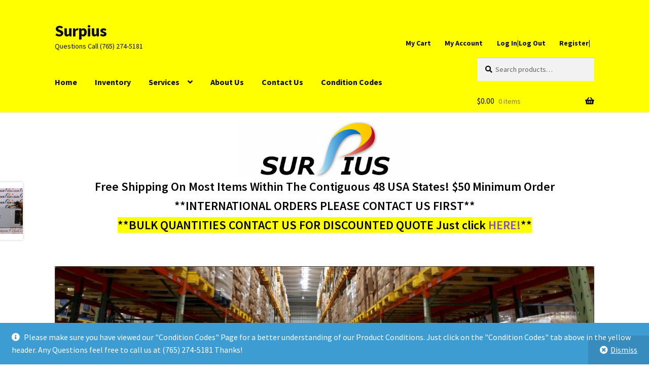

--- FILE ---
content_type: text/html; charset=UTF-8
request_url: https://surpius.com/index.php/product/sparkle-power-9pa4007811-switching-power-supply-spi400w7bb-eti/
body_size: 45832
content:
<!doctype html>
<html lang="en-US">
<head>
<meta charset="UTF-8">
<meta name="viewport" content="width=device-width, initial-scale=1">
<link rel="profile" href="http://gmpg.org/xfn/11">
<link rel="pingback" href="https://Surpius.com/xmlrpc.php">

<meta name='robots' content='index, follow, max-image-preview:large, max-snippet:-1, max-video-preview:-1' />

	<!-- This site is optimized with the Yoast SEO plugin v26.7 - https://yoast.com/wordpress/plugins/seo/ -->
	<title>Sparkle Power 9PA4007811 Switching Power Supply SPI400W7BB-ETI - Surpius</title>
	<link rel="canonical" href="https://Surpius.com/index.php/product/sparkle-power-9pa4007811-switching-power-supply-spi400w7bb-eti/" />
	<meta property="og:locale" content="en_US" />
	<meta property="og:type" content="article" />
	<meta property="og:title" content="Sparkle Power 9PA4007811 Switching Power Supply SPI400W7BB-ETI - Surpius" />
	<meta property="og:description" content="**LINK BELOW OPENS IN A NEW PAGE** CLICK HERE FOR CONDITION CODE DESCRIPTIONS! 100% SATISFACTION GUARANTEED! Surpius is not an authorized distributor, affiliated, or representative of any brand or manufacture of any kind. If you have any questions please feel free to ask and we will respond ASAP. Thanks!" />
	<meta property="og:url" content="https://Surpius.com/index.php/product/sparkle-power-9pa4007811-switching-power-supply-spi400w7bb-eti/" />
	<meta property="og:site_name" content="Surpius" />
	<meta property="article:modified_time" content="2023-11-07T02:21:43+00:00" />
	<meta property="og:image" content="https://Surpius.com/wp-content/uploads/2020/10/6TPZCRPUK5K-1.jpg" />
	<meta property="og:image:width" content="1024" />
	<meta property="og:image:height" content="768" />
	<meta property="og:image:type" content="image/jpeg" />
	<meta name="twitter:card" content="summary_large_image" />
	<script type="application/ld+json" class="yoast-schema-graph">{"@context":"https://schema.org","@graph":[{"@type":"WebPage","@id":"https://Surpius.com/index.php/product/sparkle-power-9pa4007811-switching-power-supply-spi400w7bb-eti/","url":"https://Surpius.com/index.php/product/sparkle-power-9pa4007811-switching-power-supply-spi400w7bb-eti/","name":"Sparkle Power 9PA4007811 Switching Power Supply SPI400W7BB-ETI - Surpius","isPartOf":{"@id":"https://Surpius.com/#website"},"primaryImageOfPage":{"@id":"https://Surpius.com/index.php/product/sparkle-power-9pa4007811-switching-power-supply-spi400w7bb-eti/#primaryimage"},"image":{"@id":"https://Surpius.com/index.php/product/sparkle-power-9pa4007811-switching-power-supply-spi400w7bb-eti/#primaryimage"},"thumbnailUrl":"https://Surpius.com/wp-content/uploads/2020/10/6TPZCRPUK5K-1.jpg","datePublished":"2020-10-18T22:18:28+00:00","dateModified":"2023-11-07T02:21:43+00:00","breadcrumb":{"@id":"https://Surpius.com/index.php/product/sparkle-power-9pa4007811-switching-power-supply-spi400w7bb-eti/#breadcrumb"},"inLanguage":"en-US","potentialAction":[{"@type":"ReadAction","target":["https://Surpius.com/index.php/product/sparkle-power-9pa4007811-switching-power-supply-spi400w7bb-eti/"]}]},{"@type":"ImageObject","inLanguage":"en-US","@id":"https://Surpius.com/index.php/product/sparkle-power-9pa4007811-switching-power-supply-spi400w7bb-eti/#primaryimage","url":"https://Surpius.com/wp-content/uploads/2020/10/6TPZCRPUK5K-1.jpg","contentUrl":"https://Surpius.com/wp-content/uploads/2020/10/6TPZCRPUK5K-1.jpg","width":1024,"height":768,"caption":"Sparkle Power 9PA4007811 Switching Power Supply SPI400W7BB-ETI"},{"@type":"BreadcrumbList","@id":"https://Surpius.com/index.php/product/sparkle-power-9pa4007811-switching-power-supply-spi400w7bb-eti/#breadcrumb","itemListElement":[{"@type":"ListItem","position":1,"name":"Home","item":"https://Surpius.com/"},{"@type":"ListItem","position":2,"name":"Inventory","item":"https://Surpius.com/index.php/inventory/"},{"@type":"ListItem","position":3,"name":"Sparkle Power 9PA4007811 Switching Power Supply SPI400W7BB-ETI"}]},{"@type":"WebSite","@id":"https://Surpius.com/#website","url":"https://Surpius.com/","name":"Surpius","description":"Questions Call (765) 274-5181","potentialAction":[{"@type":"SearchAction","target":{"@type":"EntryPoint","urlTemplate":"https://Surpius.com/?s={search_term_string}"},"query-input":{"@type":"PropertyValueSpecification","valueRequired":true,"valueName":"search_term_string"}}],"inLanguage":"en-US"}]}</script>
	<!-- / Yoast SEO plugin. -->


<link rel='dns-prefetch' href='//Surpius.com' />
<link rel='dns-prefetch' href='//fonts.googleapis.com' />
<link rel="alternate" type="application/rss+xml" title="Surpius &raquo; Feed" href="https://Surpius.com/index.php/feed/" />
<link rel="alternate" type="application/rss+xml" title="Surpius &raquo; Comments Feed" href="https://Surpius.com/index.php/comments/feed/" />
<link rel="alternate" title="oEmbed (JSON)" type="application/json+oembed" href="https://Surpius.com/index.php/wp-json/oembed/1.0/embed?url=https%3A%2F%2FSurpius.com%2Findex.php%2Fproduct%2Fsparkle-power-9pa4007811-switching-power-supply-spi400w7bb-eti%2F" />
<link rel="alternate" title="oEmbed (XML)" type="text/xml+oembed" href="https://Surpius.com/index.php/wp-json/oembed/1.0/embed?url=https%3A%2F%2FSurpius.com%2Findex.php%2Fproduct%2Fsparkle-power-9pa4007811-switching-power-supply-spi400w7bb-eti%2F&#038;format=xml" />
		<!-- This site uses the Google Analytics by MonsterInsights plugin v9.11.1 - Using Analytics tracking - https://www.monsterinsights.com/ -->
							<script src="//www.googletagmanager.com/gtag/js?id=G-DQQ6SBH5HZ"  data-cfasync="false" data-wpfc-render="false" async></script>
			<script data-cfasync="false" data-wpfc-render="false">
				var mi_version = '9.11.1';
				var mi_track_user = true;
				var mi_no_track_reason = '';
								var MonsterInsightsDefaultLocations = {"page_location":"https:\/\/Surpius.com\/product\/sparkle-power-9pa4007811-switching-power-supply-spi400w7bb-eti\/"};
								if ( typeof MonsterInsightsPrivacyGuardFilter === 'function' ) {
					var MonsterInsightsLocations = (typeof MonsterInsightsExcludeQuery === 'object') ? MonsterInsightsPrivacyGuardFilter( MonsterInsightsExcludeQuery ) : MonsterInsightsPrivacyGuardFilter( MonsterInsightsDefaultLocations );
				} else {
					var MonsterInsightsLocations = (typeof MonsterInsightsExcludeQuery === 'object') ? MonsterInsightsExcludeQuery : MonsterInsightsDefaultLocations;
				}

								var disableStrs = [
										'ga-disable-G-DQQ6SBH5HZ',
									];

				/* Function to detect opted out users */
				function __gtagTrackerIsOptedOut() {
					for (var index = 0; index < disableStrs.length; index++) {
						if (document.cookie.indexOf(disableStrs[index] + '=true') > -1) {
							return true;
						}
					}

					return false;
				}

				/* Disable tracking if the opt-out cookie exists. */
				if (__gtagTrackerIsOptedOut()) {
					for (var index = 0; index < disableStrs.length; index++) {
						window[disableStrs[index]] = true;
					}
				}

				/* Opt-out function */
				function __gtagTrackerOptout() {
					for (var index = 0; index < disableStrs.length; index++) {
						document.cookie = disableStrs[index] + '=true; expires=Thu, 31 Dec 2099 23:59:59 UTC; path=/';
						window[disableStrs[index]] = true;
					}
				}

				if ('undefined' === typeof gaOptout) {
					function gaOptout() {
						__gtagTrackerOptout();
					}
				}
								window.dataLayer = window.dataLayer || [];

				window.MonsterInsightsDualTracker = {
					helpers: {},
					trackers: {},
				};
				if (mi_track_user) {
					function __gtagDataLayer() {
						dataLayer.push(arguments);
					}

					function __gtagTracker(type, name, parameters) {
						if (!parameters) {
							parameters = {};
						}

						if (parameters.send_to) {
							__gtagDataLayer.apply(null, arguments);
							return;
						}

						if (type === 'event') {
														parameters.send_to = monsterinsights_frontend.v4_id;
							var hookName = name;
							if (typeof parameters['event_category'] !== 'undefined') {
								hookName = parameters['event_category'] + ':' + name;
							}

							if (typeof MonsterInsightsDualTracker.trackers[hookName] !== 'undefined') {
								MonsterInsightsDualTracker.trackers[hookName](parameters);
							} else {
								__gtagDataLayer('event', name, parameters);
							}
							
						} else {
							__gtagDataLayer.apply(null, arguments);
						}
					}

					__gtagTracker('js', new Date());
					__gtagTracker('set', {
						'developer_id.dZGIzZG': true,
											});
					if ( MonsterInsightsLocations.page_location ) {
						__gtagTracker('set', MonsterInsightsLocations);
					}
										__gtagTracker('config', 'G-DQQ6SBH5HZ', {"forceSSL":"true"} );
										window.gtag = __gtagTracker;										(function () {
						/* https://developers.google.com/analytics/devguides/collection/analyticsjs/ */
						/* ga and __gaTracker compatibility shim. */
						var noopfn = function () {
							return null;
						};
						var newtracker = function () {
							return new Tracker();
						};
						var Tracker = function () {
							return null;
						};
						var p = Tracker.prototype;
						p.get = noopfn;
						p.set = noopfn;
						p.send = function () {
							var args = Array.prototype.slice.call(arguments);
							args.unshift('send');
							__gaTracker.apply(null, args);
						};
						var __gaTracker = function () {
							var len = arguments.length;
							if (len === 0) {
								return;
							}
							var f = arguments[len - 1];
							if (typeof f !== 'object' || f === null || typeof f.hitCallback !== 'function') {
								if ('send' === arguments[0]) {
									var hitConverted, hitObject = false, action;
									if ('event' === arguments[1]) {
										if ('undefined' !== typeof arguments[3]) {
											hitObject = {
												'eventAction': arguments[3],
												'eventCategory': arguments[2],
												'eventLabel': arguments[4],
												'value': arguments[5] ? arguments[5] : 1,
											}
										}
									}
									if ('pageview' === arguments[1]) {
										if ('undefined' !== typeof arguments[2]) {
											hitObject = {
												'eventAction': 'page_view',
												'page_path': arguments[2],
											}
										}
									}
									if (typeof arguments[2] === 'object') {
										hitObject = arguments[2];
									}
									if (typeof arguments[5] === 'object') {
										Object.assign(hitObject, arguments[5]);
									}
									if ('undefined' !== typeof arguments[1].hitType) {
										hitObject = arguments[1];
										if ('pageview' === hitObject.hitType) {
											hitObject.eventAction = 'page_view';
										}
									}
									if (hitObject) {
										action = 'timing' === arguments[1].hitType ? 'timing_complete' : hitObject.eventAction;
										hitConverted = mapArgs(hitObject);
										__gtagTracker('event', action, hitConverted);
									}
								}
								return;
							}

							function mapArgs(args) {
								var arg, hit = {};
								var gaMap = {
									'eventCategory': 'event_category',
									'eventAction': 'event_action',
									'eventLabel': 'event_label',
									'eventValue': 'event_value',
									'nonInteraction': 'non_interaction',
									'timingCategory': 'event_category',
									'timingVar': 'name',
									'timingValue': 'value',
									'timingLabel': 'event_label',
									'page': 'page_path',
									'location': 'page_location',
									'title': 'page_title',
									'referrer' : 'page_referrer',
								};
								for (arg in args) {
																		if (!(!args.hasOwnProperty(arg) || !gaMap.hasOwnProperty(arg))) {
										hit[gaMap[arg]] = args[arg];
									} else {
										hit[arg] = args[arg];
									}
								}
								return hit;
							}

							try {
								f.hitCallback();
							} catch (ex) {
							}
						};
						__gaTracker.create = newtracker;
						__gaTracker.getByName = newtracker;
						__gaTracker.getAll = function () {
							return [];
						};
						__gaTracker.remove = noopfn;
						__gaTracker.loaded = true;
						window['__gaTracker'] = __gaTracker;
					})();
									} else {
										console.log("");
					(function () {
						function __gtagTracker() {
							return null;
						}

						window['__gtagTracker'] = __gtagTracker;
						window['gtag'] = __gtagTracker;
					})();
									}
			</script>
							<!-- / Google Analytics by MonsterInsights -->
		<style id='wp-img-auto-sizes-contain-inline-css'>
img:is([sizes=auto i],[sizes^="auto," i]){contain-intrinsic-size:3000px 1500px}
/*# sourceURL=wp-img-auto-sizes-contain-inline-css */
</style>
<style id='wp-emoji-styles-inline-css'>

	img.wp-smiley, img.emoji {
		display: inline !important;
		border: none !important;
		box-shadow: none !important;
		height: 1em !important;
		width: 1em !important;
		margin: 0 0.07em !important;
		vertical-align: -0.1em !important;
		background: none !important;
		padding: 0 !important;
	}
/*# sourceURL=wp-emoji-styles-inline-css */
</style>
<link rel='stylesheet' id='wp-block-library-css' href='https://Surpius.com/wp-includes/css/dist/block-library/style.min.css?ver=6.9' media='all' />
<style id='global-styles-inline-css'>
:root{--wp--preset--aspect-ratio--square: 1;--wp--preset--aspect-ratio--4-3: 4/3;--wp--preset--aspect-ratio--3-4: 3/4;--wp--preset--aspect-ratio--3-2: 3/2;--wp--preset--aspect-ratio--2-3: 2/3;--wp--preset--aspect-ratio--16-9: 16/9;--wp--preset--aspect-ratio--9-16: 9/16;--wp--preset--color--black: #000000;--wp--preset--color--cyan-bluish-gray: #abb8c3;--wp--preset--color--white: #ffffff;--wp--preset--color--pale-pink: #f78da7;--wp--preset--color--vivid-red: #cf2e2e;--wp--preset--color--luminous-vivid-orange: #ff6900;--wp--preset--color--luminous-vivid-amber: #fcb900;--wp--preset--color--light-green-cyan: #7bdcb5;--wp--preset--color--vivid-green-cyan: #00d084;--wp--preset--color--pale-cyan-blue: #8ed1fc;--wp--preset--color--vivid-cyan-blue: #0693e3;--wp--preset--color--vivid-purple: #9b51e0;--wp--preset--gradient--vivid-cyan-blue-to-vivid-purple: linear-gradient(135deg,rgb(6,147,227) 0%,rgb(155,81,224) 100%);--wp--preset--gradient--light-green-cyan-to-vivid-green-cyan: linear-gradient(135deg,rgb(122,220,180) 0%,rgb(0,208,130) 100%);--wp--preset--gradient--luminous-vivid-amber-to-luminous-vivid-orange: linear-gradient(135deg,rgb(252,185,0) 0%,rgb(255,105,0) 100%);--wp--preset--gradient--luminous-vivid-orange-to-vivid-red: linear-gradient(135deg,rgb(255,105,0) 0%,rgb(207,46,46) 100%);--wp--preset--gradient--very-light-gray-to-cyan-bluish-gray: linear-gradient(135deg,rgb(238,238,238) 0%,rgb(169,184,195) 100%);--wp--preset--gradient--cool-to-warm-spectrum: linear-gradient(135deg,rgb(74,234,220) 0%,rgb(151,120,209) 20%,rgb(207,42,186) 40%,rgb(238,44,130) 60%,rgb(251,105,98) 80%,rgb(254,248,76) 100%);--wp--preset--gradient--blush-light-purple: linear-gradient(135deg,rgb(255,206,236) 0%,rgb(152,150,240) 100%);--wp--preset--gradient--blush-bordeaux: linear-gradient(135deg,rgb(254,205,165) 0%,rgb(254,45,45) 50%,rgb(107,0,62) 100%);--wp--preset--gradient--luminous-dusk: linear-gradient(135deg,rgb(255,203,112) 0%,rgb(199,81,192) 50%,rgb(65,88,208) 100%);--wp--preset--gradient--pale-ocean: linear-gradient(135deg,rgb(255,245,203) 0%,rgb(182,227,212) 50%,rgb(51,167,181) 100%);--wp--preset--gradient--electric-grass: linear-gradient(135deg,rgb(202,248,128) 0%,rgb(113,206,126) 100%);--wp--preset--gradient--midnight: linear-gradient(135deg,rgb(2,3,129) 0%,rgb(40,116,252) 100%);--wp--preset--font-size--small: 14px;--wp--preset--font-size--medium: 23px;--wp--preset--font-size--large: 26px;--wp--preset--font-size--x-large: 42px;--wp--preset--font-size--normal: 16px;--wp--preset--font-size--huge: 37px;--wp--preset--spacing--20: 0.44rem;--wp--preset--spacing--30: 0.67rem;--wp--preset--spacing--40: 1rem;--wp--preset--spacing--50: 1.5rem;--wp--preset--spacing--60: 2.25rem;--wp--preset--spacing--70: 3.38rem;--wp--preset--spacing--80: 5.06rem;--wp--preset--shadow--natural: 6px 6px 9px rgba(0, 0, 0, 0.2);--wp--preset--shadow--deep: 12px 12px 50px rgba(0, 0, 0, 0.4);--wp--preset--shadow--sharp: 6px 6px 0px rgba(0, 0, 0, 0.2);--wp--preset--shadow--outlined: 6px 6px 0px -3px rgb(255, 255, 255), 6px 6px rgb(0, 0, 0);--wp--preset--shadow--crisp: 6px 6px 0px rgb(0, 0, 0);}:root :where(.is-layout-flow) > :first-child{margin-block-start: 0;}:root :where(.is-layout-flow) > :last-child{margin-block-end: 0;}:root :where(.is-layout-flow) > *{margin-block-start: 24px;margin-block-end: 0;}:root :where(.is-layout-constrained) > :first-child{margin-block-start: 0;}:root :where(.is-layout-constrained) > :last-child{margin-block-end: 0;}:root :where(.is-layout-constrained) > *{margin-block-start: 24px;margin-block-end: 0;}:root :where(.is-layout-flex){gap: 24px;}:root :where(.is-layout-grid){gap: 24px;}body .is-layout-flex{display: flex;}.is-layout-flex{flex-wrap: wrap;align-items: center;}.is-layout-flex > :is(*, div){margin: 0;}body .is-layout-grid{display: grid;}.is-layout-grid > :is(*, div){margin: 0;}.has-black-color{color: var(--wp--preset--color--black) !important;}.has-cyan-bluish-gray-color{color: var(--wp--preset--color--cyan-bluish-gray) !important;}.has-white-color{color: var(--wp--preset--color--white) !important;}.has-pale-pink-color{color: var(--wp--preset--color--pale-pink) !important;}.has-vivid-red-color{color: var(--wp--preset--color--vivid-red) !important;}.has-luminous-vivid-orange-color{color: var(--wp--preset--color--luminous-vivid-orange) !important;}.has-luminous-vivid-amber-color{color: var(--wp--preset--color--luminous-vivid-amber) !important;}.has-light-green-cyan-color{color: var(--wp--preset--color--light-green-cyan) !important;}.has-vivid-green-cyan-color{color: var(--wp--preset--color--vivid-green-cyan) !important;}.has-pale-cyan-blue-color{color: var(--wp--preset--color--pale-cyan-blue) !important;}.has-vivid-cyan-blue-color{color: var(--wp--preset--color--vivid-cyan-blue) !important;}.has-vivid-purple-color{color: var(--wp--preset--color--vivid-purple) !important;}.has-black-background-color{background-color: var(--wp--preset--color--black) !important;}.has-cyan-bluish-gray-background-color{background-color: var(--wp--preset--color--cyan-bluish-gray) !important;}.has-white-background-color{background-color: var(--wp--preset--color--white) !important;}.has-pale-pink-background-color{background-color: var(--wp--preset--color--pale-pink) !important;}.has-vivid-red-background-color{background-color: var(--wp--preset--color--vivid-red) !important;}.has-luminous-vivid-orange-background-color{background-color: var(--wp--preset--color--luminous-vivid-orange) !important;}.has-luminous-vivid-amber-background-color{background-color: var(--wp--preset--color--luminous-vivid-amber) !important;}.has-light-green-cyan-background-color{background-color: var(--wp--preset--color--light-green-cyan) !important;}.has-vivid-green-cyan-background-color{background-color: var(--wp--preset--color--vivid-green-cyan) !important;}.has-pale-cyan-blue-background-color{background-color: var(--wp--preset--color--pale-cyan-blue) !important;}.has-vivid-cyan-blue-background-color{background-color: var(--wp--preset--color--vivid-cyan-blue) !important;}.has-vivid-purple-background-color{background-color: var(--wp--preset--color--vivid-purple) !important;}.has-black-border-color{border-color: var(--wp--preset--color--black) !important;}.has-cyan-bluish-gray-border-color{border-color: var(--wp--preset--color--cyan-bluish-gray) !important;}.has-white-border-color{border-color: var(--wp--preset--color--white) !important;}.has-pale-pink-border-color{border-color: var(--wp--preset--color--pale-pink) !important;}.has-vivid-red-border-color{border-color: var(--wp--preset--color--vivid-red) !important;}.has-luminous-vivid-orange-border-color{border-color: var(--wp--preset--color--luminous-vivid-orange) !important;}.has-luminous-vivid-amber-border-color{border-color: var(--wp--preset--color--luminous-vivid-amber) !important;}.has-light-green-cyan-border-color{border-color: var(--wp--preset--color--light-green-cyan) !important;}.has-vivid-green-cyan-border-color{border-color: var(--wp--preset--color--vivid-green-cyan) !important;}.has-pale-cyan-blue-border-color{border-color: var(--wp--preset--color--pale-cyan-blue) !important;}.has-vivid-cyan-blue-border-color{border-color: var(--wp--preset--color--vivid-cyan-blue) !important;}.has-vivid-purple-border-color{border-color: var(--wp--preset--color--vivid-purple) !important;}.has-vivid-cyan-blue-to-vivid-purple-gradient-background{background: var(--wp--preset--gradient--vivid-cyan-blue-to-vivid-purple) !important;}.has-light-green-cyan-to-vivid-green-cyan-gradient-background{background: var(--wp--preset--gradient--light-green-cyan-to-vivid-green-cyan) !important;}.has-luminous-vivid-amber-to-luminous-vivid-orange-gradient-background{background: var(--wp--preset--gradient--luminous-vivid-amber-to-luminous-vivid-orange) !important;}.has-luminous-vivid-orange-to-vivid-red-gradient-background{background: var(--wp--preset--gradient--luminous-vivid-orange-to-vivid-red) !important;}.has-very-light-gray-to-cyan-bluish-gray-gradient-background{background: var(--wp--preset--gradient--very-light-gray-to-cyan-bluish-gray) !important;}.has-cool-to-warm-spectrum-gradient-background{background: var(--wp--preset--gradient--cool-to-warm-spectrum) !important;}.has-blush-light-purple-gradient-background{background: var(--wp--preset--gradient--blush-light-purple) !important;}.has-blush-bordeaux-gradient-background{background: var(--wp--preset--gradient--blush-bordeaux) !important;}.has-luminous-dusk-gradient-background{background: var(--wp--preset--gradient--luminous-dusk) !important;}.has-pale-ocean-gradient-background{background: var(--wp--preset--gradient--pale-ocean) !important;}.has-electric-grass-gradient-background{background: var(--wp--preset--gradient--electric-grass) !important;}.has-midnight-gradient-background{background: var(--wp--preset--gradient--midnight) !important;}.has-small-font-size{font-size: var(--wp--preset--font-size--small) !important;}.has-medium-font-size{font-size: var(--wp--preset--font-size--medium) !important;}.has-large-font-size{font-size: var(--wp--preset--font-size--large) !important;}.has-x-large-font-size{font-size: var(--wp--preset--font-size--x-large) !important;}
/*# sourceURL=global-styles-inline-css */
</style>

<style id='classic-theme-styles-inline-css'>
/*! This file is auto-generated */
.wp-block-button__link{color:#fff;background-color:#32373c;border-radius:9999px;box-shadow:none;text-decoration:none;padding:calc(.667em + 2px) calc(1.333em + 2px);font-size:1.125em}.wp-block-file__button{background:#32373c;color:#fff;text-decoration:none}
/*# sourceURL=/wp-includes/css/classic-themes.min.css */
</style>
<link rel='stylesheet' id='storefront-gutenberg-blocks-css' href='https://Surpius.com/wp-content/themes/storefront/assets/css/base/gutenberg-blocks.css?ver=4.6.2' media='all' />
<style id='storefront-gutenberg-blocks-inline-css'>

				.wp-block-button__link:not(.has-text-color) {
					color: #333333;
				}

				.wp-block-button__link:not(.has-text-color):hover,
				.wp-block-button__link:not(.has-text-color):focus,
				.wp-block-button__link:not(.has-text-color):active {
					color: #333333;
				}

				.wp-block-button__link:not(.has-background) {
					background-color: #eeeeee;
				}

				.wp-block-button__link:not(.has-background):hover,
				.wp-block-button__link:not(.has-background):focus,
				.wp-block-button__link:not(.has-background):active {
					border-color: #d5d5d5;
					background-color: #d5d5d5;
				}

				.wc-block-grid__products .wc-block-grid__product .wp-block-button__link {
					background-color: #eeeeee;
					border-color: #eeeeee;
					color: #333333;
				}

				.wp-block-quote footer,
				.wp-block-quote cite,
				.wp-block-quote__citation {
					color: #000000;
				}

				.wp-block-pullquote cite,
				.wp-block-pullquote footer,
				.wp-block-pullquote__citation {
					color: #000000;
				}

				.wp-block-image figcaption {
					color: #000000;
				}

				.wp-block-separator.is-style-dots::before {
					color: #333333;
				}

				.wp-block-file a.wp-block-file__button {
					color: #333333;
					background-color: #eeeeee;
					border-color: #eeeeee;
				}

				.wp-block-file a.wp-block-file__button:hover,
				.wp-block-file a.wp-block-file__button:focus,
				.wp-block-file a.wp-block-file__button:active {
					color: #333333;
					background-color: #d5d5d5;
				}

				.wp-block-code,
				.wp-block-preformatted pre {
					color: #000000;
				}

				.wp-block-table:not( .has-background ):not( .is-style-stripes ) tbody tr:nth-child(2n) td {
					background-color: #fdfdfd;
				}

				.wp-block-cover .wp-block-cover__inner-container h1:not(.has-text-color),
				.wp-block-cover .wp-block-cover__inner-container h2:not(.has-text-color),
				.wp-block-cover .wp-block-cover__inner-container h3:not(.has-text-color),
				.wp-block-cover .wp-block-cover__inner-container h4:not(.has-text-color),
				.wp-block-cover .wp-block-cover__inner-container h5:not(.has-text-color),
				.wp-block-cover .wp-block-cover__inner-container h6:not(.has-text-color) {
					color: #000000;
				}

				div.wc-block-components-price-slider__range-input-progress,
				.rtl .wc-block-components-price-slider__range-input-progress {
					--range-color: #7f54b3;
				}

				/* Target only IE11 */
				@media all and (-ms-high-contrast: none), (-ms-high-contrast: active) {
					.wc-block-components-price-slider__range-input-progress {
						background: #7f54b3;
					}
				}

				.wc-block-components-button:not(.is-link) {
					background-color: #333333;
					color: #ffffff;
				}

				.wc-block-components-button:not(.is-link):hover,
				.wc-block-components-button:not(.is-link):focus,
				.wc-block-components-button:not(.is-link):active {
					background-color: #1a1a1a;
					color: #ffffff;
				}

				.wc-block-components-button:not(.is-link):disabled {
					background-color: #333333;
					color: #ffffff;
				}

				.wc-block-cart__submit-container {
					background-color: #ffffff;
				}

				.wc-block-cart__submit-container::before {
					color: rgba(220,220,220,0.5);
				}

				.wc-block-components-order-summary-item__quantity {
					background-color: #ffffff;
					border-color: #000000;
					box-shadow: 0 0 0 2px #ffffff;
					color: #000000;
				}
			
/*# sourceURL=storefront-gutenberg-blocks-inline-css */
</style>
<link rel='stylesheet' id='contact-form-7-css' href='https://Surpius.com/wp-content/plugins/contact-form-7/includes/css/styles.css?ver=6.1.4' media='all' />
<link rel='stylesheet' id='photoswipe-css' href='https://Surpius.com/wp-content/plugins/woocommerce/assets/css/photoswipe/photoswipe.min.css?ver=10.4.3' media='all' />
<link rel='stylesheet' id='photoswipe-default-skin-css' href='https://Surpius.com/wp-content/plugins/woocommerce/assets/css/photoswipe/default-skin/default-skin.min.css?ver=10.4.3' media='all' />
<style id='woocommerce-inline-inline-css'>
.woocommerce form .form-row .required { visibility: visible; }
/*# sourceURL=woocommerce-inline-inline-css */
</style>
<link rel='stylesheet' id='storefront-style-css' href='https://Surpius.com/wp-content/themes/storefront/style.css?ver=4.6.2' media='all' />
<style id='storefront-style-inline-css'>

			.main-navigation ul li a,
			.site-title a,
			ul.menu li a,
			.site-branding h1 a,
			button.menu-toggle,
			button.menu-toggle:hover,
			.handheld-navigation .dropdown-toggle {
				color: #0c0c0c;
			}

			button.menu-toggle,
			button.menu-toggle:hover {
				border-color: #0c0c0c;
			}

			.main-navigation ul li a:hover,
			.main-navigation ul li:hover > a,
			.site-title a:hover,
			.site-header ul.menu li.current-menu-item > a {
				color: #4d4d4d;
			}

			table:not( .has-background ) th {
				background-color: #f8f8f8;
			}

			table:not( .has-background ) tbody td {
				background-color: #fdfdfd;
			}

			table:not( .has-background ) tbody tr:nth-child(2n) td,
			fieldset,
			fieldset legend {
				background-color: #fbfbfb;
			}

			.site-header,
			.secondary-navigation ul ul,
			.main-navigation ul.menu > li.menu-item-has-children:after,
			.secondary-navigation ul.menu ul,
			.storefront-handheld-footer-bar,
			.storefront-handheld-footer-bar ul li > a,
			.storefront-handheld-footer-bar ul li.search .site-search,
			button.menu-toggle,
			button.menu-toggle:hover {
				background-color: #ffffff;
			}

			p.site-description,
			.site-header,
			.storefront-handheld-footer-bar {
				color: #0c0c0c;
			}

			button.menu-toggle:after,
			button.menu-toggle:before,
			button.menu-toggle span:before {
				background-color: #0c0c0c;
			}

			h1, h2, h3, h4, h5, h6, .wc-block-grid__product-title {
				color: #333333;
			}

			.widget h1 {
				border-bottom-color: #333333;
			}

			body,
			.secondary-navigation a {
				color: #000000;
			}

			.widget-area .widget a,
			.hentry .entry-header .posted-on a,
			.hentry .entry-header .post-author a,
			.hentry .entry-header .post-comments a,
			.hentry .entry-header .byline a {
				color: #050505;
			}

			a {
				color: #7f54b3;
			}

			a:focus,
			button:focus,
			.button.alt:focus,
			input:focus,
			textarea:focus,
			input[type="button"]:focus,
			input[type="reset"]:focus,
			input[type="submit"]:focus,
			input[type="email"]:focus,
			input[type="tel"]:focus,
			input[type="url"]:focus,
			input[type="password"]:focus,
			input[type="search"]:focus {
				outline-color: #7f54b3;
			}

			button, input[type="button"], input[type="reset"], input[type="submit"], .button, .widget a.button {
				background-color: #eeeeee;
				border-color: #eeeeee;
				color: #333333;
			}

			button:hover, input[type="button"]:hover, input[type="reset"]:hover, input[type="submit"]:hover, .button:hover, .widget a.button:hover {
				background-color: #d5d5d5;
				border-color: #d5d5d5;
				color: #333333;
			}

			button.alt, input[type="button"].alt, input[type="reset"].alt, input[type="submit"].alt, .button.alt, .widget-area .widget a.button.alt {
				background-color: #333333;
				border-color: #333333;
				color: #ffffff;
			}

			button.alt:hover, input[type="button"].alt:hover, input[type="reset"].alt:hover, input[type="submit"].alt:hover, .button.alt:hover, .widget-area .widget a.button.alt:hover {
				background-color: #1a1a1a;
				border-color: #1a1a1a;
				color: #ffffff;
			}

			.pagination .page-numbers li .page-numbers.current {
				background-color: #e6e6e6;
				color: #000000;
			}

			#comments .comment-list .comment-content .comment-text {
				background-color: #f8f8f8;
			}

			.site-footer {
				background-color: #f0f0f0;
				color: #6d6d6d;
			}

			.site-footer a:not(.button):not(.components-button) {
				color: #333333;
			}

			.site-footer .storefront-handheld-footer-bar a:not(.button):not(.components-button) {
				color: #0c0c0c;
			}

			.site-footer h1, .site-footer h2, .site-footer h3, .site-footer h4, .site-footer h5, .site-footer h6, .site-footer .widget .widget-title, .site-footer .widget .widgettitle {
				color: #333333;
			}

			.page-template-template-homepage.has-post-thumbnail .type-page.has-post-thumbnail .entry-title {
				color: #000000;
			}

			.page-template-template-homepage.has-post-thumbnail .type-page.has-post-thumbnail .entry-content {
				color: #000000;
			}

			@media screen and ( min-width: 768px ) {
				.secondary-navigation ul.menu a:hover {
					color: #252525;
				}

				.secondary-navigation ul.menu a {
					color: #0c0c0c;
				}

				.main-navigation ul.menu ul.sub-menu,
				.main-navigation ul.nav-menu ul.children {
					background-color: #f0f0f0;
				}

				.site-header {
					border-bottom-color: #f0f0f0;
				}
			}
/*# sourceURL=storefront-style-inline-css */
</style>
<link rel='stylesheet' id='storefront-icons-css' href='https://Surpius.com/wp-content/themes/storefront/assets/css/base/icons.css?ver=4.6.2' media='all' />
<link rel='stylesheet' id='storefront-fonts-css' href='https://fonts.googleapis.com/css?family=Source+Sans+Pro%3A400%2C300%2C300italic%2C400italic%2C600%2C700%2C900&#038;subset=latin%2Clatin-ext&#038;ver=4.6.2' media='all' />
<link rel='stylesheet' id='storefront-jetpack-widgets-css' href='https://Surpius.com/wp-content/themes/storefront/assets/css/jetpack/widgets.css?ver=4.6.2' media='all' />
<link rel='stylesheet' id='woovartables_css-css' href='https://Surpius.com/wp-content/plugins/woo-variations-table-grid/assets/css/woovartables.css?ver=6.9' media='all' />
<link rel='stylesheet' id='storefront-woocommerce-style-css' href='https://Surpius.com/wp-content/themes/storefront/assets/css/woocommerce/woocommerce.css?ver=4.6.2' media='all' />
<style id='storefront-woocommerce-style-inline-css'>
@font-face {
				font-family: star;
				src: url(https://Surpius.com/wp-content/plugins/woocommerce/assets/fonts/star.eot);
				src:
					url(https://Surpius.com/wp-content/plugins/woocommerce/assets/fonts/star.eot?#iefix) format("embedded-opentype"),
					url(https://Surpius.com/wp-content/plugins/woocommerce/assets/fonts/star.woff) format("woff"),
					url(https://Surpius.com/wp-content/plugins/woocommerce/assets/fonts/star.ttf) format("truetype"),
					url(https://Surpius.com/wp-content/plugins/woocommerce/assets/fonts/star.svg#star) format("svg");
				font-weight: 400;
				font-style: normal;
			}
			@font-face {
				font-family: WooCommerce;
				src: url(https://Surpius.com/wp-content/plugins/woocommerce/assets/fonts/WooCommerce.eot);
				src:
					url(https://Surpius.com/wp-content/plugins/woocommerce/assets/fonts/WooCommerce.eot?#iefix) format("embedded-opentype"),
					url(https://Surpius.com/wp-content/plugins/woocommerce/assets/fonts/WooCommerce.woff) format("woff"),
					url(https://Surpius.com/wp-content/plugins/woocommerce/assets/fonts/WooCommerce.ttf) format("truetype"),
					url(https://Surpius.com/wp-content/plugins/woocommerce/assets/fonts/WooCommerce.svg#WooCommerce) format("svg");
				font-weight: 400;
				font-style: normal;
			}

			a.cart-contents,
			.site-header-cart .widget_shopping_cart a {
				color: #0c0c0c;
			}

			a.cart-contents:hover,
			.site-header-cart .widget_shopping_cart a:hover,
			.site-header-cart:hover > li > a {
				color: #4d4d4d;
			}

			table.cart td.product-remove,
			table.cart td.actions {
				border-top-color: #ffffff;
			}

			.storefront-handheld-footer-bar ul li.cart .count {
				background-color: #0c0c0c;
				color: #ffffff;
				border-color: #ffffff;
			}

			.woocommerce-tabs ul.tabs li.active a,
			ul.products li.product .price,
			.onsale,
			.wc-block-grid__product-onsale,
			.widget_search form:before,
			.widget_product_search form:before {
				color: #000000;
			}

			.woocommerce-breadcrumb a,
			a.woocommerce-review-link,
			.product_meta a {
				color: #050505;
			}

			.wc-block-grid__product-onsale,
			.onsale {
				border-color: #000000;
			}

			.star-rating span:before,
			.quantity .plus, .quantity .minus,
			p.stars a:hover:after,
			p.stars a:after,
			.star-rating span:before,
			#payment .payment_methods li input[type=radio]:first-child:checked+label:before {
				color: #7f54b3;
			}

			.widget_price_filter .ui-slider .ui-slider-range,
			.widget_price_filter .ui-slider .ui-slider-handle {
				background-color: #7f54b3;
			}

			.order_details {
				background-color: #f8f8f8;
			}

			.order_details > li {
				border-bottom: 1px dotted #e3e3e3;
			}

			.order_details:before,
			.order_details:after {
				background: -webkit-linear-gradient(transparent 0,transparent 0),-webkit-linear-gradient(135deg,#f8f8f8 33.33%,transparent 33.33%),-webkit-linear-gradient(45deg,#f8f8f8 33.33%,transparent 33.33%)
			}

			#order_review {
				background-color: #ffffff;
			}

			#payment .payment_methods > li .payment_box,
			#payment .place-order {
				background-color: #fafafa;
			}

			#payment .payment_methods > li:not(.woocommerce-notice) {
				background-color: #f5f5f5;
			}

			#payment .payment_methods > li:not(.woocommerce-notice):hover {
				background-color: #f0f0f0;
			}

			.woocommerce-pagination .page-numbers li .page-numbers.current {
				background-color: #e6e6e6;
				color: #000000;
			}

			.wc-block-grid__product-onsale,
			.onsale,
			.woocommerce-pagination .page-numbers li .page-numbers:not(.current) {
				color: #000000;
			}

			p.stars a:before,
			p.stars a:hover~a:before,
			p.stars.selected a.active~a:before {
				color: #000000;
			}

			p.stars.selected a.active:before,
			p.stars:hover a:before,
			p.stars.selected a:not(.active):before,
			p.stars.selected a.active:before {
				color: #7f54b3;
			}

			.single-product div.product .woocommerce-product-gallery .woocommerce-product-gallery__trigger {
				background-color: #eeeeee;
				color: #333333;
			}

			.single-product div.product .woocommerce-product-gallery .woocommerce-product-gallery__trigger:hover {
				background-color: #d5d5d5;
				border-color: #d5d5d5;
				color: #333333;
			}

			.button.added_to_cart:focus,
			.button.wc-forward:focus {
				outline-color: #7f54b3;
			}

			.added_to_cart,
			.site-header-cart .widget_shopping_cart a.button,
			.wc-block-grid__products .wc-block-grid__product .wp-block-button__link {
				background-color: #eeeeee;
				border-color: #eeeeee;
				color: #333333;
			}

			.added_to_cart:hover,
			.site-header-cart .widget_shopping_cart a.button:hover,
			.wc-block-grid__products .wc-block-grid__product .wp-block-button__link:hover {
				background-color: #d5d5d5;
				border-color: #d5d5d5;
				color: #333333;
			}

			.added_to_cart.alt, .added_to_cart, .widget a.button.checkout {
				background-color: #333333;
				border-color: #333333;
				color: #ffffff;
			}

			.added_to_cart.alt:hover, .added_to_cart:hover, .widget a.button.checkout:hover {
				background-color: #1a1a1a;
				border-color: #1a1a1a;
				color: #ffffff;
			}

			.button.loading {
				color: #eeeeee;
			}

			.button.loading:hover {
				background-color: #eeeeee;
			}

			.button.loading:after {
				color: #333333;
			}

			@media screen and ( min-width: 768px ) {
				.site-header-cart .widget_shopping_cart,
				.site-header .product_list_widget li .quantity {
					color: #0c0c0c;
				}

				.site-header-cart .widget_shopping_cart .buttons,
				.site-header-cart .widget_shopping_cart .total {
					background-color: #f5f5f5;
				}

				.site-header-cart .widget_shopping_cart {
					background-color: #f0f0f0;
				}
			}
				.storefront-product-pagination a {
					color: #000000;
					background-color: #ffffff;
				}
				.storefront-sticky-add-to-cart {
					color: #000000;
					background-color: #ffffff;
				}

				.storefront-sticky-add-to-cart a:not(.button) {
					color: #0c0c0c;
				}
/*# sourceURL=storefront-woocommerce-style-inline-css */
</style>
<link rel='stylesheet' id='storefront-child-style-css' href='https://Surpius.com/wp-content/themes/storefront-child/style.css?ver=2.2.5.1510343814' media='all' />
<link rel='stylesheet' id='storefront-woocommerce-brands-style-css' href='https://Surpius.com/wp-content/themes/storefront/assets/css/woocommerce/extensions/brands.css?ver=4.6.2' media='all' />
<script src="https://Surpius.com/wp-content/plugins/google-analytics-for-wordpress/assets/js/frontend-gtag.min.js?ver=9.11.1" id="monsterinsights-frontend-script-js" async data-wp-strategy="async"></script>
<script data-cfasync="false" data-wpfc-render="false" id='monsterinsights-frontend-script-js-extra'>var monsterinsights_frontend = {"js_events_tracking":"true","download_extensions":"doc,pdf,ppt,zip,xls,docx,pptx,xlsx","inbound_paths":"[]","home_url":"https:\/\/Surpius.com","hash_tracking":"false","v4_id":"G-DQQ6SBH5HZ"};</script>
<script src="https://Surpius.com/wp-includes/js/dist/hooks.min.js?ver=dd5603f07f9220ed27f1" id="wp-hooks-js"></script>
<script src="https://Surpius.com/wp-includes/js/jquery/jquery.min.js?ver=3.7.1" id="jquery-core-js"></script>
<script src="https://Surpius.com/wp-includes/js/jquery/jquery-migrate.min.js?ver=3.4.1" id="jquery-migrate-js"></script>
<script src="https://Surpius.com/wp-content/plugins/woocommerce/assets/js/jquery-blockui/jquery.blockUI.min.js?ver=2.7.0-wc.10.4.3" id="wc-jquery-blockui-js" defer data-wp-strategy="defer"></script>
<script id="wc-add-to-cart-js-extra">
var wc_add_to_cart_params = {"ajax_url":"/wp-admin/admin-ajax.php","wc_ajax_url":"/?wc-ajax=%%endpoint%%","i18n_view_cart":"View cart","cart_url":"https://Surpius.com/index.php/cart/","is_cart":"","cart_redirect_after_add":"yes"};
//# sourceURL=wc-add-to-cart-js-extra
</script>
<script src="https://Surpius.com/wp-content/plugins/woocommerce/assets/js/frontend/add-to-cart.min.js?ver=10.4.3" id="wc-add-to-cart-js" defer data-wp-strategy="defer"></script>
<script src="https://Surpius.com/wp-content/plugins/woocommerce/assets/js/zoom/jquery.zoom.min.js?ver=1.7.21-wc.10.4.3" id="wc-zoom-js" defer data-wp-strategy="defer"></script>
<script src="https://Surpius.com/wp-content/plugins/woocommerce/assets/js/flexslider/jquery.flexslider.min.js?ver=2.7.2-wc.10.4.3" id="wc-flexslider-js" defer data-wp-strategy="defer"></script>
<script src="https://Surpius.com/wp-content/plugins/woocommerce/assets/js/photoswipe/photoswipe.min.js?ver=4.1.1-wc.10.4.3" id="wc-photoswipe-js" defer data-wp-strategy="defer"></script>
<script src="https://Surpius.com/wp-content/plugins/woocommerce/assets/js/photoswipe/photoswipe-ui-default.min.js?ver=4.1.1-wc.10.4.3" id="wc-photoswipe-ui-default-js" defer data-wp-strategy="defer"></script>
<script id="wc-single-product-js-extra">
var wc_single_product_params = {"i18n_required_rating_text":"Please select a rating","i18n_rating_options":["1 of 5 stars","2 of 5 stars","3 of 5 stars","4 of 5 stars","5 of 5 stars"],"i18n_product_gallery_trigger_text":"View full-screen image gallery","review_rating_required":"yes","flexslider":{"rtl":false,"animation":"slide","smoothHeight":true,"directionNav":false,"controlNav":"thumbnails","slideshow":false,"animationSpeed":500,"animationLoop":false,"allowOneSlide":false},"zoom_enabled":"1","zoom_options":[],"photoswipe_enabled":"1","photoswipe_options":{"shareEl":false,"closeOnScroll":false,"history":false,"hideAnimationDuration":0,"showAnimationDuration":0},"flexslider_enabled":"1"};
//# sourceURL=wc-single-product-js-extra
</script>
<script src="https://Surpius.com/wp-content/plugins/woocommerce/assets/js/frontend/single-product.min.js?ver=10.4.3" id="wc-single-product-js" defer data-wp-strategy="defer"></script>
<script src="https://Surpius.com/wp-content/plugins/woocommerce/assets/js/js-cookie/js.cookie.min.js?ver=2.1.4-wc.10.4.3" id="wc-js-cookie-js" defer data-wp-strategy="defer"></script>
<script id="woocommerce-js-extra">
var woocommerce_params = {"ajax_url":"/wp-admin/admin-ajax.php","wc_ajax_url":"/?wc-ajax=%%endpoint%%","i18n_password_show":"Show password","i18n_password_hide":"Hide password"};
//# sourceURL=woocommerce-js-extra
</script>
<script src="https://Surpius.com/wp-content/plugins/woocommerce/assets/js/frontend/woocommerce.min.js?ver=10.4.3" id="woocommerce-js" defer data-wp-strategy="defer"></script>
<script id="wc-cart-fragments-js-extra">
var wc_cart_fragments_params = {"ajax_url":"/wp-admin/admin-ajax.php","wc_ajax_url":"/?wc-ajax=%%endpoint%%","cart_hash_key":"wc_cart_hash_62ce02b00e0ac4b31ef5bf70b24c359b","fragment_name":"wc_fragments_62ce02b00e0ac4b31ef5bf70b24c359b","request_timeout":"5000"};
//# sourceURL=wc-cart-fragments-js-extra
</script>
<script src="https://Surpius.com/wp-content/plugins/woocommerce/assets/js/frontend/cart-fragments.min.js?ver=10.4.3" id="wc-cart-fragments-js" defer data-wp-strategy="defer"></script>
<script id="wpm-js-extra">
var wpm = {"ajax_url":"https://Surpius.com/wp-admin/admin-ajax.php","root":"https://Surpius.com/index.php/wp-json/","nonce_wp_rest":"deb9ee25d9","nonce_ajax":"91f0374f58"};
//# sourceURL=wpm-js-extra
</script>
<script src="https://Surpius.com/wp-content/plugins/woocommerce-google-adwords-conversion-tracking-tag/js/public/free/wpm-public.p1.min.js?ver=1.54.1" id="wpm-js"></script>
<link rel="https://api.w.org/" href="https://Surpius.com/index.php/wp-json/" /><link rel="alternate" title="JSON" type="application/json" href="https://Surpius.com/index.php/wp-json/wp/v2/product/277116" /><link rel="EditURI" type="application/rsd+xml" title="RSD" href="https://Surpius.com/xmlrpc.php?rsd" />
<meta name="generator" content="WordPress 6.9" />
<meta name="generator" content="WooCommerce 10.4.3" />
<link rel='shortlink' href='https://Surpius.com/?p=277116' />
<script type="text/javascript">
(function(url){
	if(/(?:Chrome\/26\.0\.1410\.63 Safari\/537\.31|WordfenceTestMonBot)/.test(navigator.userAgent)){ return; }
	var addEvent = function(evt, handler) {
		if (window.addEventListener) {
			document.addEventListener(evt, handler, false);
		} else if (window.attachEvent) {
			document.attachEvent('on' + evt, handler);
		}
	};
	var removeEvent = function(evt, handler) {
		if (window.removeEventListener) {
			document.removeEventListener(evt, handler, false);
		} else if (window.detachEvent) {
			document.detachEvent('on' + evt, handler);
		}
	};
	var evts = 'contextmenu dblclick drag dragend dragenter dragleave dragover dragstart drop keydown keypress keyup mousedown mousemove mouseout mouseover mouseup mousewheel scroll'.split(' ');
	var logHuman = function() {
		if (window.wfLogHumanRan) { return; }
		window.wfLogHumanRan = true;
		var wfscr = document.createElement('script');
		wfscr.type = 'text/javascript';
		wfscr.async = true;
		wfscr.src = url + '&r=' + Math.random();
		(document.getElementsByTagName('head')[0]||document.getElementsByTagName('body')[0]).appendChild(wfscr);
		for (var i = 0; i < evts.length; i++) {
			removeEvent(evts[i], logHuman);
		}
	};
	for (var i = 0; i < evts.length; i++) {
		addEvent(evts[i], logHuman);
	}
})('//Surpius.com/?wordfence_lh=1&hid=1212692FAFA1FAC7418BF31909BB121C');
</script>	<noscript><style>.woocommerce-product-gallery{ opacity: 1 !important; }</style></noscript>
	
<!-- START Pixel Manager for WooCommerce -->

		<script>

			window.wpmDataLayer = window.wpmDataLayer || {};
			window.wpmDataLayer = Object.assign(window.wpmDataLayer, {"cart":{},"cart_item_keys":{},"version":{"number":"1.54.1","pro":false,"eligible_for_updates":false,"distro":"fms","beta":false,"show":true},"pixels":{"google":{"linker":{"settings":null},"user_id":false,"ads":{"conversion_ids":{"AW-759072610":"-YFvCNTgo5YBEOKO-ukC"},"dynamic_remarketing":{"status":true,"id_type":"post_id","send_events_with_parent_ids":true},"google_business_vertical":"retail","phone_conversion_number":"","phone_conversion_label":""},"tag_id":"AW-759072610","tag_id_suppressed":[],"tag_gateway":{"measurement_path":""},"tcf_support":false,"consent_mode":{"is_active":true,"wait_for_update":500,"ads_data_redaction":false,"url_passthrough":true}}},"shop":{"list_name":"Product | Sparkle Power 9PA4007811 Switching Power Supply SPI400W7BB-ETI","list_id":"product_sparkle-power-9pa4007811-switching-power-supply-spi400w7bb-eti","page_type":"product","product_type":"variable","currency":"USD","selectors":{"addToCart":[],"beginCheckout":[]},"order_duplication_prevention":true,"view_item_list_trigger":{"test_mode":false,"background_color":"green","opacity":0.5,"repeat":true,"timeout":1000,"threshold":0.8},"variations_output":true,"session_active":false},"page":{"id":277116,"title":"Sparkle Power 9PA4007811 Switching Power Supply SPI400W7BB-ETI","type":"product","categories":[],"parent":{"id":0,"title":"Sparkle Power 9PA4007811 Switching Power Supply SPI400W7BB-ETI","type":"product","categories":[]}},"general":{"user_logged_in":false,"scroll_tracking_thresholds":[],"page_id":277116,"exclude_domains":[],"server_2_server":{"active":false,"user_agent_exclude_patterns":[],"ip_exclude_list":[],"pageview_event_s2s":{"is_active":false,"pixels":[]}},"consent_management":{"explicit_consent":false},"lazy_load_pmw":false,"chunk_base_path":"https://Surpius.com/wp-content/plugins/woocommerce-google-adwords-conversion-tracking-tag/js/public/free/","modules":{"load_deprecated_functions":true}}});

		</script>

		
<!-- END Pixel Manager for WooCommerce -->
			<meta name="pm-dataLayer-meta" content="277116" class="wpmProductId"
				  data-id="277116">
					<script>
			(window.wpmDataLayer = window.wpmDataLayer || {}).products                = window.wpmDataLayer.products || {};
			window.wpmDataLayer.products[277116] = {"id":"277116","sku":"6TPZCRPUK5K","price":0,"brand":"","quantity":1,"dyn_r_ids":{"post_id":"277116","sku":"6TPZCRPUK5K","gpf":"woocommerce_gpf_277116","gla":"gla_277116"},"is_variable":true,"type":"variable","name":"Sparkle Power 9PA4007811 Switching Power Supply SPI400W7BB-ETI","category":["Sparkle Power"],"is_variation":false};
					</script>
					<meta name="pm-dataLayer-meta" content="277121" class="wpmProductId"
				  data-id="277121">
					<script>
			(window.wpmDataLayer = window.wpmDataLayer || {}).products                = window.wpmDataLayer.products || {};
			window.wpmDataLayer.products[277121] = {"id":"277121","sku":"6TPZCRPUK5KFDNI","price":0,"brand":"","quantity":1,"dyn_r_ids":{"post_id":"277121","sku":"6TPZCRPUK5KFDNI","gpf":"woocommerce_gpf_277121","gla":"gla_277121"},"is_variable":false,"type":"variation","name":"Sparkle Power 9PA4007811 Switching Power Supply SPI400W7BB-ETI","parent_id_dyn_r_ids":{"post_id":"277116","sku":"6TPZCRPUK5K","gpf":"woocommerce_gpf_277116","gla":"gla_277116"},"parent_id":277116,"category":["Sparkle Power"],"variant":"Conditions: fdni","is_variation":true};
					</script>
					<meta name="pm-dataLayer-meta" content="277122" class="wpmProductId"
				  data-id="277122">
					<script>
			(window.wpmDataLayer = window.wpmDataLayer || {}).products                = window.wpmDataLayer.products || {};
			window.wpmDataLayer.products[277122] = {"id":"277122","sku":"6TPZCRPUK5KNSOP","price":0,"brand":"","quantity":1,"dyn_r_ids":{"post_id":"277122","sku":"6TPZCRPUK5KNSOP","gpf":"woocommerce_gpf_277122","gla":"gla_277122"},"is_variable":false,"type":"variation","name":"Sparkle Power 9PA4007811 Switching Power Supply SPI400W7BB-ETI","parent_id_dyn_r_ids":{"post_id":"277116","sku":"6TPZCRPUK5K","gpf":"woocommerce_gpf_277116","gla":"gla_277116"},"parent_id":277116,"category":["Sparkle Power"],"variant":"Conditions: nsop","is_variation":true};
					</script>
					<meta name="pm-dataLayer-meta" content="277123" class="wpmProductId"
				  data-id="277123">
					<script>
			(window.wpmDataLayer = window.wpmDataLayer || {}).products                = window.wpmDataLayer.products || {};
			window.wpmDataLayer.products[277123] = {"id":"277123","sku":"6TPZCRPUK5KNSSP","price":0,"brand":"","quantity":1,"dyn_r_ids":{"post_id":"277123","sku":"6TPZCRPUK5KNSSP","gpf":"woocommerce_gpf_277123","gla":"gla_277123"},"is_variable":false,"type":"variation","name":"Sparkle Power 9PA4007811 Switching Power Supply SPI400W7BB-ETI","parent_id_dyn_r_ids":{"post_id":"277116","sku":"6TPZCRPUK5K","gpf":"woocommerce_gpf_277116","gla":"gla_277116"},"parent_id":277116,"category":["Sparkle Power"],"variant":"Conditions: nssp","is_variation":true};
					</script>
					<meta name="pm-dataLayer-meta" content="277124" class="wpmProductId"
				  data-id="277124">
					<script>
			(window.wpmDataLayer = window.wpmDataLayer || {}).products                = window.wpmDataLayer.products || {};
			window.wpmDataLayer.products[277124] = {"id":"277124","sku":"6TPZCRPUK5KUSOP","price":0,"brand":"","quantity":1,"dyn_r_ids":{"post_id":"277124","sku":"6TPZCRPUK5KUSOP","gpf":"woocommerce_gpf_277124","gla":"gla_277124"},"is_variable":false,"type":"variation","name":"Sparkle Power 9PA4007811 Switching Power Supply SPI400W7BB-ETI","parent_id_dyn_r_ids":{"post_id":"277116","sku":"6TPZCRPUK5K","gpf":"woocommerce_gpf_277116","gla":"gla_277116"},"parent_id":277116,"category":["Sparkle Power"],"variant":"Conditions: usop","is_variation":true};
					</script>
					<meta name="pm-dataLayer-meta" content="277125" class="wpmProductId"
				  data-id="277125">
					<script>
			(window.wpmDataLayer = window.wpmDataLayer || {}).products                = window.wpmDataLayer.products || {};
			window.wpmDataLayer.products[277125] = {"id":"277125","sku":"6TPZCRPUK5KUSSP","price":94.95,"brand":"","quantity":1,"dyn_r_ids":{"post_id":"277125","sku":"6TPZCRPUK5KUSSP","gpf":"woocommerce_gpf_277125","gla":"gla_277125"},"is_variable":false,"type":"variation","name":"Sparkle Power 9PA4007811 Switching Power Supply SPI400W7BB-ETI","parent_id_dyn_r_ids":{"post_id":"277116","sku":"6TPZCRPUK5K","gpf":"woocommerce_gpf_277116","gla":"gla_277116"},"parent_id":277116,"category":["Sparkle Power"],"variant":"Conditions: ussp","is_variation":true};
					</script>
		<link rel="icon" href="https://Surpius.com/wp-content/uploads/2019/02/cropped-Surpius-Logo-P-Solo_520-1-32x32.png" sizes="32x32" />
<link rel="icon" href="https://Surpius.com/wp-content/uploads/2019/02/cropped-Surpius-Logo-P-Solo_520-1-192x192.png" sizes="192x192" />
<link rel="apple-touch-icon" href="https://Surpius.com/wp-content/uploads/2019/02/cropped-Surpius-Logo-P-Solo_520-1-180x180.png" />
<meta name="msapplication-TileImage" content="https://Surpius.com/wp-content/uploads/2019/02/cropped-Surpius-Logo-P-Solo_520-1-270x270.png" />
<style id="yellow-pencil">
/*
	The following CSS codes are created by the YellowPencil plugin.
	https://yellowpencil.waspthemes.com/
*/
#metaslider_widget-3 b span{display:none;}#masthead{background-color:#ffff00;min-height:223px;}.secondary-navigation .menu-customer-menu-container #menu-customer-menu .menu-item a{font-weight:700 !important;}#menu-customer-menu .menu-item a{color:#0c0c0c;}#site-navigation .primary-navigation #menu-top-menu .menu-item a{font-weight:700 !important;}#menu-top-menu .menu-item a{color:#0c0c0c;}#masthead .col-full .storefront-primary-navigation{bottom:auto;top:47px;position:relative;}#masthead .col-full .site-search{bottom:auto;top:72px;position:relative;}#menu-customer-menu{right:auto;top:22px;bottom:auto;position:relative;left:282px;}.hentry .entry-meta{display:none;}#secondary .widget .widget-title{color:#0c0c0c;}#content .col-full #secondary .widget .widget-title{font-weight:700 !important;}.footer-widgets .block center{min-height:81px;background-color:#ffffff;width:104.7%;padding-top:2px;border-top-left-radius:20px;border-top-right-radius:20px;border-bottom-right-radius:20px;border-bottom-left-radius:20px;height:81px;padding-left:10px;padding-right:10px;position:relative;top:-10px;}.hentry .entry-header span{display:none;}.vartable thead tr{color:#0c0c0c;}.vartable tr .vartable_stock{text-align:center;}.vartable tr .pa-conditions{text-align:center;}.vartable tr .vartable_price{text-align:center;}.vartable tr .vartable_qty{text-align:center;}.vartable .outofstock .attribute_pa_conditions{color:#0c0c0c;}.vartable .instock .attribute_pa_conditions{color:#0c0c0c;}.vartable .outofstock .pricecol{color:#0c0c0c;}.vartable .instock .pricecol{color:#0c0c0c;}.columns-3 .products .product .woocommerce-LoopProduct-link .price{color:transparent !important;}.wc-proceed-to-checkout a{background-color:#da1f22 !important;}#place_order{background-color:#da1f22;}.payment_box p img{min-height:83px;max-height:83px !important;}.vtajaxform .fusion-button{background-color:#dd3333;border-top-left-radius:6px;border-top-right-radius:6px;border-bottom-right-radius:6px;border-bottom-left-radius:6px;}.products .product .add_to_cart_button{background-color:#dd3333;font-weight:700;}.products .product .button{color:#ffffff;background-color:#dd3333;}.sub-menu .menu-item a{background-color:#ffff00;}.products .product .price{display:none !important;}#menu-top-menu > .menu-item > a{padding-bottom:25px;min-height:51px;height:51px;}#site-header-cart li .cart-contents{height:52px;}#site-header-cart > li{position:relative;bottom:auto !important;top:34px;}#site-header-cart{position:relative;bottom:auto !important;top:37px;}#site-header-cart li a{position:relative;bottom:auto !important;top:-34px;}#page #masthead .storefront-primary-navigation .col-full #site-header-cart li a{bottom:auto !important;}.storefront-primary-navigation .col-full #site-header-cart li .widget{top:-5px !important;}#page #masthead li .widget{top:-6px !important;}#page #masthead .storefront-primary-navigation .col-full #site-header-cart li .widget{bottom:auto !important;}#site-header-cart .woocommerce-mini-cart li{position:relative;top:20px;}.woocommerce-mini-cart .woocommerce-mini-cart-item a{position:relative;top:-12px !important;}#site-header-cart li .total{position:relative;}#site-header-cart li .buttons{position:relative;top:7px;}.footer-widgets .block .widget-title{text-align:center;padding-top:0px;font-weight:700;color:#0c0c0c;}#menu-footer-services-menu .menu-item{list-style-type:none;list-style-position:outside;color:transparent;margin-top:-15px;}#menu-footer-highlights-menu .menu-item{color:transparent;padding-top:0px;padding-left:20px;margin-top:-15px;}#menu-footer-services-menu{margin-top:0px;}#menu-footer-services-menu .menu-item a{margin-top:0px;}#colophon .site-info a{color:transparent;}.footer-widgets .block input[type=search]{background-color:#ffffff;}#metaslider_widget-3 span{display:none;}@media (max-width:874px){#menu-customer-menu{position:relative;right:auto !important;left:273px;}}@media (max-width:862px){#menu-customer-menu{position:relative;right:auto !important;left:275px;}}@media (max-width:837px){#menu-customer-menu{position:relative;right:auto !important;left:265px;}}@media (max-width:802px){#menu-customer-menu{position:relative;right:auto !important;left:243px !important;}}@media (max-width:768px){#menu-customer-menu{position:relative;right:auto !important;left:250px;}}@media (max-width:766px){#masthead{min-height:78px;height:78px;}#menu-mobile-menu > .menu-item{background-color:rgba(0, 0, 0, 0);}#menu-mobile-menu{background-color:#ffff00;}}@media (max-width:763px){#masthead{min-height:7px;height:78px;}}@media (max-width:762px){#menu-mobile-menu > .menu-item > a{padding-left:14px;}}@media (max-width:583px){#masthead{min-height:476px;}}@media (max-width:581px){#masthead{min-height:78px;height:78px;}}#tab-description h2{font-weight:700;color:#0c0c0c;}.jp-relatedposts-items .jp-relatedposts-post .jp-relatedposts-post-context{color:transparent;}.related li .button{background-color:#dd3333;}.related .products li .woocommerce-LoopProduct-link > span{display:none;}#jp-relatedposts{display:none !important;}.entry-summary .cart .single_add_to_cart_button{background-color:#dd3333 !important;}
</style><link rel='stylesheet' id='wc-blocks-style-css' href='https://Surpius.com/wp-content/plugins/woocommerce/assets/client/blocks/wc-blocks.css?ver=wc-10.4.3' media='all' />
<link rel='stylesheet' id='metaslider-nivo-slider-css' href='https://Surpius.com/wp-content/plugins/ml-slider/assets/sliders/nivoslider/nivo-slider.css?ver=3.104.0' media='all' property='stylesheet' />
<link rel='stylesheet' id='metaslider-public-css' href='https://Surpius.com/wp-content/plugins/ml-slider/assets/metaslider/public.css?ver=3.104.0' media='all' property='stylesheet' />
<style id='metaslider-public-inline-css'>
@media only screen and (max-width: 767px) { .hide-arrows-smartphone .flex-direction-nav, .hide-navigation-smartphone .flex-control-paging, .hide-navigation-smartphone .flex-control-nav, .hide-navigation-smartphone .filmstrip, .hide-slideshow-smartphone, .metaslider-hidden-content.hide-smartphone{ display: none!important; }}@media only screen and (min-width : 768px) and (max-width: 1023px) { .hide-arrows-tablet .flex-direction-nav, .hide-navigation-tablet .flex-control-paging, .hide-navigation-tablet .flex-control-nav, .hide-navigation-tablet .filmstrip, .hide-slideshow-tablet, .metaslider-hidden-content.hide-tablet{ display: none!important; }}@media only screen and (min-width : 1024px) and (max-width: 1439px) { .hide-arrows-laptop .flex-direction-nav, .hide-navigation-laptop .flex-control-paging, .hide-navigation-laptop .flex-control-nav, .hide-navigation-laptop .filmstrip, .hide-slideshow-laptop, .metaslider-hidden-content.hide-laptop{ display: none!important; }}@media only screen and (min-width : 1440px) { .hide-arrows-desktop .flex-direction-nav, .hide-navigation-desktop .flex-control-paging, .hide-navigation-desktop .flex-control-nav, .hide-navigation-desktop .filmstrip, .hide-slideshow-desktop, .metaslider-hidden-content.hide-desktop{ display: none!important; }}
/*# sourceURL=metaslider-public-inline-css */
</style>
<link rel='stylesheet' id='metaslider_nivo-bar_theme_styles-css' href='https://Surpius.com/wp-content/plugins/ml-slider/themes/nivo-bar/v1.0.0/style.min.css?ver=3.104.0' media='all' property='stylesheet' />
<link rel='stylesheet' id='metaslider-nivo-slider-default-css' href='https://Surpius.com/wp-content/plugins/ml-slider/assets/sliders/nivoslider/themes/default/default.css?ver=3.104.0' media='all' property='stylesheet' />
<link rel='stylesheet' id='select2-css' href='https://Surpius.com/wp-content/plugins/woocommerce/assets/css/select2.css?ver=10.4.3' media='all' />
</head>

<body class="wp-singular product-template-default single single-product postid-277116 wp-embed-responsive wp-theme-storefront wp-child-theme-storefront-child theme-storefront non-logged-in woocommerce woocommerce-page woocommerce-demo-store woocommerce-no-js metaslider-plugin storefront-secondary-navigation storefront-align-wide left-sidebar woocommerce-active">

<p role="complementary" aria-label="Store notice" class="woocommerce-store-notice demo_store" data-notice-id="6534199b535702eef6357cb67b72cde2" style="display:none;">Please make sure you have viewed our "Condition Codes" Page for a better understanding of our Product Conditions. Just click on the "Condition Codes" tab above in the yellow header.  Any Questions feel free to call us at (765) 274-5181 Thanks! <a role="button" href="#" class="woocommerce-store-notice__dismiss-link">Dismiss</a></p>

<div id="page" class="hfeed site">
	
	<header id="masthead" class="site-header" role="banner" style="">

		<div class="col-full">		<a class="skip-link screen-reader-text" href="#site-navigation">Skip to navigation</a>
		<a class="skip-link screen-reader-text" href="#content">Skip to content</a>
				<div class="site-branding">
			<div class="beta site-title"><a href="https://Surpius.com/" rel="home">Surpius</a></div><p class="site-description">Questions Call (765) 274-5181</p>		</div>
					<nav class="secondary-navigation" role="navigation" aria-label="Secondary Navigation">
				<div class="menu-customer-menu-container"><ul id="menu-customer-menu" class="menu"><li id="menu-item-121" class="menu-item menu-item-type-post_type menu-item-object-page menu-item-121"><a href="https://Surpius.com/index.php/cart/">My Cart</a></li>
<li id="menu-item-127" class="menu-item menu-item-type-post_type menu-item-object-page menu-item-127"><a href="https://Surpius.com/index.php/my-account/">My Account</a></li>
<li id="menu-item-44359" class="menu-item menu-item-type-custom menu-item-object-custom menu-item-44359"><a href="#aiwoologinout#">Log In|Log Out</a></li>
<li id="menu-item-44370" class="menu-item menu-item-type-custom menu-item-object-custom menu-item-44370"><a href="#aiwoologinout#">Register|</a></li>
</ul></div>			</nav><!-- #site-navigation -->
						<div class="site-search">
				<div class="widget woocommerce widget_product_search"><form role="search" method="get" class="woocommerce-product-search" action="https://Surpius.com/">
	<label class="screen-reader-text" for="woocommerce-product-search-field-0">Search for:</label>
	<input type="search" id="woocommerce-product-search-field-0" class="search-field" placeholder="Search products&hellip;" value="" name="s" />
	<button type="submit" value="Search" class="">Search</button>
	<input type="hidden" name="post_type" value="product" />
</form>
</div>			</div>
			</div><div class="storefront-primary-navigation"><div class="col-full">		<nav id="site-navigation" class="main-navigation" role="navigation" aria-label="Primary Navigation">
		<button id="site-navigation-menu-toggle" class="menu-toggle" aria-controls="site-navigation" aria-expanded="false"><span>Menu</span></button>
			<div class="primary-navigation"><ul id="menu-top-menu" class="menu"><li id="menu-item-98" class="menu-item menu-item-type-custom menu-item-object-custom menu-item-98"><a href="https://surpius.com">Home</a></li>
<li id="menu-item-157" class="menu-item menu-item-type-post_type_archive menu-item-object-product menu-item-157"><a href="https://Surpius.com/index.php/inventory/">Inventory</a></li>
<li id="menu-item-116" class="menu-item menu-item-type-post_type menu-item-object-page menu-item-has-children menu-item-116"><a href="https://Surpius.com/index.php/services/">Services</a>
<ul class="sub-menu">
	<li id="menu-item-232300" class="menu-item menu-item-type-post_type menu-item-object-page menu-item-232300"><a href="https://Surpius.com/index.php/services/">Our Services</a></li>
	<li id="menu-item-248044" class="menu-item menu-item-type-post_type menu-item-object-page menu-item-248044"><a href="https://Surpius.com/index.php/industrial-repairs/">Industrial Repairs</a></li>
	<li id="menu-item-185974" class="menu-item menu-item-type-post_type menu-item-object-page menu-item-185974"><a href="https://Surpius.com/index.php/sell-us-surplus/">Sell Us Your Surplus</a></li>
</ul>
</li>
<li id="menu-item-159" class="menu-item menu-item-type-post_type menu-item-object-page menu-item-159"><a href="https://Surpius.com/index.php/about-us/">About Us</a></li>
<li id="menu-item-112" class="menu-item menu-item-type-post_type menu-item-object-page menu-item-112"><a href="https://Surpius.com/index.php/contact-us/">Contact Us</a></li>
<li id="menu-item-100" class="menu-item menu-item-type-post_type menu-item-object-page menu-item-100"><a href="https://Surpius.com/index.php/condition-codes/">Condition Codes</a></li>
</ul></div><div class="handheld-navigation"><ul id="menu-mobile-menu" class="menu"><li id="menu-item-297" class="menu-item menu-item-type-custom menu-item-object-custom menu-item-297"><a href="https://surpius.com">Home</a></li>
<li id="menu-item-304" class="menu-item menu-item-type-post_type_archive menu-item-object-product menu-item-304"><a href="https://Surpius.com/index.php/inventory/">Inventory</a></li>
<li id="menu-item-299" class="menu-item menu-item-type-post_type menu-item-object-page menu-item-has-children menu-item-299"><a href="https://Surpius.com/index.php/services/">Services</a>
<ul class="sub-menu">
	<li id="menu-item-248046" class="menu-item menu-item-type-post_type menu-item-object-page menu-item-248046"><a href="https://Surpius.com/index.php/industrial-repairs/">Industrial Repairs</a></li>
	<li id="menu-item-185975" class="menu-item menu-item-type-post_type menu-item-object-page menu-item-185975"><a href="https://Surpius.com/index.php/sell-us-surplus/">Sell Us Your Surplus</a></li>
</ul>
</li>
<li id="menu-item-300" class="menu-item menu-item-type-post_type menu-item-object-page menu-item-300"><a href="https://Surpius.com/index.php/about-us/">About Us</a></li>
<li id="menu-item-301" class="menu-item menu-item-type-post_type menu-item-object-page menu-item-301"><a href="https://Surpius.com/index.php/contact-us/">Contact Us</a></li>
<li id="menu-item-302" class="menu-item menu-item-type-post_type menu-item-object-page menu-item-302"><a href="https://Surpius.com/index.php/condition-codes/">Condition Codes</a></li>
<li id="menu-item-185951" class="menu-item menu-item-type-post_type menu-item-object-page menu-item-185951"><a href="https://Surpius.com/index.php/my-account/">My account</a></li>
</ul></div>		</nav><!-- #site-navigation -->
				<ul id="site-header-cart" class="site-header-cart menu">
			<li class="">
							<a class="cart-contents" href="https://Surpius.com/index.php/cart/" title="View your shopping cart">
								<span class="woocommerce-Price-amount amount"><span class="woocommerce-Price-currencySymbol">&#036;</span>0.00</span> <span class="count">0 items</span>
			</a>
					</li>
			<li>
				<div class="widget woocommerce widget_shopping_cart"><div class="widget_shopping_cart_content"></div></div>			</li>
		</ul>
			</div></div>
	</header><!-- #masthead -->

			<div class="header-widget-region" role="complementary">
			<div class="col-full">
				<div id="custom_html-9" class="widget_text widget widget_custom_html"><div class="textwidget custom-html-widget"><center><img src="https://surpius.com/wp-content/uploads/2017/11/cropped-Surpius_Logo-Main-Slider-Image.png" alt="Logo" height="153" width="345"></center><font size="5" color="black"><center><b>Free Shipping On Most Items Within The Contiguous 48 USA States! $50 Minimum Order</b></center></font><font size="5" color="black"><center><b>**INTERNATIONAL ORDERS PLEASE CONTACT US FIRST**</b></center></font>
<font size="5" color="black"><center><b>
<font size="5" color="black"><center><b><p><span style="background-color: #ffff00;"><strong>**BULK QUANTITIES CONTACT US FOR DISCOUNTED QUOTE Just click <a style="background-color: #ffff00;" href="https://surpius.com/index.php/contact-us" target="_blank" rel="noopener">HERE!</a></strong>**</span></p></b></center></font></div></div><div id="metaslider_widget-3" class="widget widget_metaslider_widget"><span class="gamma widget-title">Main Slider</span><div id="metaslider-id-141" style="width: 100%;" class="ml-slider-3-104-0 metaslider metaslider-nivo metaslider-141 ml-slider has-dots-nav ms-theme-nivo-bar" role="region" aria-label="Main Slider" data-height="400" data-width="1200">
    <div id="metaslider_container_141">
        <div class='slider-wrapper theme-default'><div class='ribbon'></div><div id='metaslider_141' class='nivoSlider'><a href="https://surpius.com/index.php/inventory/" target="_self"><img src="https://Surpius.com/wp-content/uploads/2017/11/Warehouse-Interior-Surpius-1919x641-1200x400.jpg" height="400" width="1200" data-caption="Our Inventory" alt="" class="slider-141 slide-313 msDefaultImage" /></a><a href="https://surpius.com/index.php/services/" target="_self"><img src="https://Surpius.com/wp-content/uploads/2017/11/Man-testing-control-cabinet-1920x1280-1200x400.jpg" height="400" width="1200" data-caption="Our Services" alt="" class="slider-141 slide-315 msDefaultImage" /></a><a href="https://surpius.com/index.php/about-us/" target="_self"><img src="https://Surpius.com/wp-content/uploads/2019/02/Surpius_Logo1950x682-Slider-1200x400.png" height="400" width="1200" data-caption="About Us" alt="" class="slider-141 slide-321 msDefaultImage" /></a></div></div>
        
    </div>
</div></div><div id="custom_html-17" class="widget_text widget widget_custom_html"><div class="textwidget custom-html-widget"><!-- Global site tag (gtag.js) - Google Ads: 759072610 -->
<script async src="https://www.googletagmanager.com/gtag/js?id=AW-759072610"></script>
<script>
  window.dataLayer = window.dataLayer || [];
  function gtag(){dataLayer.push(arguments);}
  gtag('js', new Date());

  gtag('config', 'AW-759072610');
</script></div></div>			</div>
		</div>
			<div class="storefront-breadcrumb"><div class="col-full"><nav class="woocommerce-breadcrumb" aria-label="breadcrumbs"><a href="https://Surpius.com">Home</a><span class="breadcrumb-separator"> / </span><a href="https://Surpius.com/index.php/product-category/sparkle-power/">Sparkle Power</a><span class="breadcrumb-separator"> / </span>Sparkle Power 9PA4007811 Switching Power Supply SPI400W7BB-ETI</nav></div></div>
	<div id="content" class="site-content" tabindex="-1">
		<div class="col-full">

		<div class="woocommerce"></div>
			<div id="primary" class="content-area">
			<main id="main" class="site-main" role="main">
		
					
			<div class="woocommerce-notices-wrapper"></div><div id="product-277116" class="product type-product post-277116 status-publish first outofstock product_cat-sparkle-power product_tag-sparkle-power product_tag-spi400w7bb has-post-thumbnail purchasable product-type-variable">

	<div class="woocommerce-product-gallery woocommerce-product-gallery--with-images woocommerce-product-gallery--columns-4 images" data-columns="4" style="opacity: 0; transition: opacity .25s ease-in-out;">
	<div class="woocommerce-product-gallery__wrapper">
		<div data-thumb="https://Surpius.com/wp-content/uploads/2020/10/6TPZCRPUK5K-1-100x100.jpg" data-thumb-alt="Sparkle Power 9PA4007811 Switching Power Supply SPI400W7BB-ETI" data-thumb-srcset="https://Surpius.com/wp-content/uploads/2020/10/6TPZCRPUK5K-1-100x100.jpg 100w, https://Surpius.com/wp-content/uploads/2020/10/6TPZCRPUK5K-1-150x150.jpg 150w, https://Surpius.com/wp-content/uploads/2020/10/6TPZCRPUK5K-1-324x324.jpg 324w"  data-thumb-sizes="(max-width: 100px) 100vw, 100px" class="woocommerce-product-gallery__image"><a href="https://Surpius.com/wp-content/uploads/2020/10/6TPZCRPUK5K-1.jpg"><img width="416" height="312" src="https://Surpius.com/wp-content/uploads/2020/10/6TPZCRPUK5K-1.jpg" class="wp-post-image" alt="Sparkle Power 9PA4007811 Switching Power Supply SPI400W7BB-ETI" data-caption="" data-src="https://Surpius.com/wp-content/uploads/2020/10/6TPZCRPUK5K-1.jpg" data-large_image="https://Surpius.com/wp-content/uploads/2020/10/6TPZCRPUK5K-1.jpg" data-large_image_width="1024" data-large_image_height="768" decoding="async" fetchpriority="high" srcset="https://Surpius.com/wp-content/uploads/2020/10/6TPZCRPUK5K-1.jpg 1024w, https://Surpius.com/wp-content/uploads/2020/10/6TPZCRPUK5K-1-300x225.jpg 300w, https://Surpius.com/wp-content/uploads/2020/10/6TPZCRPUK5K-1-768x576.jpg 768w, https://Surpius.com/wp-content/uploads/2020/10/6TPZCRPUK5K-1-416x312.jpg 416w" sizes="(max-width: 416px) 100vw, 416px" /></a></div><div data-thumb="https://Surpius.com/wp-content/uploads/2020/10/6TPZCRPUK5K-2-100x100.jpg" data-thumb-alt="Sparkle Power 9PA4007811 Switching Power Supply SPI400W7BB-ETI - Image 2" data-thumb-srcset="https://Surpius.com/wp-content/uploads/2020/10/6TPZCRPUK5K-2-100x100.jpg 100w, https://Surpius.com/wp-content/uploads/2020/10/6TPZCRPUK5K-2-150x150.jpg 150w, https://Surpius.com/wp-content/uploads/2020/10/6TPZCRPUK5K-2-324x324.jpg 324w"  data-thumb-sizes="(max-width: 100px) 100vw, 100px" class="woocommerce-product-gallery__image"><a href="https://Surpius.com/wp-content/uploads/2020/10/6TPZCRPUK5K-2.jpg"><img width="416" height="312" src="https://Surpius.com/wp-content/uploads/2020/10/6TPZCRPUK5K-2.jpg" class="" alt="Sparkle Power 9PA4007811 Switching Power Supply SPI400W7BB-ETI - Image 2" data-caption="" data-src="https://Surpius.com/wp-content/uploads/2020/10/6TPZCRPUK5K-2.jpg" data-large_image="https://Surpius.com/wp-content/uploads/2020/10/6TPZCRPUK5K-2.jpg" data-large_image_width="1024" data-large_image_height="768" decoding="async" srcset="https://Surpius.com/wp-content/uploads/2020/10/6TPZCRPUK5K-2.jpg 1024w, https://Surpius.com/wp-content/uploads/2020/10/6TPZCRPUK5K-2-300x225.jpg 300w, https://Surpius.com/wp-content/uploads/2020/10/6TPZCRPUK5K-2-768x576.jpg 768w, https://Surpius.com/wp-content/uploads/2020/10/6TPZCRPUK5K-2-416x312.jpg 416w" sizes="(max-width: 416px) 100vw, 416px" /></a></div><div data-thumb="https://Surpius.com/wp-content/uploads/2020/10/6TPZCRPUK5K-3-100x100.jpg" data-thumb-alt="Sparkle Power 9PA4007811 Switching Power Supply SPI400W7BB-ETI - Image 3" data-thumb-srcset="https://Surpius.com/wp-content/uploads/2020/10/6TPZCRPUK5K-3-100x100.jpg 100w, https://Surpius.com/wp-content/uploads/2020/10/6TPZCRPUK5K-3-150x150.jpg 150w, https://Surpius.com/wp-content/uploads/2020/10/6TPZCRPUK5K-3-324x324.jpg 324w"  data-thumb-sizes="(max-width: 100px) 100vw, 100px" class="woocommerce-product-gallery__image"><a href="https://Surpius.com/wp-content/uploads/2020/10/6TPZCRPUK5K-3.jpg"><img width="416" height="312" src="https://Surpius.com/wp-content/uploads/2020/10/6TPZCRPUK5K-3.jpg" class="" alt="Sparkle Power 9PA4007811 Switching Power Supply SPI400W7BB-ETI - Image 3" data-caption="" data-src="https://Surpius.com/wp-content/uploads/2020/10/6TPZCRPUK5K-3.jpg" data-large_image="https://Surpius.com/wp-content/uploads/2020/10/6TPZCRPUK5K-3.jpg" data-large_image_width="1024" data-large_image_height="768" decoding="async" srcset="https://Surpius.com/wp-content/uploads/2020/10/6TPZCRPUK5K-3.jpg 1024w, https://Surpius.com/wp-content/uploads/2020/10/6TPZCRPUK5K-3-300x225.jpg 300w, https://Surpius.com/wp-content/uploads/2020/10/6TPZCRPUK5K-3-768x576.jpg 768w, https://Surpius.com/wp-content/uploads/2020/10/6TPZCRPUK5K-3-416x312.jpg 416w" sizes="(max-width: 416px) 100vw, 416px" /></a></div><div data-thumb="https://Surpius.com/wp-content/uploads/2020/10/6TPZCRPUK5K-4-100x100.jpg" data-thumb-alt="Sparkle Power 9PA4007811 Switching Power Supply SPI400W7BB-ETI - Image 4" data-thumb-srcset="https://Surpius.com/wp-content/uploads/2020/10/6TPZCRPUK5K-4-100x100.jpg 100w, https://Surpius.com/wp-content/uploads/2020/10/6TPZCRPUK5K-4-150x150.jpg 150w, https://Surpius.com/wp-content/uploads/2020/10/6TPZCRPUK5K-4-324x324.jpg 324w"  data-thumb-sizes="(max-width: 100px) 100vw, 100px" class="woocommerce-product-gallery__image"><a href="https://Surpius.com/wp-content/uploads/2020/10/6TPZCRPUK5K-4.jpg"><img width="416" height="312" src="https://Surpius.com/wp-content/uploads/2020/10/6TPZCRPUK5K-4.jpg" class="" alt="Sparkle Power 9PA4007811 Switching Power Supply SPI400W7BB-ETI - Image 4" data-caption="" data-src="https://Surpius.com/wp-content/uploads/2020/10/6TPZCRPUK5K-4.jpg" data-large_image="https://Surpius.com/wp-content/uploads/2020/10/6TPZCRPUK5K-4.jpg" data-large_image_width="1024" data-large_image_height="768" decoding="async" loading="lazy" srcset="https://Surpius.com/wp-content/uploads/2020/10/6TPZCRPUK5K-4.jpg 1024w, https://Surpius.com/wp-content/uploads/2020/10/6TPZCRPUK5K-4-300x225.jpg 300w, https://Surpius.com/wp-content/uploads/2020/10/6TPZCRPUK5K-4-768x576.jpg 768w, https://Surpius.com/wp-content/uploads/2020/10/6TPZCRPUK5K-4-416x312.jpg 416w" sizes="auto, (max-width: 416px) 100vw, 416px" /></a></div>	</div>
</div>

	<div class="summary entry-summary">
		<h1 class="product_title entry-title">Sparkle Power 9PA4007811 Switching Power Supply SPI400W7BB-ETI</h1><p class="price"><span class="woocommerce-Price-amount amount" aria-hidden="true"><bdi><span class="woocommerce-Price-currencySymbol">&#36;</span>0.00</bdi></span> <span aria-hidden="true">&ndash;</span> <span class="woocommerce-Price-amount amount" aria-hidden="true"><bdi><span class="woocommerce-Price-currencySymbol">&#36;</span>94.95</bdi></span><span class="screen-reader-text">Price range: &#36;0.00 through &#36;94.95</span></p>

	<div class="enable_responsive_wrap">
    <table 
      id="tb_21318" 
      class="table vartable  should_hide_mobile_empty  enable_responsive " 
      data-random="21318" 
      data-sort="no" 
      data-vartable_ajax="0" 
      data-cartredirect="yes" 
      data-globalcart="0"
      data-preorder="" 
      data-preorder_direction="" 
      >
    
      <thead>
            <tr>
              <th  class="vartable_cart" ><span></span></th>
                  <th  data-sort="float"  class="vartable_variations pa-conditions" >
                    <span>
                      Conditions
                    </span>
                  </th>
                  <th  data-sort="float"  class="vartable_stock" ><span>Stock</span></th><th  data-sort="float"  class="vartable_price" ><span>Price</span></th><th  data-sort="int"  class="vartable_qty" ><span>Quantity</span></th> 
            </tr>
          </thead>
        
    <tbody>
      </tbody>
    </table>
	</div>
    
    <div class="product_meta">

	
	
		<span class="sku_wrapper">SKU: <span class="sku">6TPZCRPUK5K</span></span>

	
	<span class="posted_in">Category: <a href="https://Surpius.com/index.php/product-category/sparkle-power/" rel="tag">Sparkle Power</a></span>
	<span class="tagged_as">Tags: <a href="https://Surpius.com/index.php/product-tag/sparkle-power/" rel="tag">Sparkle Power</a>, <a href="https://Surpius.com/index.php/product-tag/spi400w7bb/" rel="tag">SPI400W7BB</a></span>
	
</div>
	</div>

	
	<div class="woocommerce-tabs wc-tabs-wrapper">
		<ul class="tabs wc-tabs" role="tablist">
							<li role="presentation" class="description_tab" id="tab-title-description">
					<a href="#tab-description" role="tab" aria-controls="tab-description">
						Description					</a>
				</li>
							<li role="presentation" class="additional_information_tab" id="tab-title-additional_information">
					<a href="#tab-additional_information" role="tab" aria-controls="tab-additional_information">
						Additional information					</a>
				</li>
					</ul>
					<div class="woocommerce-Tabs-panel woocommerce-Tabs-panel--description panel entry-content wc-tab" id="tab-description" role="tabpanel" aria-labelledby="tab-title-description">
				
	<h2>Description</h2>

<div id="ds_div">
<p style="text-align: center;" align="left"><span style="color: #000000;"><strong></strong></span></p>
<p style="color: #000000; font-family: 'Times New Roman'; font-size: medium; text-align: center;" align="left"><strong><span style="color: #ff0010; font-size: x-large;"><em><u>**LINK BELOW OPENS IN A NEW PAGE**</u></em></span></strong></p>
<p style="text-align: center;" align="left"><span style="text-decoration: underline; font-size: 35px;"><span style="color: #0000ee;"><a style="color: #0000ee; text-decoration: underline;" href="http://surpius.com/index.php/condition-codes/" target="_blank" rel="noopener noreferrer">CLICK HERE FOR CONDITION CODE DESCRIPTIONS!</a></span></span></p>
<p style="color: #000000; font-family: 'Times New Roman'; font-size: medium; text-align: center;" align="left"><strong><u><span style="font-size: x-large;">100% SATISFACTION GUARANTEED!</span></u></strong></p>
<div style="color: #000000; font-family: 'Times New Roman'; font-size: medium; text-align: center;"><strong>Surpius is not an authorized distributor, affiliated, or representative of any brand or manufacture of any kind.</strong></div>
<div style="color: #000000; font-family: 'Times New Roman'; font-size: medium; text-align: center;"><strong>If you have any questions please feel free to ask and we will respond ASAP. Thanks!</strong></div>
</div>
			</div>
					<div class="woocommerce-Tabs-panel woocommerce-Tabs-panel--additional_information panel entry-content wc-tab" id="tab-additional_information" role="tabpanel" aria-labelledby="tab-title-additional_information">
				
	<h2>Additional information</h2>

<table class="woocommerce-product-attributes shop_attributes" aria-label="Product Details">
			<tr class="woocommerce-product-attributes-item woocommerce-product-attributes-item--attribute_pa_manufacture">
			<th class="woocommerce-product-attributes-item__label" scope="row">Manufacture</th>
			<td class="woocommerce-product-attributes-item__value"><p>Sparkle Power</p>
</td>
		</tr>
			<tr class="woocommerce-product-attributes-item woocommerce-product-attributes-item--attribute_pa_mpn">
			<th class="woocommerce-product-attributes-item__label" scope="row">MPN</th>
			<td class="woocommerce-product-attributes-item__value"><p>SPI400W7BB</p>
</td>
		</tr>
			<tr class="woocommerce-product-attributes-item woocommerce-product-attributes-item--attribute_pa_upc">
			<th class="woocommerce-product-attributes-item__label" scope="row">UPC</th>
			<td class="woocommerce-product-attributes-item__value"><p>Does Not Apply</p>
</td>
		</tr>
	</table>
			</div>
		
			</div>


	<section class="related products">

					<h2>Related products</h2>
				<ul class="products columns-3">

			
					<li class="product type-product post-277106 status-publish first outofstock product_cat-sparkle-power product_tag-sparkle-power product_tag-spi4002uc has-post-thumbnail purchasable product-type-variable">
	<a href="https://Surpius.com/index.php/product/sparkle-power-9pa4005104-spi4002uc-eti-switching-power-supply-full-range/" class="woocommerce-LoopProduct-link woocommerce-loop-product__link"><img width="324" height="324" src="https://Surpius.com/wp-content/uploads/2020/10/MCN8JZN4RFN-1-324x324.jpg" class="attachment-woocommerce_thumbnail size-woocommerce_thumbnail" alt="Sparkle Power 9PA4005104 SPI4002UC-ETI Switching Power Supply Full Range" decoding="async" loading="lazy" srcset="https://Surpius.com/wp-content/uploads/2020/10/MCN8JZN4RFN-1-324x324.jpg 324w, https://Surpius.com/wp-content/uploads/2020/10/MCN8JZN4RFN-1-150x150.jpg 150w, https://Surpius.com/wp-content/uploads/2020/10/MCN8JZN4RFN-1-100x100.jpg 100w" sizes="auto, (max-width: 324px) 100vw, 324px" /><h2 class="woocommerce-loop-product__title">Sparkle Power 9PA4005104 SPI4002UC-ETI Switching Power Supply Full Range</h2>
	<span class="price"><span class="woocommerce-Price-amount amount" aria-hidden="true"><bdi><span class="woocommerce-Price-currencySymbol">&#36;</span>0.00</bdi></span> <span aria-hidden="true">&ndash;</span> <span class="woocommerce-Price-amount amount" aria-hidden="true"><bdi><span class="woocommerce-Price-currencySymbol">&#36;</span>94.95</bdi></span><span class="screen-reader-text">Price range: &#36;0.00 through &#36;94.95</span></span>
</a><a href="https://Surpius.com/index.php/product/sparkle-power-9pa4005104-spi4002uc-eti-switching-power-supply-full-range/" aria-describedby="woocommerce_loop_add_to_cart_link_describedby_277106" data-quantity="1" class="button product_type_variable" data-product_id="277106" data-product_sku="MCN8JZN4RFN" aria-label="Select options for &ldquo;Sparkle Power 9PA4005104 SPI4002UC-ETI Switching Power Supply Full Range&rdquo;" rel="nofollow">Select Condition</a>	<span id="woocommerce_loop_add_to_cart_link_describedby_277106" class="screen-reader-text">
		This product has multiple variants. The options may be chosen on the product page	</span>
			<input type="hidden" class="wpmProductId" data-id="277106">
					<script>
			(window.wpmDataLayer = window.wpmDataLayer || {}).products                = window.wpmDataLayer.products || {};
			window.wpmDataLayer.products[277106] = {"id":"277106","sku":"MCN8JZN4RFN","price":0,"brand":"","quantity":1,"dyn_r_ids":{"post_id":"277106","sku":"MCN8JZN4RFN","gpf":"woocommerce_gpf_277106","gla":"gla_277106"},"is_variable":true,"type":"variable","name":"Sparkle Power 9PA4005104 SPI4002UC-ETI Switching Power Supply Full Range","category":["Sparkle Power"],"is_variation":false};
					window.pmw_product_position = window.pmw_product_position || 1;
		window.wpmDataLayer.products[277106]['position'] = window.pmw_product_position++;
				</script>
		</li>

			
		</ul>

	</section>
			<nav class="storefront-product-pagination" aria-label="More products">
							<a href="https://Surpius.com/index.php/product/sparkle-power-9pa4005104-spi4002uc-eti-switching-power-supply-full-range/" rel="prev">
					<img width="324" height="324" src="https://Surpius.com/wp-content/uploads/2020/10/MCN8JZN4RFN-1-324x324.jpg" class="attachment-woocommerce_thumbnail size-woocommerce_thumbnail" alt="Sparkle Power 9PA4005104 SPI4002UC-ETI Switching Power Supply Full Range" loading="lazy" />					<span class="storefront-product-pagination__title">Sparkle Power 9PA4005104 SPI4002UC-ETI Switching Power Supply Full Range</span>
				</a>
			
					</nav><!-- .storefront-product-pagination -->
		</div>


		
				</main><!-- #main -->
		</div><!-- #primary -->

		
<div id="secondary" class="widget-area" role="complementary">
	<div id="woocommerce_product_search-3" class="widget woocommerce widget_product_search"><span class="gamma widget-title">Search Inventory</span><form role="search" method="get" class="woocommerce-product-search" action="https://Surpius.com/">
	<label class="screen-reader-text" for="woocommerce-product-search-field-1">Search for:</label>
	<input type="search" id="woocommerce-product-search-field-1" class="search-field" placeholder="Search products&hellip;" value="" name="s" />
	<button type="submit" value="Search" class="">Search</button>
	<input type="hidden" name="post_type" value="product" />
</form>
</div><div id="woocommerce_product_categories-3" class="widget woocommerce widget_product_categories"><span class="gamma widget-title">Search By Manufacture</span><select  name='product_cat' id='product_cat' class='dropdown_product_cat'>
	<option value=''>Select a category</option>
	<option class="level-0" value="2wire">2WIRE</option>
	<option class="level-0" value="3com">3COM</option>
	<option class="level-0" value="3m">3M</option>
	<option class="level-0" value="3xchemistry">3X:Chemistry</option>
	<option class="level-0" value="a-top">A Top</option>
	<option class="level-0" value="a-alport">A.ALPORT</option>
	<option class="level-0" value="a-o-smith">A.O. Smith</option>
	<option class="level-0" value="aardwolf">Aardwolf</option>
	<option class="level-0" value="abb">ABB</option>
	<option class="level-0" value="abbott">ABBOTT</option>
	<option class="level-0" value="accu-sort">ACCU-SORT</option>
	<option class="level-0" value="accudrive">ACCUDRIVE</option>
	<option class="level-0" value="accupro">ACCUPRO</option>
	<option class="level-0" value="ace">ACE</option>
	<option class="level-0" value="acer">ACER</option>
	<option class="level-0" value="acme-transformer">ACME TRANSFORMER</option>
	<option class="level-0" value="acopian">ACOPIAN</option>
	<option class="level-0" value="acuity-brands">Acuity Brands</option>
	<option class="level-0" value="acurite">AcuRite</option>
	<option class="level-0" value="adams">ADAMS</option>
	<option class="level-0" value="adaptec">ADAPTEC</option>
	<option class="level-0" value="addressograph">Addressograph</option>
	<option class="level-0" value="adobe">ADOBE</option>
	<option class="level-0" value="adtran">ADTRAN</option>
	<option class="level-0" value="advance">Advance</option>
	<option class="level-0" value="advance-machine">ADVANCE MACHINE</option>
	<option class="level-0" value="advance-transformer-co">Advance Transformer Co.</option>
	<option class="level-0" value="advanced-air-international">Advanced Air International</option>
	<option class="level-0" value="advanced-energy">ADVANCED ENERGY</option>
	<option class="level-0" value="advanced-power">ADVANCED POWER</option>
	<option class="level-0" value="advantech">Advantech</option>
	<option class="level-0" value="aeg">AEG</option>
	<option class="level-0" value="aerovox">Aerovox</option>
	<option class="level-0" value="afag">AFAG</option>
	<option class="level-0" value="affinity">Affinity</option>
	<option class="level-0" value="agent-18">AGENT 18</option>
	<option class="level-0" value="ailshun">AILSHUN</option>
	<option class="level-0" value="air-storm">AIR STORM</option>
	<option class="level-0" value="air-valve">AIR VALVE</option>
	<option class="level-0" value="air-vent-inc">Air Vent Inc.</option>
	<option class="level-0" value="airotronics">Airotronics</option>
	<option class="level-0" value="airpax">AIRPAX</option>
	<option class="level-0" value="airtac">AIRTAC</option>
	<option class="level-0" value="ak-stamping-company-inc">AK Stamping Company Inc</option>
	<option class="level-0" value="aker-wade">Aker Wade</option>
	<option class="level-0" value="allen-bradley">ALLEN BRADLEY</option>
	<option class="level-0" value="allen-tel-products">Allen Tel Products</option>
	<option class="level-0" value="allied-motion">Allied Motion</option>
	<option class="level-0" value="alpha">ALPHA</option>
	<option class="level-0" value="alpine-power-systems">Alpine Power Systems</option>
	<option class="level-0" value="altech-corp">Altech Corp.</option>
	<option class="level-0" value="altronix">Altronix</option>
	<option class="level-0" value="amaba-heraeus">AMABA HERAEUS</option>
	<option class="level-0" value="amba-heraeus">AMBA HERAEUS</option>
	<option class="level-0" value="ambiance">AMBIANCE</option>
	<option class="level-0" value="amci-advanced-micro-controls-inc">AMCI ADVANCED MICRO CONTROLS INC.</option>
	<option class="level-0" value="amcor">AMCOR</option>
	<option class="level-0" value="american-circuit-breaker-corporation">American Circuit Breaker Corporation</option>
	<option class="level-0" value="american-led-gible">American LED-gible</option>
	<option class="level-0" value="american-standard">American Standard</option>
	<option class="level-0" value="american-water-heater">American Water Heater</option>
	<option class="level-0" value="ameritek">AMERITEK</option>
	<option class="level-0" value="ames-fire-waterworks">Ames Fire &amp; WaterWorks</option>
	<option class="level-0" value="ametek">Ametek</option>
	<option class="level-0" value="ametric">AMETRIC</option>
	<option class="level-0" value="ami-bearings">AMI Bearings</option>
	<option class="level-0" value="amigo">AMIGO</option>
	<option class="level-0" value="amp">AMP</option>
	<option class="level-0" value="amp-netconnect">Amp NetConnect</option>
	<option class="level-0" value="ampact">Ampact</option>
	<option class="level-0" value="amphenol">Amphenol</option>
	<option class="level-0" value="amphenol-industrial">AMPHENOL INDUSTRIAL</option>
	<option class="level-0" value="amphenol-tuchel-electronics">AMPHENOL-TUCHEL Electronics</option>
	<option class="level-0" value="amt">AMT</option>
	<option class="level-0" value="amveco-magnetics">AMVECO MAGNETICS</option>
	<option class="level-0" value="ancestry">Ancestry</option>
	<option class="level-0" value="anderson-power-products">ANDERSON POWER PRODUCTS</option>
	<option class="level-0" value="andros-inc">Andros Inc.</option>
	<option class="level-0" value="anixter">ANIXTER</option>
	<option class="level-0" value="annovi-reverberi">ANNOVI REVERBERI</option>
	<option class="level-0" value="antronix">ANTRONIX</option>
	<option class="level-0" value="ao-smith-electric">AO SMITH ELECTRIC</option>
	<option class="level-0" value="apc">APC</option>
	<option class="level-0" value="apem">APEM</option>
	<option class="level-0" value="apg-cash-drawer-llc">APG Cash Drawer LLC</option>
	<option class="level-0" value="api-motion">API Motion</option>
	<option class="level-0" value="apollo">APOLLO</option>
	<option class="level-0" value="appleton">Appleton</option>
	<option class="level-0" value="approach-technology-inc">Approach Technology Inc.</option>
	<option class="level-0" value="aprilaire">Aprilaire</option>
	<option class="level-0" value="aps-supply-inc">APS SUPPLY INC.</option>
	<option class="level-0" value="aqua-tech">AQUA-TECH</option>
	<option class="level-0" value="aquabot">AQUABOT</option>
	<option class="level-0" value="aquapower">AquaPower</option>
	<option class="level-0" value="aquasana">Aquasana</option>
	<option class="level-0" value="archer">Archer</option>
	<option class="level-0" value="area-lighting-research-inc">Area Lighting Research, Inc.</option>
	<option class="level-0" value="argonaut-technologies">Argonaut Technologies</option>
	<option class="level-0" value="ark-les">Ark-Les</option>
	<option class="level-0" value="arkla">ARKLA</option>
	<option class="level-0" value="arlington-industries">Arlington Industries</option>
	<option class="level-0" value="arrow-hart">Arrow Hart</option>
	<option class="level-0" value="artesyn-embedded-technologies">Artesyn Embedded Technologies</option>
	<option class="level-0" value="arthur-fulmer">ARTHUR FULMER</option>
	<option class="level-0" value="asco">ASCO</option>
	<option class="level-0" value="asea">ASEA</option>
	<option class="level-0" value="ashcroft">ASHCROFT</option>
	<option class="level-0" value="ashland-conveyor">ASHLAND CONVEYOR</option>
	<option class="level-0" value="asi">ASI</option>
	<option class="level-0" value="askubal">ASKUBAL</option>
	<option class="level-0" value="astec">ASTEC</option>
	<option class="level-0" value="astro-machine-corp">Astro Machine Corp.</option>
	<option class="level-0" value="asus">ASUS</option>
	<option class="level-0" value="att">AT&amp;T</option>
	<option class="level-0" value="atari-guide">Atari Guide</option>
	<option class="level-0" value="atlas-sound-lp">ATLAS SOUND LP</option>
	<option class="level-0" value="atr-manufacturing-co">ATR Manufacturing Co.</option>
	<option class="level-0" value="ats-american-tool-services">ATS American Tool Services</option>
	<option class="level-0" value="audew">AUDEW</option>
	<option class="level-0" value="audiovox">AUDIOVOX</option>
	<option class="level-0" value="auo">AUO</option>
	<option class="level-0" value="auralum">Auralum</option>
	<option class="level-0" value="autec">Autec</option>
	<option class="level-0" value="automation-controls-group">Automation Controls Group</option>
	<option class="level-0" value="automation-direct">Automation Direct</option>
	<option class="level-0" value="autotrol">AUTOTROL</option>
	<option class="level-0" value="autovizion">AUTOVIZION</option>
	<option class="level-0" value="auxbeam">AUXBEAM</option>
	<option class="level-0" value="avago">AVAGO</option>
	<option class="level-0" value="avaya">Avaya</option>
	<option class="level-0" value="avery">Avery</option>
	<option class="level-0" value="awm">AWM</option>
	<option class="level-0" value="axis">AXIS</option>
	<option class="level-0" value="axxicon">AXXICON</option>
	<option class="level-0" value="axygen">AXYGEN</option>
	<option class="level-0" value="azdisplays">AZDisplays</option>
	<option class="level-0" value="aztech">AZTECH</option>
	<option class="level-0" value="b-o-b">B.O.B.</option>
	<option class="level-0" value="br-automation">B&amp;R AUTOMATION</option>
	<option class="level-0" value="back2life">BACK2LIFE</option>
	<option class="level-0" value="baco">BACO</option>
	<option class="level-0" value="badger">Badger</option>
	<option class="level-0" value="bailey">Bailey</option>
	<option class="level-0" value="balboa">BALBOA</option>
	<option class="level-0" value="baldor">BALDOR</option>
	<option class="level-0" value="baldwin">BALDWIN</option>
	<option class="level-0" value="balluff">BALLUFF</option>
	<option class="level-0" value="balzers">BALZERS</option>
	<option class="level-0" value="band-it">BAND-IT</option>
	<option class="level-0" value="bando">BANDO</option>
	<option class="level-0" value="banner">BANNER</option>
	<option class="level-0" value="basler-electric">BASLER ELECTRIC</option>
	<option class="level-0" value="basler-racer">Basler Racer</option>
	<option class="level-0" value="baso">BASO</option>
	<option class="level-0" value="baumer-electric">Baumer Electric</option>
	<option class="level-0" value="baumuller">BAUMULLER</option>
	<option class="level-0" value="bbc-brown-boveri-cie">BBC Brown, Boveri &amp; Cie</option>
	<option class="level-0" value="bc-componets">BC Componets</option>
	<option class="level-0" value="beaba">BEABA</option>
	<option class="level-0" value="beacon-components">Beacon Components</option>
	<option class="level-0" value="beacon-morris">BEACON MORRIS</option>
	<option class="level-0" value="becker">BECKER</option>
	<option class="level-0" value="beckett">BECKETT</option>
	<option class="level-0" value="beckhoff">BECKHOFF</option>
	<option class="level-0" value="beckman">Beckman</option>
	<option class="level-0" value="belanger">Belanger</option>
	<option class="level-0" value="beldon">BELDON</option>
	<option class="level-0" value="belkin">BELKIN</option>
	<option class="level-0" value="belmint">Belmint</option>
	<option class="level-0" value="bemis">BEMIS</option>
	<option class="level-0" value="benedikt-jager">Benedikt &amp; Jager</option>
	<option class="level-0" value="bentley">Bentley</option>
	<option class="level-0" value="ber-mar">BER-MAR</option>
	<option class="level-0" value="berger-lahr">Berger Lahr</option>
	<option class="level-0" value="berk-tek">Berk-Tek</option>
	<option class="level-0" value="berkeley">Berkeley</option>
	<option class="level-0" value="bestair">BESTAIR</option>
	<option class="level-0" value="bestec">Bestec</option>
	<option class="level-0" value="bestek">BESTEK</option>
	<option class="level-0" value="bestorq">BESTORQ</option>
	<option class="level-0" value="beurer">Beurer</option>
	<option class="level-0" value="bicai">BICAI</option>
	<option class="level-0" value="bihl-wiedemann">BIHL &amp; WIEDEMANN</option>
	<option class="level-0" value="bike-athletic-company">Bike Athletic Company</option>
	<option class="level-0" value="bike-usa-inc">Bike USA Inc.</option>
	<option class="level-0" value="bilbee-controls">Bilbee Controls</option>
	<option class="level-0" value="bimba">BIMBA</option>
	<option class="level-0" value="bio-rad">BIO-RAD</option>
	<option class="level-0" value="bionic-body">BIONIC BODY</option>
	<option class="level-0" value="bionix">Bionix</option>
	<option class="level-0" value="biotene">BIOTENE</option>
	<option class="level-0" value="bison">BISON</option>
	<option class="level-0" value="bjb">BJB</option>
	<option class="level-0" value="black-decker">Black &amp; Decker</option>
	<option class="level-0" value="blackburn">BlackBurn</option>
	<option class="level-0" value="blackhawk">Blackhawk</option>
	<option class="level-0" value="blodgett">Blodgett</option>
	<option class="level-0" value="bm-capacitor">BM Capacitor</option>
	<option class="level-0" value="bobcat">BobCat</option>
	<option class="level-0" value="bodine">BODINE</option>
	<option class="level-0" value="body-solid">Body-Solid</option>
	<option class="level-0" value="bodymade">BodyMade</option>
	<option class="level-0" value="bookendz">BOOKENDZ</option>
	<option class="level-0" value="bos-automotive">BOS Automotive</option>
	<option class="level-0" value="bosch">BOSCH</option>
	<option class="level-0" value="bose">BOSE</option>
	<option class="level-0" value="bostitch">BOSTITCH</option>
	<option class="level-0" value="boston-gear">BOSTON GEAR</option>
	<option class="level-0" value="bottcher">BOTTCHER</option>
	<option class="level-0" value="bowflex">BOWFLEX</option>
	<option class="level-0" value="brady">Brady</option>
	<option class="level-0" value="breco">BRECO</option>
	<option class="level-0" value="brinkman">Brinkman</option>
	<option class="level-0" value="brinkmann">Brinkmann</option>
	<option class="level-0" value="brinks">BRINKS</option>
	<option class="level-0" value="brita">BRITA</option>
	<option class="level-0" value="britax">BRITAX</option>
	<option class="level-0" value="broadcom-limited">Broadcom Limited</option>
	<option class="level-0" value="broan">BROAN</option>
	<option class="level-0" value="bronze-bushed">Bronze Bushed</option>
	<option class="level-0" value="brother">BROTHER</option>
	<option class="level-0" value="broview">BROVIEW</option>
	<option class="level-0" value="browning">BROWNING</option>
	<option class="level-0" value="bruce">BRUCE</option>
	<option class="level-0" value="bryant">Bryant</option>
	<option class="level-0" value="btx">BTX</option>
	<option class="level-0" value="bucher">BUCHER</option>
	<option class="level-0" value="budweiser">BUDWEISER</option>
	<option class="level-0" value="burgess">BURGESS</option>
	<option class="level-0" value="burke">BURKE</option>
	<option class="level-0" value="burkert">BURKERT</option>
	<option class="level-0" value="buss">Buss</option>
	<option class="level-0" value="bussmann">BUSSMANN</option>
	<option class="level-0" value="buzz-bee-toys">BUZZ BEE TOYS</option>
	<option class="level-0" value="byd">BYD</option>
	<option class="level-0" value="bystronic">Bystronic</option>
	<option class="level-0" value="cd-technologies">C&amp;D Technologies</option>
	<option class="level-0" value="cu">C&amp;U</option>
	<option class="level-0" value="c3-controls">C3 CONTROLS</option>
	<option class="level-0" value="cabur">CABUR</option>
	<option class="level-0" value="cal-royal">CAL-ROYAL</option>
	<option class="level-0" value="cambro">Cambro</option>
	<option class="level-0" value="camille-bauer">Camille Bauer</option>
	<option class="level-0" value="camozzi">CAMOZZI</option>
	<option class="level-0" value="campbell-scientific">CAMPBELL SCIENTIFIC</option>
	<option class="level-0" value="canaan-electric-corp">Canaan Electric corp.</option>
	<option class="level-0" value="canon">CANON</option>
	<option class="level-0" value="cantex">CANTEX</option>
	<option class="level-0" value="captiveaire">CaptiveAire</option>
	<option class="level-0" value="captron">CAPTRON</option>
	<option class="level-0" value="carbex-ab">Carbex AB</option>
	<option class="level-0" value="carbole">CarBole</option>
	<option class="level-0" value="carel">CAREL</option>
	<option class="level-0" value="carewell-electric-technology">Carewell Electric Technology</option>
	<option class="level-0" value="caribbean-trade-winds-u-design">CARIBBEAN TRADE WINDS U DESIGN</option>
	<option class="level-0" value="carlingswitch">CarlingSwitch</option>
	<option class="level-0" value="carlisle">CARLISLE</option>
	<option class="level-0" value="carlo-gavazzi">CARLO GAVAZZI</option>
	<option class="level-0" value="carlon">Carlon</option>
	<option class="level-0" value="carquest">Carquest</option>
	<option class="level-0" value="carr-lane-mfg-co">Carr Lane Mfg. Co.</option>
	<option class="level-0" value="carrier">Carrier</option>
	<option class="level-0" value="casio">CASIO</option>
	<option class="level-0" value="caterpillar-cat">Caterpillar CAT</option>
	<option class="level-0" value="cats-audio-development">CATS AUDIO DEVELOPMENT</option>
	<option class="level-0" value="cctp">CCTP</option>
	<option class="level-0" value="centric-parts">Centric Parts</option>
	<option class="level-0" value="century">CENTURY</option>
	<option class="level-0" value="century-drill-tool">Century Drill &amp; Tool</option>
	<option class="level-0" value="century-incorporated">Century Incorporated</option>
	<option class="level-0" value="cerro-communication-products-inc">Cerro Communication Products INC.</option>
	<option class="level-0" value="chamberlain">CHAMBERLAIN</option>
	<option class="level-0" value="champion">CHAMPION</option>
	<option class="level-0" value="chang-zhou-honest-electric-co">Chang Zhou honest Electric Co.</option>
	<option class="level-0" value="chefman">CHEFMAN</option>
	<option class="level-0" value="cherry-corperation">CHERRY CORPERATION</option>
	<option class="level-0" value="cherry-corporation">CHERRY CORPORATION</option>
	<option class="level-0" value="chia-wei-electric-co">Chia Wei Electric Co.</option>
	<option class="level-0" value="chicago-rawhide">CHICAGO RAWHIDE</option>
	<option class="level-0" value="chief">Chief</option>
	<option class="level-0" value="chinon">CHINON</option>
	<option class="level-0" value="chrysler">Chrysler</option>
	<option class="level-0" value="cinch">Cinch</option>
	<option class="level-0" value="circuit-performance">Circuit Performance</option>
	<option class="level-0" value="cisco">CISCO</option>
	<option class="level-0" value="ckd">CKD</option>
	<option class="level-0" value="classic-accessories">CLASSIC ACCESSORIES</option>
	<option class="level-0" value="clay-power-company">Clay Power Company</option>
	<option class="level-0" value="cleaners-supply">Cleaners Supply</option>
	<option class="level-0" value="cletop">Cletop</option>
	<option class="level-0" value="cleveland-controls">Cleveland Controls</option>
	<option class="level-0" value="climax-metals">Climax Metals</option>
	<option class="level-0" value="clippard">CLIPPARD</option>
	<option class="level-0" value="cm-columbus-mckinnion-corp">CM Columbus McKinnion Corp</option>
	<option class="level-0" value="cmo">CMO</option>
	<option class="level-0" value="cobra">COBRA</option>
	<option class="level-0" value="cobra-products-inc">Cobra Products Inc.</option>
	<option class="level-0" value="cognex">Cognex</option>
	<option class="level-0" value="colber">Colber</option>
	<option class="level-0" value="coleman">COLEMAN</option>
	<option class="level-0" value="colonial-engineering">Colonial Engineering</option>
	<option class="level-0" value="columbia-labeling-machinery">Columbia Labeling Machinery</option>
	<option class="level-0" value="comair">COMAIR</option>
	<option class="level-0" value="commercial-electric">COMMERCIAL ELECTRIC</option>
	<option class="level-0" value="commscope">COMMSCOPE</option>
	<option class="level-0" value="communications-technology-corporation">Communications Technology Corporation</option>
	<option class="level-0" value="compaq">Compaq</option>
	<option class="level-0" value="component-hardware">Component Hardware</option>
	<option class="level-0" value="component-telephone">COMPONENT TELEPHONE</option>
	<option class="level-0" value="componet-telephone">COMPONET TELEPHONE</option>
	<option class="level-0" value="computer-process-controls-cpc">Computer Process Controls CPC</option>
	<option class="level-0" value="conair">CONAIR</option>
	<option class="level-0" value="concept-designs">CONCEPT DESIGNS</option>
	<option class="level-0" value="condor">CONDOR</option>
	<option class="level-0" value="condor-lift">Condor-Lift</option>
	<option class="level-0" value="conflex">CONFLEX</option>
	<option class="level-0" value="conitech">CONITECH</option>
	<option class="level-0" value="connecticut-electric">Connecticut Electric</option>
	<option class="level-0" value="construct-pro">Construct Pro</option>
	<option class="level-0" value="contact-industries">Contact Industries</option>
	<option class="level-0" value="continental">CONTINENTAL</option>
	<option class="level-0" value="continental-industries">Continental Industries</option>
	<option class="level-0" value="contitech">CONTITECH</option>
	<option class="level-0" value="control-techniques">CONTROL TECHNIQUES</option>
	<option class="level-0" value="convenience-concepts">Convenience Concepts</option>
	<option class="level-0" value="converse">CONVERSE</option>
	<option class="level-0" value="cooper">Cooper</option>
	<option class="level-0" value="cooper-lighting">COOPER LIGHTING</option>
	<option class="level-0" value="copeland">Copeland</option>
	<option class="level-0" value="copley-controls">COPLEY CONTROLS</option>
	<option class="level-0" value="corcom">CORCOM</option>
	<option class="level-0" value="cornell-dubilier">Cornell Dubilier</option>
	<option class="level-0" value="corning">CORNING</option>
	<option class="level-0" value="cosen">Cosen</option>
	<option class="level-0" value="coulomb">COULOMB</option>
	<option class="level-0" value="covidien">Covidien</option>
	<option class="level-0" value="cpc">CPC</option>
	<option class="level-0" value="cpi">CPI</option>
	<option class="level-0" value="cps-products-inc">CPS Products Inc.</option>
	<option class="level-0" value="cr-magnetics">CR MAGNETICS</option>
	<option class="level-0" value="craftsman">CRAFTSMAN</option>
	<option class="level-0" value="crane-usa">Crane USA</option>
	<option class="level-0" value="creative">CREATIVE</option>
	<option class="level-0" value="crest">CREST</option>
	<option class="level-0" value="crouse-hinds">Crouse-Hinds</option>
	<option class="level-0" value="crouzet">CROUZET</option>
	<option class="level-0" value="crown">CROWN</option>
	<option class="level-0" value="crucial">CRUCIAL</option>
	<option class="level-0" value="crumbliss">Crumbliss</option>
	<option class="level-0" value="crydom">Crydom</option>
	<option class="level-0" value="csii">Csii</option>
	<option class="level-0" value="cub-cadet">Cub Cadet</option>
	<option class="level-0" value="cui-inc">CUI INC</option>
	<option class="level-0" value="curt">CURT</option>
	<option class="level-0" value="curtis">CURTIS</option>
	<option class="level-0" value="cutler-hammer">Cutler-Hammer</option>
	<option class="level-0" value="cwy-electronics">CWY ELECTRONICS</option>
	<option class="level-0" value="cyclists-choice">Cyclists&#8217; Choice</option>
	<option class="level-0" value="cz-labs">CZ Labs</option>
	<option class="level-0" value="d-link">D-LINK</option>
	<option class="level-0" value="dd">D&amp;D</option>
	<option class="level-0" value="daishowa-seiki-co-ltd">Daishowa Seiki Co LTD</option>
	<option class="level-0" value="daito">DAITO</option>
	<option class="level-0" value="damar">Damar</option>
	<option class="level-0" value="danfoss">DANFOSS</option>
	<option class="level-0" value="danotherm">Danotherm</option>
	<option class="level-0" value="dart-controls">Dart Controls</option>
	<option class="level-0" value="datalogic">DATALOGIC</option>
	<option class="level-0" value="datarius">Datarius</option>
	<option class="level-0" value="datexel">DATEXEL</option>
	<option class="level-0" value="dayco">DAYCO</option>
	<option class="level-0" value="dayton">DAYTON</option>
	<option class="level-0" value="de-sta-co">DE-STA-CO</option>
	<option class="level-0" value="dearborn-brass">Dearborn Brass</option>
	<option class="level-0" value="dehn">DEHN</option>
	<option class="level-0" value="deik">DEIK</option>
	<option class="level-0" value="delfield">Delfield</option>
	<option class="level-0" value="delkor">Delkor</option>
	<option class="level-0" value="dell">DELL</option>
	<option class="level-0" value="delonghi">Delonghi</option>
	<option class="level-0" value="delphi">DELPHI</option>
	<option class="level-0" value="delta-electronics-inc">Delta Electronics Inc.</option>
	<option class="level-0" value="delta-faucet-company">Delta Faucet Company</option>
	<option class="level-0" value="delta-international">DELTA INTERNATIONAL</option>
	<option class="level-0" value="delta-machinery">Delta Machinery</option>
	<option class="level-0" value="delta-power-company">DELTA POWER COMPANY</option>
	<option class="level-0" value="delta-tau-data-systems-inc">Delta Tau Data Systems, Inc.</option>
	<option class="level-0" value="deltrol-controls">DELTROL CONTROLS</option>
	<option class="level-0" value="deltronic">Deltronic</option>
	<option class="level-0" value="dematic">DEMATIC</option>
	<option class="level-0" value="densei-lambda">DENSEI-LAMBDA</option>
	<option class="level-0" value="depend">DEPEND</option>
	<option class="level-0" value="destaco">DESTACO</option>
	<option class="level-0" value="deublin">DEUBLIN</option>
	<option class="level-0" value="devilbiss">DEVILBISS</option>
	<option class="level-0" value="dewalt">DEWALT</option>
	<option class="level-0" value="dexter">Dexter</option>
	<option class="level-0" value="dhl">DHL</option>
	<option class="level-0" value="dial">Dial</option>
	<option class="level-0" value="dialight-corporation">Dialight Corporation</option>
	<option class="level-0" value="diamond">DIAMOND</option>
	<option class="level-0" value="dibipack">DibiPack</option>
	<option class="level-0" value="dic-daicure">DIC DAICURE</option>
	<option class="level-0" value="digicon">Digicon</option>
	<option class="level-0" value="digidesign">DIGIDESIGN</option>
	<option class="level-0" value="digital-electronics-corp">Digital Electronics Corp</option>
	<option class="level-0" value="digital-persona">Digital Persona</option>
	<option class="level-0" value="digital-power-communications-company">DIGITAL POWER COMMUNICATIONS COMPANY</option>
	<option class="level-0" value="dioptics">Dioptics</option>
	<option class="level-0" value="dirak">DIRAK</option>
	<option class="level-0" value="directv">DIRECTV</option>
	<option class="level-0" value="dirt-devil">DIRT DEVIL</option>
	<option class="level-0" value="disney">DISNEY</option>
	<option class="level-0" value="ditch-witch">Ditch Witch</option>
	<option class="level-0" value="ditek">DITEK</option>
	<option class="level-0" value="dodge">DODGE</option>
	<option class="level-0" value="dongan-electric-mfg-co">Dongan Electric MFG. CO.</option>
	<option class="level-0" value="donjoy">DONJOY</option>
	<option class="level-0" value="dorco">DORCO</option>
	<option class="level-0" value="dorma">DORMA</option>
	<option class="level-0" value="dorman">DORMAN</option>
	<option class="level-0" value="dormeyer">Dormeyer</option>
	<option class="level-0" value="dorner">Dorner</option>
	<option class="level-0" value="dover-corporation">Dover Corporation</option>
	<option class="level-0" value="dp">DP</option>
	<option class="level-0" value="dr-schenk">DR. SCHENK</option>
	<option class="level-0" value="draw-tite">DRAW-TITE</option>
	<option class="level-0" value="driv-lok">Driv-Lok</option>
	<option class="level-0" value="drive-medical">DRIVE MEDICAL</option>
	<option class="level-0" value="drivestar">DRIVESTAR</option>
	<option class="level-0" value="dual-dynamics">Dual Dynamics</option>
	<option class="level-0" value="dualit">Dualit</option>
	<option class="level-0" value="due-effe">DUE EFFE</option>
	<option class="level-0" value="dura-international">DURA INTERNATIONAL</option>
	<option class="level-0" value="durakool">DURAKOOL</option>
	<option class="level-0" value="dve">DVE</option>
	<option class="level-0" value="dynacorp">DynaCorp</option>
	<option class="level-0" value="dynamic-controls">Dynamic Controls</option>
	<option class="level-0" value="dynapar-corp">Dynapar Corp.</option>
	<option class="level-0" value="dynex">DYNEX</option>
	<option class="level-0" value="dyson">DYSON</option>
	<option class="level-0" value="e-t-a">E-T-A</option>
	<option class="level-0" value="e-z-go">E-Z-GO</option>
	<option class="level-0" value="e-dold-soehne-kg">E. Dold &amp; Soehne KG</option>
	<option class="level-0" value="ea-sports">EA SPORTS</option>
	<option class="level-0" value="eagle">EAGLE</option>
	<option class="level-0" value="eagle-signal">Eagle Signal</option>
	<option class="level-0" value="earthminded">EARTHMINDED</option>
	<option class="level-0" value="earthtronics">EarthTronics</option>
	<option class="level-0" value="eas">EAS</option>
	<option class="level-0" value="eaton">EATON</option>
	<option class="level-0" value="eberle">Eberle</option>
	<option class="level-0" value="ebmpaps">EBMPAPS</option>
	<option class="level-0" value="eccpp">ECCPP</option>
	<option class="level-0" value="echo">Echo</option>
	<option class="level-0" value="eckerle">ECKERLE</option>
	<option class="level-0" value="ecm-motor-co">ECM Motor Co.</option>
	<option class="level-0" value="ecolab">EcoLab</option>
	<option class="level-0" value="ecosmart">ECOSMART</option>
	<option class="level-0" value="edgecam">EdgeCam</option>
	<option class="level-0" value="edt">EDT</option>
	<option class="level-0" value="edwards">EDWARDS</option>
	<option class="level-0" value="edwards-signaling">Edwards Signaling</option>
	<option class="level-0" value="efector">EFECTOR</option>
	<option class="level-0" value="efore">Efore</option>
	<option class="level-0" value="egs-electrical-group">EGS Electrical Group</option>
	<option class="level-0" value="elan">Elan</option>
	<option class="level-0" value="elcon-elettronica">ELCON ELETTRONICA</option>
	<option class="level-0" value="elcon-instruments">ELCON INSTRUMENTS</option>
	<option class="level-0" value="electoid">ELECTOID</option>
	<option class="level-0" value="electro-matic">ELECTRO-MATIC</option>
	<option class="level-0" value="electrocube">Electrocube</option>
	<option class="level-0" value="electroid">ELECTROID</option>
	<option class="level-0" value="electroline">ELECTROLINE</option>
	<option class="level-0" value="electronic-concepts">ELECTRONIC CONCEPTS</option>
	<option class="level-0" value="elektropristroj-pisek">ELEKTROPRISTROJ PISEK</option>
	<option class="level-0" value="element">Element</option>
	<option class="level-0" value="elesta">ELESTA</option>
	<option class="level-0" value="elite-cuisine">ELITE CUISINE</option>
	<option class="level-0" value="elite-lighting-u-s-a">Elite LIGHTING U.S.A.</option>
	<option class="level-0" value="eliwell">ELIWELL</option>
	<option class="level-0" value="elkay">Elkay</option>
	<option class="level-0" value="elmo-rietschle">ELMO RIETSCHLE</option>
	<option class="level-0" value="elmwood-sensors">ELMWOOD SENSORS</option>
	<option class="level-0" value="elotech">ELOTECH</option>
	<option class="level-0" value="eltra">ELTRA</option>
	<option class="level-0" value="emb-corporation">EMB Corporation</option>
	<option class="level-0" value="emb-papst">EMB PAPST</option>
	<option class="level-0" value="emerson-electric">Emerson Electric</option>
	<option class="level-0" value="emerson-motor-technologies">Emerson Motor Technologies</option>
	<option class="level-0" value="encoder-products-company">Encoder Products Company</option>
	<option class="level-0" value="endurance">Endurance</option>
	<option class="level-0" value="enerco">ENERCO</option>
	<option class="level-0" value="enerpac">Enerpac</option>
	<option class="level-0" value="enersys">Enersys</option>
	<option class="level-0" value="eng">ENG</option>
	<option class="level-0" value="ensign">Ensign</option>
	<option class="level-0" value="entrelec">ENTRELEC</option>
	<option class="level-0" value="epauto">EPAUTO</option>
	<option class="level-0" value="epson">EPSON</option>
	<option class="level-0" value="erickson">ERICKSON</option>
	<option class="level-0" value="erico">Erico</option>
	<option class="level-0" value="esp">ESP</option>
	<option class="level-0" value="essential-medical-supply">Essential Medical Supply</option>
	<option class="level-0" value="essex">Essex</option>
	<option class="level-0" value="etri">Etri</option>
	<option class="level-0" value="euchner">EUCHNER</option>
	<option class="level-0" value="eupec">Eupec</option>
	<option class="level-0" value="eurgeen">Eurgeen</option>
	<option class="level-0" value="everbilt">EVERBILT</option>
	<option class="level-0" value="eveready">Eveready</option>
	<option class="level-0" value="everlast">EVERLAST</option>
	<option class="level-0" value="evolution">EVOLUTION</option>
	<option class="level-0" value="exerpeutic">Exerpeutic</option>
	<option class="level-0" value="extreme-broadband-engineering">EXTREME BROADBAND ENGINEERING</option>
	<option class="level-0" value="eyeshield-technology">Eyeshield Technology</option>
	<option class="level-0" value="ez-troll">EZ TROLL</option>
	<option class="level-0" value="fh">F&amp;H</option>
	<option class="level-0" value="fabory">FABORY</option>
	<option class="level-0" value="facts-engineering">FACTS ENGINEERING</option>
	<option class="level-0" value="fafnir">FAFNIR</option>
	<option class="level-0" value="fahrenheat">FAHRENHEAT</option>
	<option class="level-0" value="fairchild">Fairchild</option>
	<option class="level-0" value="fairchild-semiconductor">Fairchild Semiconductor</option>
	<option class="level-0" value="fairlane-products">FAIRLANE PRODUCTS</option>
	<option class="level-0" value="fan-s">Fan-S</option>
	<option class="level-0" value="fanal">FANAL</option>
	<option class="level-0" value="fanuc">FANUC</option>
	<option class="level-0" value="faratronic">Faratronic</option>
	<option class="level-0" value="fasco-industries-inc">Fasco Industries Inc.</option>
	<option class="level-0" value="faulhaber">FAULHABER</option>
	<option class="level-0" value="fbs">FBS</option>
	<option class="level-0" value="fct">FCT</option>
	<option class="level-0" value="fdm">FDM</option>
	<option class="level-0" value="fedex-federal-express">Fedex Federal Express</option>
	<option class="level-0" value="fellowes">Fellowes</option>
	<option class="level-0" value="fencesmart4u">FenceSmart4u</option>
	<option class="level-0" value="fenwal">FENWAL</option>
	<option class="level-0" value="ferraz-shawmut">Ferraz Shawmut</option>
	<option class="level-0" value="ferro-resonant">Ferro Resonant</option>
	<option class="level-0" value="festo">FESTO</option>
	<option class="level-0" value="fia">Fia</option>
	<option class="level-0" value="fiat">Fiat</option>
	<option class="level-0" value="fiber">FIBER</option>
	<option class="level-0" value="fibro">FIBRO</option>
	<option class="level-0" value="fincor">FINCOR</option>
	<option class="level-0" value="finder">FINDER</option>
	<option class="level-0" value="fine-suntronix">Fine Suntronix</option>
	<option class="level-0" value="fisher-pierce">Fisher Pierce</option>
	<option class="level-0" value="fisher-price">FISHER PRICE</option>
	<option class="level-0" value="fiskars">FISKARS</option>
	<option class="level-0" value="five-s">Five S</option>
	<option class="level-0" value="flame-shade">Flame &amp; Shade</option>
	<option class="level-0" value="flash-technology">FLASH TECHNOLOGY</option>
	<option class="level-0" value="flexcon">FLEXCON</option>
	<option class="level-0" value="flexible-material-handling">FLEXIBLE MATERIAL HANDLING</option>
	<option class="level-0" value="flexonic">FLEXONIC</option>
	<option class="level-0" value="flotec">FLOTEC</option>
	<option class="level-0" value="flowmax">FLOWMAX</option>
	<option class="level-0" value="fmf-racing">FMF RACING</option>
	<option class="level-0" value="focus-foodservice">FOCUS FOODSERVICE</option>
	<option class="level-0" value="foote-jones">FOOTE JONES</option>
	<option class="level-0" value="forhouse">ForHouse</option>
	<option class="level-0" value="fort-lock">Fort Lock</option>
	<option class="level-0" value="foshan-juntai-electrical-appliances-co-ltd">Foshan Juntai Electrical Appliances Co. LTD.</option>
	<option class="level-0" value="foshan-shunde-hengxing-micro-motor-co">FOSHAN SHUNDE HENGXING MICRO MOTOR CO.</option>
	<option class="level-0" value="foster-transformer-company">Foster Transformer Company</option>
	<option class="level-0" value="fox-thermal">Fox Thermal</option>
	<option class="level-0" value="frameware">FRAMEWARE</option>
	<option class="level-0" value="franklin-fueling-systems">Franklin Fueling Systems</option>
	<option class="level-0" value="free-spirit">Free Spirit</option>
	<option class="level-0" value="freundenberg">FREUNDENBERG</option>
	<option class="level-0" value="fsp-group-inc">FSP GROUP INC.</option>
	<option class="level-0" value="fuji-electric">FUJI ELECTRIC</option>
	<option class="level-0" value="fuji-seiki">FUJI SEIKI</option>
	<option class="level-0" value="fujinon">FUJINON</option>
	<option class="level-0" value="fulham">Fulham</option>
	<option class="level-0" value="fulton">FULTON</option>
	<option class="level-0" value="functional-devices-inc">Functional Devices Inc</option>
	<option class="level-0" value="furnas">FURNAS</option>
	<option class="level-0" value="fusion-uv-systems-inc">Fusion UV Systems Inc.</option>
	<option class="level-0" value="gallagher">Gallagher</option>
	<option class="level-0" value="gamco">Gamco</option>
	<option class="level-0" value="gampak">Gampak</option>
	<option class="level-0" value="gardner-denver">Gardner Denver</option>
	<option class="level-0" value="gardtec">Gardtec</option>
	<option class="level-0" value="garmin">Garmin</option>
	<option class="level-0" value="gast">GAST</option>
	<option class="level-0" value="gates">GATES</option>
	<option class="level-0" value="gateway">GATEWAY</option>
	<option class="level-0" value="gbc-general-binding-corporation">GBC General Binding Corporation</option>
	<option class="level-0" value="ge">GE</option>
	<option class="level-0" value="ge-motors">GE Motors</option>
	<option class="level-0" value="gec">GEC</option>
	<option class="level-0" value="general-electric">GENERAL ELECTRIC</option>
	<option class="level-0" value="general-machine-products-company">General Machine Products Company</option>
	<option class="level-0" value="genie">Genie</option>
	<option class="level-0" value="genteq">Genteq</option>
	<option class="level-0" value="georgii-kobold">GEORGII KOBOLD</option>
	<option class="level-0" value="ggm">GGM</option>
	<option class="level-0" value="ghb">GHB</option>
	<option class="level-0" value="giddings-lewis-machine-tool-co">Giddings &amp; Lewis Machine Tool Co.</option>
	<option class="level-0" value="gilmour">Gilmour</option>
	<option class="level-0" value="ginger">Ginger</option>
	<option class="level-0" value="glacier-bay">GLACIER bay</option>
	<option class="level-0" value="glob-tek-inc">Glob Tek inc.</option>
	<option class="level-0" value="gm-general-motors">GM General Motors</option>
	<option class="level-0" value="gnb">GNB</option>
	<option class="level-0" value="gneral-electic">GNERAL ELECTIC</option>
	<option class="level-0" value="golden-technologies">Golden Technologies</option>
	<option class="level-0" value="good-housekeeping">Good Housekeeping</option>
	<option class="level-0" value="goodman">Goodman</option>
	<option class="level-0" value="goodyear">GOODYEAR</option>
	<option class="level-0" value="gopro">GoPro</option>
	<option class="level-0" value="gordos">GORDOS</option>
	<option class="level-0" value="gospell">GOSPELL</option>
	<option class="level-0" value="gould-shawmut">Gould Shawmut</option>
	<option class="level-0" value="goyen">GOYEN</option>
	<option class="level-0" value="gpx">GPX</option>
	<option class="level-0" value="grace-technologies">GRACE TECHNOLOGIES</option>
	<option class="level-0" value="graco">GRACO</option>
	<option class="level-0" value="grandstream">GRANDSTREAM</option>
	<option class="level-0" value="grasslin-controls-corp">Grasslin Controls Corp.</option>
	<option class="level-0" value="grayhill">GRAYHILL</option>
	<option class="level-0" value="great-value">GREAT VALUE</option>
	<option class="level-0" value="greenlee">Greenlee</option>
	<option class="level-0" value="grisham-corp">GRISHAM CORP</option>
	<option class="level-0" value="grohe">Grohe</option>
	<option class="level-0" value="grundfos">GRUNDFOS</option>
	<option class="level-0" value="grunfos">GRUNFOS</option>
	<option class="level-0" value="gs">GS</option>
	<option class="level-0" value="guardian">GUARDIAN</option>
	<option class="level-0" value="gund">GUND</option>
	<option class="level-0" value="guy-gray">GUY GRAY</option>
	<option class="level-0" value="gve">GVE</option>
	<option class="level-0" value="hach">Hach</option>
	<option class="level-0" value="hafele">Hafele</option>
	<option class="level-0" value="hager">HAGER</option>
	<option class="level-0" value="haier">HAIER</option>
	<option class="level-0" value="halo">Halo</option>
	<option class="level-0" value="hamamatsu">Hamamatsu</option>
	<option class="level-0" value="hamlin">HAMLIN</option>
	<option class="level-0" value="hammond-manufacturing">Hammond Manufacturing</option>
	<option class="level-0" value="hampton-bay">HAMPTON BAY</option>
	<option class="level-0" value="hampton-controls">Hampton Controls</option>
	<option class="level-0" value="hanchen-instrument">Hanchen Instrument</option>
	<option class="level-0" value="harbor-breeze">Harbor Breeze</option>
	<option class="level-0" value="hardinge">Hardinge</option>
	<option class="level-0" value="harman-international-industries-inc">Harman International Industries Inc.</option>
	<option class="level-0" value="harting-han">HARTING HAN</option>
	<option class="level-0" value="hartland-controls">HARTLAND CONTROLS</option>
	<option class="level-0" value="hasco">HASCO</option>
	<option class="level-0" value="hatco-corporation">Hatco Corporation</option>
	<option class="level-0" value="haug-biel">HAUG BIEL</option>
	<option class="level-0" value="hays">HAYS</option>
	<option class="level-0" value="hdsy">HDSY</option>
	<option class="level-0" value="heidenhain">HEIDENHAIN</option>
	<option class="level-0" value="heidolph">Heidolph</option>
	<option class="level-0" value="heinemann">HEINEMANN</option>
	<option class="level-0" value="heino-ilsemann">HEINO ILSEMANN</option>
	<option class="level-0" value="hektronik">Hektronik</option>
	<option class="level-0" value="helmer-scientific">Helmer Scientific</option>
	<option class="level-0" value="helms-man-transformer-company">Helms-Man Transformer Company</option>
	<option class="level-0" value="helmut-rossmanith-gmbh">Helmut Rossmanith GmbH</option>
	<option class="level-0" value="helvar">Helvar</option>
	<option class="level-0" value="hetronik">HETRONIK</option>
	<option class="level-0" value="hevi-duty">HEVI-DUTY</option>
	<option class="level-0" value="heyco">Heyco</option>
	<option class="level-0" value="hi-tek">HI-TEK</option>
	<option class="level-0" value="hickory-house">HICKORY HOUSE</option>
	<option class="level-0" value="hilliard">HILLIARD</option>
	<option class="level-0" value="hillman">HILLMAN</option>
	<option class="level-0" value="hipro">HIPRO</option>
	<option class="level-0" value="hirschmann">HIRSCHMANN</option>
	<option class="level-0" value="hisense">HISENSE</option>
	<option class="level-0" value="hitachi">HITACHI</option>
	<option class="level-0" value="hiwin">Hiwin</option>
	<option class="level-0" value="hiyahiya-sharp">HIYAHIYA SHARP</option>
	<option class="level-0" value="hkk-chain">HKK CHAIN</option>
	<option class="level-0" value="hlzz">HLZZ</option>
	<option class="level-0" value="hm-electronics-inc">HM Electronics Inc</option>
	<option class="level-0" value="ho-hsing">HO HSING</option>
	<option class="level-0" value="hobart">Hobart</option>
	<option class="level-0" value="hoffman">HOFFMAN</option>
	<option class="level-0" value="holdwell">Holdwell</option>
	<option class="level-0" value="holophane">Holophane</option>
	<option class="level-0" value="homaco-inc">Homaco Inc.</option>
	<option class="level-0" value="home-decorators-collection">Home Decorators Collection</option>
	<option class="level-0" value="homedics">HoMedics</option>
	<option class="level-0" value="honeywell">HONEYWELL</option>
	<option class="level-0" value="hoover">HOOVER</option>
	<option class="level-0" value="hopkins">HOPKINS</option>
	<option class="level-0" value="horizon-fitness">Horizon Fitness</option>
	<option class="level-0" value="house-number">HOUSE NUMBER</option>
	<option class="level-0" value="hoyoa">Hoyoa</option>
	<option class="level-0" value="hp">HP</option>
	<option class="level-0" value="hp-hewlett-packard">HP Hewlett Packard</option>
	<option class="level-0" value="hubbell">Hubbell</option>
	<option class="level-0" value="hueyin">HUEYIN</option>
	<option class="level-0" value="humminbird">HUMMINBIRD</option>
	<option class="level-0" value="humphrey">Humphrey</option>
	<option class="level-0" value="hunter">Hunter</option>
	<option class="level-0" value="hunter-engineering-company">Hunter Engineering Company</option>
	<option class="level-0" value="hurco">HURCO</option>
	<option class="level-0" value="husky">Husky</option>
	<option class="level-0" value="hussmann">Hussmann</option>
	<option class="level-0" value="hutchison">Hutchison</option>
	<option class="level-0" value="hydac-corportion">Hydac Corportion</option>
	<option class="level-0" value="hydraforce">HydraForce</option>
	<option class="level-0" value="hydraulik-ring">Hydraulik Ring</option>
	<option class="level-0" value="hydro-mec">Hydro Mec</option>
	<option class="level-0" value="hydro-quad">HYDRO QUAD</option>
	<option class="level-0" value="iai">IAI</option>
	<option class="level-0" value="ibm">IBM</option>
	<option class="level-0" value="icar">icar</option>
	<option class="level-0" value="icc">ICC</option>
	<option class="level-0" value="icc-controls-ltd">ICC Controls LTD</option>
	<option class="level-0" value="ice-o-matic">Ice-O-Matic</option>
	<option class="level-0" value="icm">ICM</option>
	<option class="level-0" value="icon-health-and-fitness">Icon Health and Fitness</option>
	<option class="level-0" value="ideal">Ideal</option>
	<option class="level-0" value="ideal-industries-inc">Ideal Industries, Inc.</option>
	<option class="level-0" value="idec">IDEC</option>
	<option class="level-0" value="ifm-electronics">IFM Electronics</option>
	<option class="level-0" value="ihome">IHOME</option>
	<option class="level-0" value="ikea">Ikea</option>
	<option class="level-0" value="ilife">ILIFE</option>
	<option class="level-0" value="ilsco">ILSCO</option>
	<option class="level-0" value="image">Image</option>
	<option class="level-0" value="imation">Imation</option>
	<option class="level-0" value="imit">IMIT</option>
	<option class="level-0" value="ina">INA</option>
	<option class="level-0" value="inco-massalombarda-srl">INCO MASSALOMBARDA SRL</option>
	<option class="level-0" value="induxpert">Induxpert</option>
	<option class="level-0" value="inficon">INFICON</option>
	<option class="level-0" value="infocus">INFOCUS</option>
	<option class="level-0" value="ingersoll-rand">INGERSOLL RAND</option>
	<option class="level-0" value="innotek">INNOTEK</option>
	<option class="level-0" value="innov">Innov</option>
	<option class="level-0" value="innovation-first">INNOVATION FIRST</option>
	<option class="level-0" value="insignia">INSIGNIA</option>
	<option class="level-0" value="insinkerator">INSINKERATOR</option>
	<option class="level-0" value="insteon">INSTEON</option>
	<option class="level-0" value="intaq">Intaq</option>
	<option class="level-0" value="intel">INTEL</option>
	<option class="level-0" value="intelink-electronic-zhong-shan-co">Intelink Electronic (Zhong Shan) Co.</option>
	<option class="level-0" value="interlink-technologies-incorporated">Interlink Technologies Incorporated</option>
	<option class="level-0" value="intermatic">INTERMATIC</option>
	<option class="level-0" value="intermec">INTERMEC</option>
	<option class="level-0" value="international-rectifier">International Rectifier</option>
	<option class="level-0" value="international-seal-and-packing-co">International Seal and Packing Co.</option>
	<option class="level-0" value="interroll">Interroll</option>
	<option class="level-0" value="intza">INTZA</option>
	<option class="level-0" value="invacare">Invacare</option>
	<option class="level-0" value="invensys">Invensys</option>
	<option class="level-0" value="iomega">IOMEGA</option>
	<option class="level-0" value="irwin-tools">Irwin Tools</option>
	<option class="level-0" value="iscar">ISCAR</option>
	<option class="level-0" value="islatrol-elite">Islatrol Elite</option>
	<option class="level-0" value="islip">ISLIP</option>
	<option class="level-0" value="isostatic">ISOSTATIC</option>
	<option class="level-0" value="ite">ITE</option>
	<option class="level-0" value="ite-circuit-breaker-company">ITE Circuit Breaker Company</option>
	<option class="level-0" value="itoa">ITOA</option>
	<option class="level-0" value="itoh-denki">ITOH DENKI</option>
	<option class="level-0" value="itt-cannon">ITT Cannon</option>
	<option class="level-0" value="itw-mima">ITW MIMA</option>
	<option class="level-0" value="itw-shippers">ITW SHIPPERS</option>
	<option class="level-0" value="iwasaki-electric">IWASAKI ELECTRIC</option>
	<option class="level-0" value="j-star">J Star</option>
	<option class="level-0" value="jack-lalannes">Jack Lalanne&#8217;s</option>
	<option class="level-0" value="jason">JASON</option>
	<option class="level-0" value="jason-indusrial">Jason Indusrial</option>
	<option class="level-0" value="jb-industries">JB Industries</option>
	<option class="level-0" value="jb-research">JB Research</option>
	<option class="level-0" value="jeep">JEEP</option>
	<option class="level-0" value="jelenko">JELENKO</option>
	<option class="level-0" value="jerrold">JERROLD</option>
	<option class="level-0" value="jet">Jet</option>
	<option class="level-0" value="jiekeda-electronic-company">Jiekeda Electronic Company</option>
	<option class="level-0" value="jns">JNS</option>
	<option class="level-0" value="john-s-barnes-corp">John S. Barnes Corp</option>
	<option class="level-0" value="johnson-controls">Johnson Controls</option>
	<option class="level-0" value="jonard">Jonard</option>
	<option class="level-0" value="jones-spring">JONES SPRING</option>
	<option class="level-0" value="joong-chenn-inc">Joong Chenn Inc.</option>
	<option class="level-0" value="jorc">JORC</option>
	<option class="level-0" value="jouan">JOUAN</option>
	<option class="level-0" value="joucomatic">JOUCOMATIC</option>
	<option class="level-0" value="journey-gym">JOURNEY GYM</option>
	<option class="level-0" value="jrm">JRM</option>
	<option class="level-0" value="jumptec">JUMPtec</option>
	<option class="level-0" value="jun-tuo-jt">Jun Tuo JT</option>
	<option class="level-0" value="jungheinrich">Jungheinrich</option>
	<option class="level-0" value="juno-lighting-inc">Juno Lighting Inc.</option>
	<option class="level-0" value="justrite">JUSTRITE</option>
	<option class="level-0" value="kn">K&amp;N</option>
	<option class="level-0" value="kada">KADA</option>
	<option class="level-0" value="kaeser">Kaeser</option>
	<option class="level-0" value="kalrez-spectrum">KALREZ SPECTRUM</option>
	<option class="level-0" value="kaneko">Kaneko</option>
	<option class="level-0" value="karcher">Karcher</option>
	<option class="level-0" value="kb-electronics">KB ELECTRONICS</option>
	<option class="level-0" value="kbic">KBIC</option>
	<option class="level-0" value="kbk">KBK</option>
	<option class="level-0" value="kearney">KEARNEY</option>
	<option class="level-0" value="keen-ocean">Keen Ocean</option>
	<option class="level-0" value="kel-tech">Kel-Tech</option>
	<option class="level-0" value="kellems">Kellems</option>
	<option class="level-0" value="kelly-springfield">KELLY SPRINGFIELD</option>
	<option class="level-0" value="kemimoto">KEMIMOTO</option>
	<option class="level-0" value="kemper">KEMPER</option>
	<option class="level-0" value="kenmore">KENMORE</option>
	<option class="level-0" value="kennametal">KennaMetal</option>
	<option class="level-0" value="kensington">Kensington</option>
	<option class="level-0" value="keo">KEO</option>
	<option class="level-0" value="keptel">KEPTEL</option>
	<option class="level-0" value="kessler-dcp">Kessler DCP</option>
	<option class="level-0" value="keurig">KEURIG</option>
	<option class="level-0" value="keyence">KEYENCE</option>
	<option class="level-0" value="keys-fitness">Keys Fitness</option>
	<option class="level-0" value="keystone">KEYSTONE</option>
	<option class="level-0" value="kg">KG</option>
	<option class="level-0" value="killark">KILLARK</option>
	<option class="level-0" value="kilovac">Kilovac</option>
	<option class="level-0" value="king-engineering-corp">King Engineering Corp.</option>
	<option class="level-0" value="kipp-inc">Kipp Inc.</option>
	<option class="level-0" value="kirby">KIRBY</option>
	<option class="level-0" value="kissling">Kissling</option>
	<option class="level-0" value="kitchenbro">KitchenBro</option>
	<option class="level-0" value="kkt-kraus">KKT Kraus</option>
	<option class="level-0" value="klein">KLEIN</option>
	<option class="level-0" value="klixon">KLIXON</option>
	<option class="level-0" value="klockner-moeller">KLOCKNER MOELLER</option>
	<option class="level-0" value="kml">KML</option>
	<option class="level-0" value="knight-equipment">Knight Equipment</option>
	<option class="level-0" value="koch">KOCH</option>
	<option class="level-0" value="kohler">KOHLER</option>
	<option class="level-0" value="kollmorgen">KOLLMORGEN</option>
	<option class="level-0" value="koolatron">Koolatron</option>
	<option class="level-0" value="krauss-maffei">KRAUSS MAFFEI</option>
	<option class="level-0" value="krendl">Krendl</option>
	<option class="level-0" value="ktec">KTEC</option>
	<option class="level-0" value="kuhnke">KUHNKE</option>
	<option class="level-0" value="kulka">Kulka</option>
	<option class="level-0" value="kuoyuh">KUOYUH</option>
	<option class="level-0" value="kwikset">KWIKSET</option>
	<option class="level-0" value="kyosam">KYOSAM</option>
	<option class="level-0" value="label-aire">LABEL AIRE</option>
	<option class="level-0" value="labelaire">LABELAIRE</option>
	<option class="level-0" value="laguna">LAGUNA</option>
	<option class="level-0" value="laird">Laird</option>
	<option class="level-0" value="lakewood-instruments">Lakewood Instruments</option>
	<option class="level-0" value="lambda-americas-inc">Lambda Americas Inc.</option>
	<option class="level-0" value="landa">Landa</option>
	<option class="level-0" value="landmark">LANDMARK</option>
	<option class="level-0" value="lansinoh">Lansinoh</option>
	<option class="level-0" value="lantech">LANTECH</option>
	<option class="level-0" value="laramy">LARAMY</option>
	<option class="level-0" value="lasko">Lasko</option>
	<option class="level-0" value="latch-gard">LATCH-GARD</option>
	<option class="level-0" value="lau">LAU</option>
	<option class="level-0" value="laurence-scott-electromotors-ltd">Laurence Scott &amp; Electromotors LTD</option>
	<option class="level-0" value="lb-baby">LB BABY</option>
	<option class="level-0" value="lcr-electronics">LCR Electronics</option>
	<option class="level-0" value="leader-electronics-inc">Leader Electronics Inc.</option>
	<option class="level-0" value="ledex">LEDEX</option>
	<option class="level-0" value="lee-spring">LEE SPRING</option>
	<option class="level-0" value="leeson">LEESON</option>
	<option class="level-0" value="legacy">Legacy</option>
	<option class="level-0" value="lego">LEGO</option>
	<option class="level-0" value="leisure-lift">Leisure-Lift</option>
	<option class="level-0" value="lelecar">LELECAR</option>
	<option class="level-0" value="lem">LEM</option>
	<option class="level-0" value="lennox">Lennox</option>
	<option class="level-0" value="lenoxx-sound">Lenoxx Sound</option>
	<option class="level-0" value="lenze">Lenze</option>
	<option class="level-0" value="lepuda-motor">Lepuda Motor</option>
	<option class="level-0" value="leroy-somer">Leroy Somer</option>
	<option class="level-0" value="leuze-electronic">LEUZE ELECTRONIC</option>
	<option class="level-0" value="leviton">LEVITON</option>
	<option class="level-0" value="lexmark">LEXMARK</option>
	<option class="level-0" value="leybold">LEYBOLD</option>
	<option class="level-0" value="lg">LG</option>
	<option class="level-0" value="liberty-industries">Liberty Industries</option>
	<option class="level-0" value="lick-library">LICK LIBRARY</option>
	<option class="level-0" value="liebert-corporation">Liebert Corporation</option>
	<option class="level-0" value="lifesource">LIFESOURCE</option>
	<option class="level-0" value="linak">LINAK</option>
	<option class="level-0" value="lincoln-electric">Lincoln Electric</option>
	<option class="level-0" value="lincoln-motors">Lincoln Motors</option>
	<option class="level-0" value="lind">LIND</option>
	<option class="level-0" value="linde">LINDE</option>
	<option class="level-0" value="linear">Linear</option>
	<option class="level-0" value="linksys">LINKSYS</option>
	<option class="level-0" value="liteon">LITEON</option>
	<option class="level-0" value="lithonia-lighting">LITHONIA LIGHTING</option>
	<option class="level-0" value="littelfuse">Littelfuse</option>
	<option class="level-0" value="little-giant">Little Giant</option>
	<option class="level-0" value="littlefuse">LittleFuse</option>
	<option class="level-0" value="logitech">LOGITECH</option>
	<option class="level-0" value="lolli">LOLLI</option>
	<option class="level-0" value="lpm">LPM</option>
	<option class="level-0" value="lucent-technologies">Lucent Technologies</option>
	<option class="level-0" value="lumatrol">Lumatrol</option>
	<option class="level-0" value="lumberg">LUMBERG</option>
	<option class="level-0" value="lutron">Lutron</option>
	<option class="level-0" value="luxe-bidet">LUXE BIDET</option>
	<option class="level-0" value="m-d-micro-detectors">M.D. MICRO DETECTORS</option>
	<option class="level-0" value="mac-valves">MAC VALVES</option>
	<option class="level-0" value="macromatic">Macromatic</option>
	<option class="level-0" value="macron">MACRON</option>
	<option class="level-0" value="magadyne">MAGADYNE</option>
	<option class="level-0" value="magic-bullet">MAGIC BULLET</option>
	<option class="level-0" value="magicall">MAGicALL</option>
	<option class="level-0" value="magnavox">MAGNAVOX</option>
	<option class="level-0" value="magnecraft">MAGNECRAFT</option>
	<option class="level-0" value="magnehelic">MAGNEHELIC</option>
	<option class="level-0" value="magnescale">MAGNESCALE</option>
	<option class="level-0" value="magnetek">MagneTek</option>
	<option class="level-0" value="mahle-filter-systems">Mahle Filter Systems</option>
	<option class="level-0" value="mainstays">MAINSTAYS</option>
	<option class="level-0" value="major-lighting-products">MAJOR LIGHTING PRODUCTS</option>
	<option class="level-0" value="makita">MAKITA</option>
	<option class="level-0" value="malibu">MALIBU</option>
	<option class="level-0" value="mallory">Mallory</option>
	<option class="level-0" value="mamco">Mamco</option>
	<option class="level-0" value="manitowoc">Manitowoc</option>
	<option class="level-0" value="mann">MANN</option>
	<option class="level-0" value="marathon">MARATHON</option>
	<option class="level-0" value="marathon-motors">Marathon Motors</option>
	<option class="level-0" value="marley">MARLEY</option>
	<option class="level-0" value="mars">Mars</option>
	<option class="level-0" value="marsh">MARSH</option>
	<option class="level-0" value="martin">MARTIN</option>
	<option class="level-0" value="martin-yale">Martin Yale</option>
	<option class="level-0" value="maska">Maska</option>
	<option class="level-0" value="masscool">MassCool</option>
	<option class="level-0" value="master-appliances">MASTER APPLIANCES</option>
	<option class="level-0" value="master-caster">MASTER CASTER</option>
	<option class="level-0" value="master-flow">Master Flow</option>
	<option class="level-0" value="masters-electric">MASTERS ELECTRIC</option>
	<option class="level-0" value="matco">MATCO</option>
	<option class="level-0" value="matrox">Matrox</option>
	<option class="level-0" value="matsushita">MATSUSHITA</option>
	<option class="level-0" value="mattel">MATTEL</option>
	<option class="level-0" value="mattell">MATTELL</option>
	<option class="level-0" value="maurey">Maurey</option>
	<option class="level-0" value="maxim">Maxim</option>
	<option class="level-0" value="maxitrol">Maxitrol</option>
	<option class="level-0" value="maxon">MAXON</option>
	<option class="level-0" value="maxon-motor">MAXON MOTOR</option>
	<option class="level-0" value="maxxair">MaxxAir</option>
	<option class="level-0" value="may-tech-inc-mti">May Tech Inc. MTI</option>
	<option class="level-0" value="mbm-corporation">MBM Corporation</option>
	<option class="level-0" value="mcgill">McGill</option>
	<option class="level-0" value="mcgraw-edison-company">McGraw Edison Company</option>
	<option class="level-0" value="mcm-electronics">MCM Electronics</option>
	<option class="level-0" value="mcmillan">McMillan</option>
	<option class="level-0" value="mcquay">McQuay</option>
	<option class="level-0" value="mean-well">Mean Well</option>
	<option class="level-0" value="mechanical-products-inc">Mechanical Products Inc.</option>
	<option class="level-0" value="medela">MEDELA</option>
	<option class="level-0" value="medo">MEDO</option>
	<option class="level-0" value="meech">MEECH</option>
	<option class="level-0" value="meere-company">Meere Company</option>
	<option class="level-0" value="megadyne">MEGADYNE</option>
	<option class="level-0" value="megaflint">MegaFlint</option>
	<option class="level-0" value="meiwa-motor">Meiwa Motor</option>
	<option class="level-0" value="memorex">Memorex</option>
	<option class="level-0" value="mencom-corperation">MENCOM CORPERATION</option>
	<option class="level-0" value="mepco-electra">Mepco Electra</option>
	<option class="level-0" value="merits">Merits</option>
	<option class="level-0" value="merkle-korff">MERKLE-KORFF</option>
	<option class="level-0" value="merlin-gerin">MERLIN GERIN</option>
	<option class="level-0" value="mestel">MESTEL</option>
	<option class="level-0" value="metabo">Metabo</option>
	<option class="level-0" value="metra">METRA</option>
	<option class="level-0" value="metrologic">METROLOGIC</option>
	<option class="level-0" value="mfca">MFCA</option>
	<option class="level-0" value="mge">MGE</option>
	<option class="level-0" value="mge-ups-systems-inc">MGE UPS Systems, Inc.</option>
	<option class="level-0" value="mi-t-m">MI-T-M</option>
	<option class="level-0" value="micro-electronics">Micro Electronics</option>
	<option class="level-0" value="micro-motor-company">Micro Motor Company</option>
	<option class="level-0" value="micro-switch">Micro Switch</option>
	<option class="level-0" value="micro-thermo-inc">Micro Thermo Inc.</option>
	<option class="level-0" value="micron">MICRON</option>
	<option class="level-0" value="micronel">MICRONEL</option>
	<option class="level-0" value="microsoft">MICROSOFT</option>
	<option class="level-0" value="midland">MIDLAND</option>
	<option class="level-0" value="midtex">Midtex</option>
	<option class="level-0" value="midwest-electric">Midwest Electric</option>
	<option class="level-0" value="midwestco">MIDWESTCO</option>
	<option class="level-0" value="miller-electric-mfg-co">Miller Electric Mfg. Co.</option>
	<option class="level-0" value="milwaukee">MILWAUKEE</option>
	<option class="level-0" value="minarik">MINARIK</option>
	<option class="level-0" value="minebea">MINEBEA</option>
	<option class="level-0" value="minka-aire">Minka-Aire</option>
	<option class="level-0" value="minkaaire">MinkaAire</option>
	<option class="level-0" value="mitsubishi">MITSUBISHI</option>
	<option class="level-0" value="mitsumi-electric">Mitsumi Electric</option>
	<option class="level-0" value="mitutoyo">Mitutoyo</option>
	<option class="level-0" value="mocap">Mocap</option>
	<option class="level-0" value="modu-systems">Modu-Systems</option>
	<option class="level-0" value="moeller">Moeller</option>
	<option class="level-0" value="moen">MOEN</option>
	<option class="level-0" value="molex">MOLEX</option>
	<option class="level-0" value="monarch">MONARCH</option>
	<option class="level-0" value="monster">MONSTER</option>
	<option class="level-0" value="moog-componets-group">Moog Componets Group</option>
	<option class="level-0" value="mopar">MOPAR</option>
	<option class="level-0" value="morrill-motors">MORRILL MOTORS</option>
	<option class="level-0" value="morrison-dubuque">Morrison Dubuque</option>
	<option class="level-0" value="morse">Morse</option>
	<option class="level-0" value="motor-power">MOTOR POWER</option>
	<option class="level-0" value="motorola">MOTOROLA</option>
	<option class="level-0" value="motovario">Motovario</option>
	<option class="level-0" value="mowerpartsgroup">MowerPartsGroup</option>
	<option class="level-0" value="mrc">MRC</option>
	<option class="level-0" value="msc">MSC</option>
	<option class="level-0" value="mtd">MTD</option>
	<option class="level-0" value="mte-hydraulics">MTE Hydraulics</option>
	<option class="level-0" value="mts-automation">MTS Automation</option>
	<option class="level-0" value="mueller-brass-co">Mueller Brass Co.</option>
	<option class="level-0" value="mueller-refrigeration-co">Mueller Refrigeration Co.</option>
	<option class="level-0" value="multicomp">Multicomp</option>
	<option class="level-0" value="munchkin">MUNCHKIN</option>
	<option class="level-0" value="murr-elektrinik">MURR ELEKTRINIK</option>
	<option class="level-0" value="murr-elektronik">Murr Elektronik</option>
	<option class="level-0" value="murr-elekttonik">MURR ELEKTTONIK</option>
	<option class="level-0" value="murray">MURRAY</option>
	<option class="level-0" value="nachi">NACHI</option>
	<option class="level-0" value="nachi-america-inc">Nachi America Inc</option>
	<option class="level-0" value="naipo">Naipo</option>
	<option class="level-0" value="nan-ya-plastics-corp">Nan Ya Plastics Corp.</option>
	<option class="level-0" value="nannette">Nannette</option>
	<option class="level-0" value="nanya">NANYA</option>
	<option class="level-0" value="napoleon">Napoleon</option>
	<option class="level-0" value="national-controls-corp">National Controls Corp.</option>
	<option class="level-0" value="national-guard">NATIONAL GUARD</option>
	<option class="level-0" value="national-instruments">National Instruments</option>
	<option class="level-0" value="national-specialty">NATIONAL SPECIALTY</option>
	<option class="level-0" value="nbk">NBK</option>
	<option class="level-0" value="neato">Neato</option>
	<option class="level-0" value="nec">NEC</option>
	<option class="level-0" value="nemic-lambda">NEMIC-LAMBDA</option>
	<option class="level-0" value="nemicon">NEMICON</option>
	<option class="level-0" value="nerf">NERF</option>
	<option class="level-0" value="netco">Netco</option>
	<option class="level-0" value="netgear">NETGEAR</option>
	<option class="level-0" value="neugart">NEUGART</option>
	<option class="level-0" value="new-bright">NEW BRIGHT</option>
	<option class="level-0" value="nexpak">NEXPAK</option>
	<option class="level-0" value="ney-barkmeyer">NEY BARKMEYER</option>
	<option class="level-0" value="ngk">NGK</option>
	<option class="level-0" value="niagara-cutter">Niagara Cutter</option>
	<option class="level-0" value="nidec">NIDEC</option>
	<option class="level-0" value="nihon">Nihon</option>
	<option class="level-0" value="nikon">Nikon</option>
	<option class="level-0" value="ninja">NINJA</option>
	<option class="level-0" value="nintendo">NINTENDO</option>
	<option class="level-0" value="nippon-automation">NIPPON AUTOMATION</option>
	<option class="level-0" value="nippon-chemi-con">Nippon Chemi-Con</option>
	<option class="level-0" value="nitta-corporation-of-america">Nitta Corporation of America</option>
	<option class="level-0" value="nkb">NKB</option>
	<option class="level-0" value="nmb">NMB</option>
	<option class="level-0" value="norco">NORCO</option>
	<option class="level-0" value="nordson">NORDSON</option>
	<option class="level-0" value="norgren">NORGREN</option>
	<option class="level-0" value="noritz">Noritz</option>
	<option class="level-0" value="norlake">NORLAKE</option>
	<option class="level-0" value="nortel">NORTEL</option>
	<option class="level-0" value="north-american-signal-co">NORTH AMERICAN SIGNAL CO.</option>
	<option class="level-0" value="northern-technologies">Northern Technologies</option>
	<option class="level-0" value="nova">Nova</option>
	<option class="level-0" value="nsi">NSI</option>
	<option class="level-0" value="nsk">NSK</option>
	<option class="level-0" value="nte-electronics">NTE Electronics</option>
	<option class="level-0" value="ntn">NTN</option>
	<option class="level-0" value="nu-rail">Nu-Rail</option>
	<option class="level-0" value="nuby">NUBY</option>
	<option class="level-0" value="numatech">Numatech</option>
	<option class="level-0" value="numatics">Numatics</option>
	<option class="level-0" value="nursal">NURSAL</option>
	<option class="level-0" value="nutone">NUTONE</option>
	<option class="level-0" value="nyko">NYKO</option>
	<option class="level-0" value="ofs-fitel">OFS Fitel</option>
	<option class="level-0" value="ohaus">Ohaus</option>
	<option class="level-0" value="ohio-electric">Ohio Electric</option>
	<option class="level-0" value="ohmite">OHMITE</option>
	<option class="level-0" value="oil-rite">Oil-Rite</option>
	<option class="level-0" value="okachi-gliya">OKACHI GLIYA</option>
	<option class="level-0" value="okaya">Okaya</option>
	<option class="level-0" value="oki-data">OKI DATA</option>
	<option class="level-0" value="okin">OKIN</option>
	<option class="level-0" value="okuma">OKUMA</option>
	<option class="level-0" value="olympia-tools">Olympia Tools</option>
	<option class="level-0" value="olympus">OLYMPUS</option>
	<option class="level-0" value="omega-engineering-inc">Omega Engineering, Inc.</option>
	<option class="level-0" value="omnia">Omnia</option>
	<option class="level-0" value="omnifilter">OMNIFILTER</option>
	<option class="level-0" value="omron">OMRON</option>
	<option class="level-0" value="onn">ONN</option>
	<option class="level-0" value="operating-tech-electronics">Operating Tech Electronics</option>
	<option class="level-0" value="opex">OPEX</option>
	<option class="level-0" value="optek">OPTEK</option>
	<option class="level-0" value="optibelt">OPTIBELT</option>
	<option class="level-0" value="optima-scale">OPTIMA SCALE</option>
	<option class="level-0" value="opto">OPTO</option>
	<option class="level-0" value="optrex">OPTREX</option>
	<option class="level-0" value="optronics">Optronics</option>
	<option class="level-0" value="orbit">Orbit</option>
	<option class="level-0" value="oreck">ORECK</option>
	<option class="level-0" value="orga">ORGA</option>
	<option class="level-0" value="oriental-electric">ORIENTAL ELECTRIC</option>
	<option class="level-0" value="oriental-motor">Oriental Motor</option>
	<option class="level-0" value="orion">Orion</option>
	<option class="level-0" value="orion-fans">ORION FANS</option>
	<option class="level-0" value="ortho-kinetics-inc">ORTHO-KINETICS INC.</option>
	<option class="level-0" value="ortronics">Ortronics</option>
	<option class="level-0" value="osram">OSRAM</option>
	<option class="level-0" value="otto-bock">OTTO BOCK</option>
	<option class="level-0" value="outpac">OUTPAC</option>
	<option class="level-0" value="overhead-door">Overhead Door</option>
	<option class="level-0" value="pa-process">PA PROCESS</option>
	<option class="level-0" value="pacific">PACIFIC</option>
	<option class="level-0" value="pacific-ballast">PACIFIC BALLAST</option>
	<option class="level-0" value="pacific-chloride-inc">Pacific Chloride Inc</option>
	<option class="level-0" value="pacific-scientific">PACIFIC SCIENTIFIC</option>
	<option class="level-0" value="packard">Packard</option>
	<option class="level-0" value="pall-corporation">PALL CORPORATION</option>
	<option class="level-0" value="pampered-chef">Pampered Chef</option>
	<option class="level-0" value="panaflo">Panaflo</option>
	<option class="level-0" value="panalarm">PANALARM</option>
	<option class="level-0" value="panasonic">PANASONIC</option>
	<option class="level-0" value="panduit">Panduit</option>
	<option class="level-0" value="pantone">PANTONE</option>
	<option class="level-0" value="papst">PAPST</option>
	<option class="level-0" value="par-technology-corporation">PAR Technology Corporation</option>
	<option class="level-0" value="paragon">PARAGON</option>
	<option class="level-0" value="parallax">Parallax</option>
	<option class="level-0" value="park-cables">Park Cables</option>
	<option class="level-0" value="parker">PARKER</option>
	<option class="level-0" value="partenair">Partenair</option>
	<option class="level-0" value="patterson">PATTERSON</option>
	<option class="level-0" value="pbc-linear">PBC LINEAR</option>
	<option class="level-0" value="pct">PCT</option>
	<option class="level-0" value="pdi-professional-disposables">PDI Professional Disposables</option>
	<option class="level-0" value="peer-bearing">Peer Bearing</option>
	<option class="level-0" value="peerless">Peerless</option>
	<option class="level-0" value="pelican">Pelican</option>
	<option class="level-0" value="pendar-switches">Pendar Switches</option>
	<option class="level-0" value="penguin">PENGUIN</option>
	<option class="level-0" value="pentadyne">Pentadyne</option>
	<option class="level-0" value="pentair">PENTAIR</option>
	<option class="level-0" value="pentek">Pentek</option>
	<option class="level-0" value="pepperl-fuchs">PEPPERL &amp; FUCHS</option>
	<option class="level-0" value="pepperlfuchs">PEPPERL+FUCHS</option>
	<option class="level-0" value="performax">Performax</option>
	<option class="level-0" value="permaboot">PERMABOOT</option>
	<option class="level-0" value="peterbilt">PETERBILT</option>
	<option class="level-0" value="pfeiffer">PFEIFFER</option>
	<option class="level-0" value="pg-drives-technology">PG Drives Technology</option>
	<option class="level-0" value="phd">PHD</option>
	<option class="level-0" value="phico">PHICO</option>
	<option class="level-0" value="philips">PHILIPS</option>
	<option class="level-0" value="philipsecg">PhilipsECG</option>
	<option class="level-0" value="phillips">PHILLIPS</option>
	<option class="level-0" value="phoenix-contact">PHOENIX CONTACT</option>
	<option class="level-0" value="phytotronics-inc">Phytotronics Inc.</option>
	<option class="level-0" value="pika">PIKA</option>
	<option class="level-0" value="pimsleur">PIMSLEUR</option>
	<option class="level-0" value="pines-of-america">Pines Of America</option>
	<option class="level-0" value="piovan">PIOVAN</option>
	<option class="level-0" value="pittman">Pittman</option>
	<option class="level-0" value="plaid">PLAID</option>
	<option class="level-0" value="planet-earth-play-equipment">Planet Earth Play Equipment</option>
	<option class="level-0" value="plantronics">PLANTRONICS</option>
	<option class="level-0" value="plasti-form">PLASTI-FORM</option>
	<option class="level-0" value="plastic-systems">PLASTIC SYSTEMS</option>
	<option class="level-0" value="playstation">Playstation</option>
	<option class="level-0" value="plc-direct">PLC DIRECT</option>
	<option class="level-0" value="pleasant-hearth">Pleasant Hearth</option>
	<option class="level-0" value="plews">PLEWS</option>
	<option class="level-0" value="plotech">Plotech</option>
	<option class="level-0" value="plycom">PLYCOM</option>
	<option class="level-0" value="pneumadyne">Pneumadyne</option>
	<option class="level-0" value="pneumax">PNEUMAX</option>
	<option class="level-0" value="podoy">PODOY</option>
	<option class="level-0" value="poggi">POGGI</option>
	<option class="level-0" value="polaris">Polaris</option>
	<option class="level-0" value="polycom">POLYCOM</option>
	<option class="level-0" value="pomona">POMONA</option>
	<option class="level-0" value="popmas">POPMAS</option>
	<option class="level-0" value="potter-brumfield">POTTER &amp; BRUMFIELD</option>
	<option class="level-0" value="power-stop">POWER STOP</option>
	<option class="level-0" value="power-wheels">POWER WHEELS</option>
	<option class="level-0" value="power-one">POWER-ONE</option>
	<option class="level-0" value="powercoil">Powercoil</option>
	<option class="level-0" value="powerex">PowerEX</option>
	<option class="level-0" value="powermaster">POWERMASTER</option>
	<option class="level-0" value="powerspeed">Powerspeed</option>
	<option class="level-0" value="powertip">PowerTip</option>
	<option class="level-0" value="powilling">Powilling</option>
	<option class="level-0" value="ppc-production-products-company">PPC Production Products Company</option>
	<option class="level-0" value="pr-rubino">PR Rubino</option>
	<option class="level-0" value="precision">PRECISION</option>
	<option class="level-0" value="precision-automotive">Precision Automotive</option>
	<option class="level-0" value="precision-multiple-controls">Precision Multiple Controls</option>
	<option class="level-0" value="precor">Precor</option>
	<option class="level-0" value="preferred-packaging-systems">Preferred Packaging Systems</option>
	<option class="level-0" value="pride">PRIDE</option>
	<option class="level-0" value="pride-mobility">PRIDE MOBILITY</option>
	<option class="level-0" value="pro-grade">PRO-GRADE</option>
	<option class="level-0" value="prodigy-italiana">PRODIGY ITALIANA</option>
	<option class="level-0" value="products-unlimited">Products Unlimited</option>
	<option class="level-0" value="proform">Proform</option>
	<option class="level-0" value="promess">PROMESS</option>
	<option class="level-0" value="proscan">Proscan</option>
	<option class="level-0" value="psc">PSC</option>
	<option class="level-0" value="pt-international">PT INTERNATIONAL</option>
	<option class="level-0" value="puls">PULS</option>
	<option class="level-0" value="pulsar-industries">Pulsar Industries</option>
	<option class="level-0" value="pulseroller">PULSEROLLER</option>
	<option class="level-0" value="pur">PUR</option>
	<option class="level-0" value="purox">PUROX</option>
	<option class="level-0" value="pushmatic">Pushmatic</option>
	<option class="level-0" value="pyle">PYLE</option>
	<option class="level-0" value="pyramid-industries">Pyramid Industries</option>
	<option class="level-0" value="q-see">Q-SEE</option>
	<option class="level-0" value="qe-quality">QE Quality</option>
	<option class="level-0" value="qili-power-razor">QILI POWER RAZOR</option>
	<option class="level-0" value="quantum-storage-systems">Quantum Storage Systems</option>
	<option class="level-0" value="r-g-ray">R.G. Ray</option>
	<option class="level-0" value="r-w-beckett">R.W. Beckett</option>
	<option class="level-0" value="rab-electric">RAB ELECTRIC</option>
	<option class="level-0" value="radio-shack">RADIO SHACK</option>
	<option class="level-0" value="radionics">Radionics</option>
	<option class="level-0" value="radius-power">RADIUS POWER</option>
	<option class="level-0" value="rae-corporation">RAE Corporation</option>
	<option class="level-0" value="rain-bird">RAIN BIRD</option>
	<option class="level-0" value="rak">RAK</option>
	<option class="level-0" value="ranco">RANCO</option>
	<option class="level-0" value="rapa">RAPA</option>
	<option class="level-0" value="rapistan">RAPISTAN</option>
	<option class="level-0" value="raritan">RARITAN</option>
	<option class="level-0" value="rasmi-electronics">Rasmi Electronics</option>
	<option class="level-0" value="raychem">RAYCHEM</option>
	<option class="level-0" value="raymond">RAYMOND</option>
	<option class="level-0" value="raytronics">RAYTRONICS</option>
	<option class="level-0" value="razor">RAZOR</option>
	<option class="level-0" value="rbc-bearings-inc">RBC Bearings Inc.</option>
	<option class="level-0" value="rbc-heim">RBC HEIM</option>
	<option class="level-0" value="rca">RCA</option>
	<option class="level-0" value="red-lion-controls">RED LION CONTROLS</option>
	<option class="level-0" value="redington-counters">REDINGTON COUNTERS</option>
	<option class="level-0" value="reese">REESE</option>
	<option class="level-0" value="reeves-pulley-corp">REEVES PULLEY CORP</option>
	<option class="level-0" value="regal">REGAL</option>
	<option class="level-0" value="regal-corporation">Regal Corporation</option>
	<option class="level-0" value="regent">Regent</option>
	<option class="level-0" value="rego-fix">Rego-Fix</option>
	<option class="level-0" value="rehabilitation-advantage">Rehabilitation Advantage</option>
	<option class="level-0" value="rehfuss">REHFUSS</option>
	<option class="level-0" value="reliable">Reliable</option>
	<option class="level-0" value="reliance-electric">Reliance Electric</option>
	<option class="level-0" value="relion">RELION</option>
	<option class="level-0" value="remarkable-power">Remarkable Power</option>
	<option class="level-0" value="remke">REMKE</option>
	<option class="level-0" value="remy">Remy</option>
	<option class="level-0" value="reotemp">REOTEMP</option>
	<option class="level-0" value="resmed">RESMED</option>
	<option class="level-0" value="rexnord">REXNORD</option>
	<option class="level-0" value="rheem">Rheem</option>
	<option class="level-0" value="richen">Richen</option>
	<option class="level-0" value="ridgid">RIDGID</option>
	<option class="level-0" value="rigidhorse">RIGIDHORSE</option>
	<option class="level-0" value="rinco-ultrasonics-agm">Rinco Ultrasonics AGM</option>
	<option class="level-0" value="rinda-technologies">Rinda Technologies</option>
	<option class="level-0" value="rittal">RITTAL</option>
	<option class="level-0" value="rmcs">RMCS</option>
	<option class="level-0" value="roadmaster">Roadmaster</option>
	<option class="level-0" value="robertshaw">Robertshaw</option>
	<option class="level-0" value="robinair">Robinair</option>
	<option class="level-0" value="rocketfish">ROCKETFISH</option>
	<option class="level-0" value="rockwell">ROCKWELL</option>
	<option class="level-0" value="roho">ROHO</option>
	<option class="level-0" value="roll-eez">ROLL-EEZ</option>
	<option class="level-0" value="ronken">RONKEN</option>
	<option class="level-0" value="ross">ROSS</option>
	<option class="level-0" value="rota-dent">ROTA-DENT</option>
	<option class="level-0" value="rotex">ROTEX</option>
	<option class="level-0" value="rotor-clip">Rotor Clip</option>
	<option class="level-0" value="rowe">Rowe</option>
	<option class="level-0" value="royal-charger">ROYAL CHARGER</option>
	<option class="level-0" value="rubbermaid">RUBBERMAID</option>
	<option class="level-0" value="ruiling">RuiLing</option>
	<option class="level-0" value="rule">Rule</option>
	<option class="level-0" value="rust-oleum">RUST-OLEUM</option>
	<option class="level-0" value="ryobi">RYOBI</option>
	<option class="level-0" value="s-j-electro-systems">S.J. ELECTRO SYSTEMS</option>
	<option class="level-0" value="s-q-m-co">S.Q.M. Co.</option>
	<option class="level-0" value="sc-electric-company">S&amp;C Electric Company</option>
	<option class="level-0" value="safety-1st">Safety 1st</option>
	<option class="level-0" value="saftronic">SAFTRONIC</option>
	<option class="level-0" value="saginaw-control-engineering">Saginaw Control &amp; Engineering</option>
	<option class="level-0" value="sait">SAIT</option>
	<option class="level-0" value="salzer">Salzer</option>
	<option class="level-0" value="sammax">Sammax</option>
	<option class="level-0" value="samsung">SAMSUNG</option>
	<option class="level-0" value="sansha-electric">SANSHA ELECTRIC</option>
	<option class="level-0" value="sanyo">SANYO</option>
	<option class="level-0" value="sargent">Sargent</option>
	<option class="level-0" value="sate-lite">SATE-LITE</option>
	<option class="level-0" value="sato">SATO</option>
	<option class="level-0" value="saunders">SAUNDERS</option>
	<option class="level-0" value="sawatec">SAWATEC</option>
	<option class="level-0" value="sce-saginaw-controls-engineering">SCE Saginaw Controls &amp; Engineering</option>
	<option class="level-0" value="scepter">Scepter</option>
	<option class="level-0" value="sceptre">Sceptre</option>
	<option class="level-0" value="schaffner">SCHAFFNER</option>
	<option class="level-0" value="schlage">Schlage</option>
	<option class="level-0" value="schluter">SCHLUTER</option>
	<option class="level-0" value="schmalz">SCHMALZ</option>
	<option class="level-0" value="schmersal">SCHMERSAL</option>
	<option class="level-0" value="schnaffner">Schnaffner</option>
	<option class="level-0" value="schneider">SCHNEIDER</option>
	<option class="level-0" value="schroff">SCHROFF</option>
	<option class="level-0" value="schwarzer-prazlslon">Schwarzer Prazlslon</option>
	<option class="level-0" value="scotsman">Scotsman</option>
	<option class="level-0" value="seagate">SEAGATE</option>
	<option class="level-0" value="sealair">SEALAIR</option>
	<option class="level-0" value="sealed-unit-parts-co-inc">Sealed Unit Parts Co., Inc.</option>
	<option class="level-0" value="sealight">SEALIGHT</option>
	<option class="level-0" value="sears">Sears</option>
	<option class="level-0" value="seasonic">SEASONIC</option>
	<option class="level-0" value="seca">Seca</option>
	<option class="level-0" value="secura">Secura</option>
	<option class="level-0" value="sega">SEGA</option>
	<option class="level-0" value="seifert-mtm-systems">SEIFERT MTM SYSTEMS</option>
	<option class="level-0" value="seiki">Seiki</option>
	<option class="level-0" value="seiko">Seiko</option>
	<option class="level-0" value="seko">SEKO</option>
	<option class="level-0" value="sel">SEL</option>
	<option class="level-0" value="selco">SELCO</option>
	<option class="level-0" value="selet">Selet</option>
	<option class="level-0" value="self-cut-system">Self-Cut System</option>
	<option class="level-0" value="semikron">SEMIKRON</option>
	<option class="level-0" value="seng">Seng</option>
	<option class="level-0" value="sepremium">SEPREMIUM</option>
	<option class="level-0" value="sew-eurodrive">SEW EURODRIVE</option>
	<option class="level-0" value="sh-jp">SH-JP</option>
	<option class="level-0" value="shape">SHAPE</option>
	<option class="level-0" value="shark">Shark</option>
	<option class="level-0" value="sharp">SHARP</option>
	<option class="level-0" value="shaxon">Shaxon</option>
	<option class="level-0" value="sheffer">SHEFFER</option>
	<option class="level-0" value="shenge">Shenge</option>
	<option class="level-0" value="shenzhen-heweishun-network-technology-co">Shenzhen Heweishun Network Technology Co.</option>
	<option class="level-0" value="shenzhen-zhaoli-motor-ltd">Shenzhen Zhaoli Motor Ltd</option>
	<option class="level-0" value="shepherd-hardware">Shepherd Hardware</option>
	<option class="level-0" value="shimano">SHIMANO</option>
	<option class="level-0" value="shimpo">SHIMPO</option>
	<option class="level-0" value="shinko">SHINKO</option>
	<option class="level-0" value="shizuki-electric-co">Shizuki Electric Co.</option>
	<option class="level-0" value="shm">SHM</option>
	<option class="level-0" value="shop-vac">SHOP-VAC</option>
	<option class="level-0" value="shurflo">Shurflo</option>
	<option class="level-0" value="shuttleworth">Shuttleworth</option>
	<option class="level-0" value="sibert">SIBERT</option>
	<option class="level-0" value="sick">SICK</option>
	<option class="level-0" value="siecor">Siecor</option>
	<option class="level-0" value="siemens">SIEMENS</option>
	<option class="level-0" value="siemon-company">Siemon Company</option>
	<option class="level-0" value="sig-berger-lahr">SIG BERGER LAHR</option>
	<option class="level-0" value="sigma-electric">Sigma Electric</option>
	<option class="level-0" value="sigma-instruments">Sigma Instruments</option>
	<option class="level-0" value="sigmatek">Sigmatek</option>
	<option class="level-0" value="signal-transformer">Signal Transformer</option>
	<option class="level-0" value="signal-vision">SIGNAL VISION</option>
	<option class="level-0" value="signet-scientific">SIGNET SCIENTIFIC</option>
	<option class="level-0" value="signode">SIGNODE</option>
	<option class="level-0" value="sil">SIL</option>
	<option class="level-0" value="silent-call-communications">Silent Call Communications</option>
	<option class="level-0" value="silgan">SILGAN</option>
	<option class="level-0" value="simplex">SIMPLEX</option>
	<option class="level-0" value="sinfonia-technology">SINFONIA TECHNOLOGY</option>
	<option class="level-0" value="singer-sewing-corporation">Singer Sewing Corporation</option>
	<option class="level-0" value="singulus">SINGULUS</option>
	<option class="level-0" value="sino-american">Sino-American</option>
	<option class="level-0" value="sinwan">Sinwan</option>
	<option class="level-0" value="sje-micromaster">SJE Micromaster</option>
	<option class="level-0" value="sje-rhombus">SJE-RHOMBUS</option>
	<option class="level-0" value="skf">SKF</option>
	<option class="level-0" value="skil">SKIL</option>
	<option class="level-0" value="sky-electronics">Sky Electronics</option>
	<option class="level-0" value="skynet">SkyNet</option>
	<option class="level-0" value="slantfin">SLANT/FIN</option>
	<option class="level-0" value="sloanled">SloanLED</option>
	<option class="level-0" value="smart-wrapper">SMART WRAPPER</option>
	<option class="level-0" value="smasung">SMASUNG</option>
	<option class="level-0" value="smc">SMC</option>
	<option class="level-0" value="sola-electric">Sola Electric</option>
	<option class="level-0" value="solar">Solar</option>
	<option class="level-0" value="solar-comfort">Solar Comfort</option>
	<option class="level-0" value="solar-shield">Solar Shield</option>
	<option class="level-0" value="soleus-air">Soleus Air</option>
	<option class="level-0" value="sollas">SOLLAS</option>
	<option class="level-0" value="solpyo">Solpyo</option>
	<option class="level-0" value="song-chuan">Song Chuan</option>
	<option class="level-0" value="sony">SONY</option>
	<option class="level-0" value="source-1-hvac">Source 1 HVAC</option>
	<option class="level-0" value="southwestern-bell">SOUTHWESTERN BELL</option>
	<option class="level-0" value="spa-guts">Spa Guts</option>
	<option class="level-0" value="sparkle-power" selected="selected">Sparkle Power</option>
	<option class="level-0" value="spaun">SPAUN</option>
	<option class="level-0" value="specialix">Specialix</option>
	<option class="level-0" value="speck-pumpen">SPECK PUMPEN</option>
	<option class="level-0" value="speedaire">SPEEDAIRE</option>
	<option class="level-0" value="spi-sparkle">SPI SPARKLE</option>
	<option class="level-0" value="spirol">SPIROL</option>
	<option class="level-0" value="sporlan-valve-company">Sporlan Valve Company</option>
	<option class="level-0" value="sprecher-schuh">SPRECHER + SCHUH</option>
	<option class="level-0" value="spt">SPT</option>
	<option class="level-0" value="square-d">SQUARE D</option>
	<option class="level-0" value="ssc-controls-company">SSC Controls Company</option>
	<option class="level-0" value="sta-rite">STA-RITE</option>
	<option class="level-0" value="stahl">STAHL</option>
	<option class="level-0" value="stancor">STANCOR</option>
	<option class="level-0" value="stanley">STANLEY</option>
	<option class="level-0" value="stanlok">Stanlok</option>
	<option class="level-0" value="stant">STANT</option>
	<option class="level-0" value="star-automation">Star Automation</option>
	<option class="level-0" value="starrett">Starrett</option>
	<option class="level-0" value="startech">StarTech</option>
	<option class="level-0" value="steag-hama-tech">Steag Hama Tech</option>
	<option class="level-0" value="steel-city">STEEL CITY</option>
	<option class="level-0" value="steelflex">SteelFlex</option>
	<option class="level-0" value="stegmann">STEGMANN</option>
	<option class="level-0" value="steinen">STEINEN</option>
	<option class="level-0" value="stemco-engler">Stemco Engler</option>
	<option class="level-0" value="stenner">STENNER</option>
	<option class="level-0" value="stm">STM</option>
	<option class="level-0" value="stober">Stober</option>
	<option class="level-0" value="stock-drive-products-sterling-instrument">Stock Drive Products / Sterling Instrument</option>
	<option class="level-0" value="stop-tech">STOP-TECH</option>
	<option class="level-0" value="strivectin">STRIVECTIN</option>
	<option class="level-0" value="struthers-dunn">STRUTHERS-DUNN</option>
	<option class="level-0" value="studex">STUDEX</option>
	<option class="level-0" value="sullair">SULLAIR</option>
	<option class="level-0" value="sumitomo-corporation">SUMITOMO CORPORATION</option>
	<option class="level-0" value="sumitomo-electric">Sumitomo Electric</option>
	<option class="level-0" value="sumtak">SUMTAK</option>
	<option class="level-0" value="sunbeam">SUNBEAM</option>
	<option class="level-0" value="sung-shin">SUNG SHIN</option>
	<option class="level-0" value="sunon">Sunon</option>
	<option class="level-0" value="sunpie">SUNPIE</option>
	<option class="level-0" value="sunsun">SUNSUN</option>
	<option class="level-0" value="sunterra">SUNTERRA</option>
	<option class="level-0" value="sunx">SUNX</option>
	<option class="level-0" value="supco">Supco</option>
	<option class="level-0" value="super-start">Super Start</option>
	<option class="level-0" value="super-tool-inc">Super Tool, Inc.</option>
	<option class="level-0" value="superior-essex">Superior Essex</option>
	<option class="level-0" value="supermicro">SuperMicro</option>
	<option class="level-0" value="surco">SURCO</option>
	<option class="level-0" value="sure-plus">SURE PLUS</option>
	<option class="level-0" value="sure-feed">Sure-Feed</option>
	<option class="level-0" value="surpius-llc">Surpius LLC</option>
	<option class="level-0" value="suttle">Suttle</option>
	<option class="level-0" value="suttle-apparatus">Suttle Apparatus</option>
	<option class="level-0" value="svi">SVI</option>
	<option class="level-0" value="swagman">SWAGMAN</option>
	<option class="level-0" value="swe-inc">SWE Inc</option>
	<option class="level-0" value="sweo-controls">SWEO Controls</option>
	<option class="level-0" value="swing-n-slide">Swing-N-Slide</option>
	<option class="level-0" value="sylvania">SYLVANIA</option>
	<option class="level-0" value="symbol">Symbol</option>
	<option class="level-0" value="synchroflex">SYNCHROFLEX</option>
	<option class="level-0" value="synchron">Synchron</option>
	<option class="level-0" value="synchronous">Synchronous</option>
	<option class="level-0" value="synflex">Synflex</option>
	<option class="level-0" value="taco">TACO</option>
	<option class="level-0" value="taconic">TACONIC</option>
	<option class="level-0" value="taian">TAIAN</option>
	<option class="level-0" value="take-a-label">Take-a-Label</option>
	<option class="level-0" value="taprite">TAPRITE</option>
	<option class="level-0" value="taylor">TAYLOR</option>
	<option class="level-0" value="taylor-made">Taylor Made</option>
	<option class="level-0" value="tc-electronics">TC ELECTRONICS</option>
	<option class="level-0" value="tcp">TCP</option>
	<option class="level-0" value="tdk">TDK</option>
	<option class="level-0" value="te-connectivity">TE CONNECTIVITY</option>
	<option class="level-0" value="te-wei-engines-co-ltd">Te Wei Engines Co. Ltd</option>
	<option class="level-0" value="tec">TEC</option>
	<option class="level-0" value="tech-lighting">TECH Lighting</option>
	<option class="level-0" value="techspan">TECHSPAN</option>
	<option class="level-0" value="teco">TECO</option>
	<option class="level-0" value="tecxwell">Tecxwell</option>
	<option class="level-0" value="tekton">TEKTON</option>
	<option class="level-0" value="tektronics">TEKTRONICS</option>
	<option class="level-0" value="tele">tele</option>
	<option class="level-0" value="teleco">TELECO</option>
	<option class="level-0" value="telemecanique">TELEMECANIQUE</option>
	<option class="level-0" value="tempo">TEMPO</option>
	<option class="level-0" value="tentelmeter">TENTELMETER</option>
	<option class="level-0" value="testo">TESTO</option>
	<option class="level-0" value="texas-hydraulics">TEXAS HYDRAULICS</option>
	<option class="level-0" value="texas-instruments">Texas Instruments</option>
	<option class="level-0" value="the-clark-controller-co">The Clark Controller Co.</option>
	<option class="level-0" value="the-dreier-co">The Dreier Co.</option>
	<option class="level-0" value="the-keeney-manufacturing-company-duracraft-plastics-inc">The Keeney Manufacturing Company &amp; Duracraft Plastics, Inc</option>
	<option class="level-0" value="the-lee-company">The Lee Company</option>
	<option class="level-0" value="therm-o-disc">THERM-O-DISC</option>
	<option class="level-0" value="thermon">Thermon</option>
	<option class="level-0" value="thomas">Thomas</option>
	<option class="level-0" value="thomas-betts">Thomas &amp; Betts</option>
	<option class="level-0" value="thomson">THOMSON</option>
	<option class="level-0" value="thorgren">Thorgren</option>
	<option class="level-0" value="tiger">TIGER</option>
	<option class="level-0" value="tiger-electronics">TIGER ELECTRONICS</option>
	<option class="level-0" value="tii-network-technologies-inc">TII NETWORK TECHNOLOGIES INC</option>
	<option class="level-0" value="tiretek">TIRETEK</option>
	<option class="level-0" value="tivo">Tivo</option>
	<option class="level-0" value="tma-inc">TMA Inc.</option>
	<option class="level-0" value="tobsun">TOBSUN</option>
	<option class="level-0" value="tocco">Tocco</option>
	<option class="level-0" value="tokheim">Tokheim</option>
	<option class="level-0" value="tokin">TOKIN</option>
	<option class="level-0" value="tolomatic">TOLOMATIC</option>
	<option class="level-0" value="tom-lee-electron-products-co">Tom Lee Electron Products Co.</option>
	<option class="level-0" value="tomy">TOMY</option>
	<option class="level-0" value="ton-tex">TON-TEX</option>
	<option class="level-0" value="tork">Tork</option>
	<option class="level-0" value="toshiba">TOSHIBA</option>
	<option class="level-0" value="tosoku">Tosoku</option>
	<option class="level-0" value="total-containment">TOTAL CONTAINMENT</option>
	<option class="level-0" value="toto">TOTO</option>
	<option class="level-0" value="touchtunes">TOUCHTUNES</option>
	<option class="level-0" value="tower-mfg-corp">Tower MFG. Corp.</option>
	<option class="level-0" value="toyota">Toyota</option>
	<option class="level-0" value="tpi">TPI</option>
	<option class="level-0" value="trane">Trane</option>
	<option class="level-0" value="transfab-tms">Transfab TMS</option>
	<option class="level-0" value="transtector">TRANSTECTOR</option>
	<option class="level-0" value="trendnet">TrendNet</option>
	<option class="level-0" value="tri-mag-inc">Tri-Mag Inc.</option>
	<option class="level-0" value="tri-tronics">TRI-TRONICS</option>
	<option class="level-0" value="tridelta-industries-inc">Tridelta Industries, Inc</option>
	<option class="level-0" value="tridonic">Tridonic</option>
	<option class="level-0" value="trio">TRIO</option>
	<option class="level-0" value="triplett">Triplett</option>
	<option class="level-0" value="tripp-lite">Tripp Lite</option>
	<option class="level-0" value="tritronics">TRITRONICS</option>
	<option class="level-0" value="truckin">Truckin&#8217;</option>
	<option class="level-0" value="true">True</option>
	<option class="level-0" value="trulife">TRULIFE</option>
	<option class="level-0" value="tsubaki">TSUBAKI</option>
	<option class="level-0" value="tsugami">TSUGAMI</option>
	<option class="level-0" value="tti">TTI</option>
	<option class="level-0" value="tur-yih-industry-co-ltd">Tur Yih Industry Co. LTD.</option>
	<option class="level-0" value="turbotec">Turbotec</option>
	<option class="level-0" value="turck">TURCK</option>
	<option class="level-0" value="ture-manufacturing">Ture Manufacturing</option>
	<option class="level-0" value="turning-point-propellers">Turning Point Propellers</option>
	<option class="level-0" value="tutco">TUTCO</option>
	<option class="level-0" value="tweco">TWECO</option>
	<option class="level-0" value="twin-star-international">Twin Star International</option>
	<option class="level-0" value="ty-miles-inc">Ty Miles Inc.</option>
	<option class="level-0" value="tyc">TYC</option>
	<option class="level-0" value="tyco">TYCO</option>
	<option class="level-0" value="tyco-electronics">TYCO ELECTRONICS</option>
	<option class="level-0" value="uline">ULINE</option>
	<option class="level-0" value="ultramax">ULTRAMAX</option>
	<option class="level-0" value="umi">UMI</option>
	<option class="level-0" value="unbranded">Unbranded</option>
	<option class="level-0" value="uncategorized">Uncategorized</option>
	<option class="level-0" value="underwriters-laboratories-inc">UNDERWRITERS LABORATORIES INC</option>
	<option class="level-0" value="uniaxis">UNIAXIS</option>
	<option class="level-0" value="unibloc">Unibloc</option>
	<option class="level-0" value="uniden">UNIDEN</option>
	<option class="level-0" value="unimax">Unimax</option>
	<option class="level-0" value="united-power">United Power</option>
	<option class="level-0" value="universal-electric-co">Universal Electric Co.</option>
	<option class="level-0" value="universal-sewing-supply">Universal Sewing Supply</option>
	<option class="level-0" value="upg">UPG</option>
	<option class="level-0" value="ups-united-parcel-service">UPS United Parcel Service</option>
	<option class="level-0" value="upstar">UPSTAR</option>
	<option class="level-0" value="us-motors">US MOTORS</option>
	<option class="level-0" value="us-stove-company">US Stove Company</option>
	<option class="level-0" value="usps-united-states-postal-service">USPS United States Postal Service</option>
	<option class="level-0" value="utg">UTG</option>
	<option class="level-0" value="v-t-v-motor-manufacture-co">V.T.V Motor Manufacture Co.</option>
	<option class="level-0" value="v2d">V2D</option>
	<option class="level-0" value="vahle">VAHLE</option>
	<option class="level-0" value="valucraft">VALUCRAFT</option>
	<option class="level-0" value="valutran">Valutran</option>
	<option class="level-0" value="valvaut">VALVAUT</option>
	<option class="level-0" value="vanguard">Vanguard</option>
	<option class="level-0" value="vapsint">VAPSINT</option>
	<option class="level-0" value="veco">Veco</option>
	<option class="level-0" value="venum-wheel-accessories">Venum Wheel Accessories</option>
	<option class="level-0" value="veranda">Veranda</option>
	<option class="level-0" value="verizon">Verizon</option>
	<option class="level-0" value="verticle-cable">Verticle Cable</option>
	<option class="level-0" value="veva">VEVA</option>
	<option class="level-0" value="vibe">VIBE</option>
	<option class="level-0" value="vickers">VICKERS</option>
	<option class="level-0" value="victron-energy">VICTRON ENERGY</option>
	<option class="level-0" value="videojet">VIDEOJET</option>
	<option class="level-0" value="viega">Viega</option>
	<option class="level-0" value="viking">Viking</option>
	<option class="level-0" value="vim">VIM</option>
	<option class="level-0" value="vishay">VISHAY</option>
	<option class="level-0" value="vishay-dale">VISHAY-DALE</option>
	<option class="level-0" value="vision-fitness">Vision Fitness</option>
	<option class="level-0" value="vitamaster">VitaMaster</option>
	<option class="level-0" value="vive">Vive</option>
	<option class="level-0" value="vizio">VIZIO</option>
	<option class="level-0" value="von-duprin">VON DUPRIN</option>
	<option class="level-0" value="von-weise">Von Weise</option>
	<option class="level-0" value="vonberg-valve-inc">Vonberg Valve inc.</option>
	<option class="level-0" value="vossloh-schwabe">VOSSLOH-SCHWABE</option>
	<option class="level-0" value="vr2">VR2</option>
	<option class="level-0" value="vtech">Vtech</option>
	<option class="level-0" value="vulcain">Vulcain</option>
	<option class="level-0" value="vwr-international">VWR International</option>
	<option class="level-0" value="wagner">WAGNER</option>
	<option class="level-0" value="wago">WAGO</option>
	<option class="level-0" value="waldmann">Waldmann</option>
	<option class="level-0" value="warner-electric">Warner Electric</option>
	<option class="level-0" value="warrick-controls">WARRICK CONTROLS</option>
	<option class="level-0" value="waste-king">Waste King</option>
	<option class="level-0" value="water-source">Water Source</option>
	<option class="level-0" value="waters-associates">WATERS ASSOCIATES</option>
	<option class="level-0" value="waterway-plastics-inc">Waterway Plastics Inc.</option>
	<option class="level-0" value="watkins">Watkins</option>
	<option class="level-0" value="watlow">Watlow</option>
	<option class="level-0" value="watsco">WATSCO</option>
	<option class="level-0" value="watts">Watts</option>
	<option class="level-0" value="wayne">WAYNE</option>
	<option class="level-0" value="webril">WEBRIL</option>
	<option class="level-0" value="webster">WEBSTER</option>
	<option class="level-0" value="weg">Weg</option>
	<option class="level-0" value="weidmuller">WEIDMULLER</option>
	<option class="level-0" value="weigh-safe">Weigh Safe</option>
	<option class="level-0" value="welch-allyn">WELCH ALLYN</option>
	<option class="level-0" value="weld-on">Weld-On</option>
	<option class="level-0" value="wen">WEN</option>
	<option class="level-0" value="western-electric">Western Electric</option>
	<option class="level-0" value="western-wire">Western Wire</option>
	<option class="level-0" value="westinghouse">WESTINGHOUSE</option>
	<option class="level-0" value="whirlpool">WHIRLPOOL</option>
	<option class="level-0" value="white-conveyors">WHITE CONVEYORS</option>
	<option class="level-0" value="white-rogers">WHITE ROGERS</option>
	<option class="level-0" value="white-rodgers">WHITE-RODGERS</option>
	<option class="level-0" value="wiegmann">WIEGMANN</option>
	<option class="level-0" value="wieland">WIELAND</option>
	<option class="level-0" value="wilden">WILDEN</option>
	<option class="level-0" value="wiley-russell-mfg-co">WILEY &amp; RUSSELL MFG. CO</option>
	<option class="level-0" value="wilkerson">WILKERSON</option>
	<option class="level-0" value="wilspec">Wilspec</option>
	<option class="level-0" value="wiremold">WIREMOLD</option>
	<option class="level-0" value="wittmann">Wittmann</option>
	<option class="level-0" value="wix">WIX</option>
	<option class="level-0" value="wohner">Wohner</option>
	<option class="level-0" value="woodhead">Woodhead</option>
	<option class="level-0" value="woods">Woods</option>
	<option class="level-0" value="worx">WORX</option>
	<option class="level-0" value="wuxi-dexun-fuda-motor-company-limited">Wuxi Dexun Fuda Motor Company Limited</option>
	<option class="level-0" value="xerox">XEROX</option>
	<option class="level-0" value="xtreme-garage">Xtreme Garage</option>
	<option class="level-0" value="xufeng">Xufeng</option>
	<option class="level-0" value="xycom">XYCOM</option>
	<option class="level-0" value="y-l">Y-L</option>
	<option class="level-0" value="y-l-products-co-inc">Y-L Products Co. Inc.</option>
	<option class="level-0" value="ya-cheng-electrical-engineering-co-ltd">Ya Cheng Electrical Engineering Co LTD</option>
	<option class="level-0" value="yale">YALE</option>
	<option class="level-0" value="yamada">YAMADA</option>
	<option class="level-0" value="yamaha">YAMAHA</option>
	<option class="level-0" value="yanmar-genuine-parts">YANMAR GENUINE PARTS</option>
	<option class="level-0" value="yaskawa">YASKAWA</option>
	<option class="level-0" value="yokogawa">Yokogawa</option>
	<option class="level-0" value="york">York</option>
	<option class="level-0" value="yuyao-simen-town-wanji-electrics-factory">YUYAO SIMEN TOWN WANJI ELECTRICS FACTORY</option>
	<option class="level-0" value="zagg">ZAGG</option>
	<option class="level-0" value="zebra">ZEBRA</option>
	<option class="level-0" value="zendex-tool-corporation">Zendex Tool Corporation</option>
	<option class="level-0" value="zenith">ZENITH</option>
	<option class="level-0" value="zhejiang-huanli-electric-company">ZHEJIANG HUANLI ELECTRIC COMPANY</option>
	<option class="level-0" value="zhongshan-broad-ocean-motor-co">ZHONGSHAN BROAD-OCEAN MOTOR CO.</option>
	<option class="level-0" value="zhongshan-broad-ocean-motor-co-ltd">Zhongshan Broad-Ocean Motor Co. Ltd.</option>
	<option class="level-0" value="zhongxin">ZHONGXIN</option>
	<option class="level-0" value="zing-enterprises-llc">Zing Enterprises LLC</option>
	<option class="level-0" value="zodiac">ZODIAC</option>
	<option class="level-0" value="zoeller">Zoeller</option>
	<option class="level-0" value="zoro-select">Zoro Select</option>
</select>
</div><div id="custom_html-3" class="widget_text widget widget_custom_html"><span class="gamma widget-title">Automation</span><div class="textwidget custom-html-widget"><img alt="Automation" src="https://Surpius.com/wp-content/uploads/2017/11/Robot-Automation-Arm-e1549230669593.png"></div></div><div id="custom_html-4" class="widget_text widget widget_custom_html"><span class="gamma widget-title">Electric Motors</span><div class="textwidget custom-html-widget"><img alt="Electric Motors" src="https://Surpius.com/wp-content/uploads/2017/11/ELECTRIC-MOTOR-REUSE-e1549230815928.jpg"></div></div><div id="custom_html-5" class="widget_text widget widget_custom_html"><span class="gamma widget-title">Pneumatics &#038; Hydraulics</span><div class="textwidget custom-html-widget"><img alt="Pneumatics & Hydraulics" src="https://surpius.com/wp-content/uploads/2017/11/hydraulic.jpg.png"></div></div></div><!-- #secondary -->

	
<!--WPFC_FOOTER_START-->
		</div><!-- .col-full -->
	</div><!-- #content -->

	
	<footer id="colophon" class="site-footer" role="contentinfo">
		<div class="col-full">

							<div class="footer-widgets row-1 col-4 fix">
									<div class="block footer-widget-1">
						<div id="nav_menu-6" class="widget widget_nav_menu"><span class="gamma widget-title">Services</span><div class="menu-footer-services-menu-container"><ul id="menu-footer-services-menu" class="menu"><li id="menu-item-248149" class="menu-item menu-item-type-post_type menu-item-object-page menu-item-248149"><a href="https://Surpius.com/index.php/industrial-repairs/">Industrial Repairs</a></li>
<li id="menu-item-248154" class="menu-item menu-item-type-post_type menu-item-object-page menu-item-248154"><a href="https://Surpius.com/index.php/part-sourcing/">Part Sourcing</a></li>
<li id="menu-item-248150" class="menu-item menu-item-type-post_type menu-item-object-page menu-item-248150"><a href="https://Surpius.com/index.php/sell-us-surplus/">Sell Us Your Surplus</a></li>
<li id="menu-item-248162" class="menu-item menu-item-type-post_type menu-item-object-page menu-item-248162"><a href="https://Surpius.com/index.php/services/">More Services</a></li>
</ul></div></div>					</div>
											<div class="block footer-widget-2">
						<div id="woocommerce_product_search-5" class="widget woocommerce widget_product_search"><span class="gamma widget-title">Search Inventory</span><form role="search" method="get" class="woocommerce-product-search" action="https://Surpius.com/">
	<label class="screen-reader-text" for="woocommerce-product-search-field-2">Search for:</label>
	<input type="search" id="woocommerce-product-search-field-2" class="search-field" placeholder="Search products&hellip;" value="" name="s" />
	<button type="submit" value="Search" class="">Search</button>
	<input type="hidden" name="post_type" value="product" />
</form>
</div>					</div>
											<div class="block footer-widget-3">
						<div id="custom_html-12" class="widget_text widget widget_custom_html"><span class="gamma widget-title">Supported Payments</span><div class="textwidget custom-html-widget"><center><img alt="SupportedPayments" src="https://i2.wp.com/www.paypalobjects.com/webstatic/mktg/logo/AM_mc_vs_dc_ae.jpg?w=980&ssl=1"></center></div></div>					</div>
											<div class="block footer-widget-4">
						<div id="nav_menu-5" class="widget widget_nav_menu"><span class="gamma widget-title">Highlights</span><div class="menu-footer-highlights-menu-container"><ul id="menu-footer-highlights-menu" class="menu"><li id="menu-item-134" class="menu-item menu-item-type-post_type menu-item-object-page menu-item-134"><a href="https://Surpius.com/index.php/condition-codes/">Condition Codes</a></li>
<li id="menu-item-135" class="menu-item menu-item-type-post_type menu-item-object-page menu-item-135"><a href="https://Surpius.com/index.php/contact-us/">Contact Us</a></li>
<li id="menu-item-136" class="menu-item menu-item-type-post_type_archive menu-item-object-product menu-item-136"><a href="https://Surpius.com/index.php/inventory/">Inventory</a></li>
<li id="menu-item-137" class="menu-item menu-item-type-post_type menu-item-object-page menu-item-137"><a href="https://Surpius.com/index.php/terms-and-conditions/">Terms and Conditions</a></li>
<li id="menu-item-138" class="menu-item menu-item-type-post_type menu-item-object-page menu-item-138"><a href="https://Surpius.com/index.php/warranties-and-return-policies/">Warranties and Return Policies</a></li>
</ul></div></div>					</div>
									</div><!-- .footer-widgets.row-1 -->
						<div class="site-info">
			&copy; Surpius 2026
							<br />
				<a href="https://woocommerce.com" target="_blank" title="WooCommerce - The Best eCommerce Platform for WordPress" rel="noreferrer nofollow">Built with WooCommerce</a>.					</div><!-- .site-info -->
				<div class="storefront-handheld-footer-bar">
			<ul class="columns-3">
									<li class="my-account">
						<a href="https://Surpius.com/index.php/my-account/">My Account</a>					</li>
									<li class="search">
						<a href="">Search</a>			<div class="site-search">
				<div class="widget woocommerce widget_product_search"><form role="search" method="get" class="woocommerce-product-search" action="https://Surpius.com/">
	<label class="screen-reader-text" for="woocommerce-product-search-field-3">Search for:</label>
	<input type="search" id="woocommerce-product-search-field-3" class="search-field" placeholder="Search products&hellip;" value="" name="s" />
	<button type="submit" value="Search" class="">Search</button>
	<input type="hidden" name="post_type" value="product" />
</form>
</div>			</div>
								</li>
									<li class="cart">
									<a class="footer-cart-contents" href="https://Surpius.com/index.php/cart/">Cart				<span class="count">0</span>
			</a>
							</li>
							</ul>
		</div>
		
		</div><!-- .col-full -->
	</footer><!-- #colophon -->

	
</div><!-- #page -->

<script type="speculationrules">
{"prefetch":[{"source":"document","where":{"and":[{"href_matches":"/*"},{"not":{"href_matches":["/wp-*.php","/wp-admin/*","/wp-content/uploads/*","/wp-content/*","/wp-content/plugins/*","/wp-content/themes/storefront-child/*","/wp-content/themes/storefront/*","/*\\?(.+)"]}},{"not":{"selector_matches":"a[rel~=\"nofollow\"]"}},{"not":{"selector_matches":".no-prefetch, .no-prefetch a"}}]},"eagerness":"conservative"}]}
</script>
  <div id="vt_added_to_cart_notification" class="vt_notification" data-time="6000" style="display: none;">
    <a href="https://Surpius.com/index.php/cart/" title="Go to cart"><span></span> &times; product(s) added to cart &rarr;</a> <a href="#" class="slideup_panel">&times;</a>
  </div>
  <div id="vt_error_notification" class="vt_notification"  style="display: none;">
    <span class="message"></span> <a href="#" class="slideup_panel">&times;</a>
  </div>
  <script type="application/ld+json">{"@context":"https://schema.org/","@graph":[{"@context":"https://schema.org/","@type":"BreadcrumbList","itemListElement":[{"@type":"ListItem","position":1,"item":{"name":"Home","@id":"https://Surpius.com"}},{"@type":"ListItem","position":2,"item":{"name":"Sparkle Power","@id":"https://Surpius.com/index.php/product-category/sparkle-power/"}},{"@type":"ListItem","position":3,"item":{"name":"Sparkle Power 9PA4007811 Switching Power Supply SPI400W7BB-ETI","@id":"https://Surpius.com/index.php/product/sparkle-power-9pa4007811-switching-power-supply-spi400w7bb-eti/"}}]},{"@context":"https://schema.org/","@type":"Product","@id":"https://Surpius.com/index.php/product/sparkle-power-9pa4007811-switching-power-supply-spi400w7bb-eti/#product","name":"Sparkle Power 9PA4007811 Switching Power Supply SPI400W7BB-ETI","url":"https://Surpius.com/index.php/product/sparkle-power-9pa4007811-switching-power-supply-spi400w7bb-eti/","description":"**LINK BELOW OPENS IN A NEW PAGE**\r\nCLICK HERE FOR CONDITION CODE DESCRIPTIONS!\r\n100% SATISFACTION GUARANTEED!\r\n\r\nSurpius is not an authorized distributor,\u00a0affiliated,\u00a0or representative of any brand or manufacture of any kind.\r\nIf you have any questions please feel free to ask and we will respond ASAP. Thanks!","image":"https://Surpius.com/wp-content/uploads/2020/10/6TPZCRPUK5K-1.jpg","sku":"6TPZCRPUK5K","offers":[{"@type":"AggregateOffer","lowPrice":"0.00","highPrice":"94.95","offerCount":5,"priceValidUntil":"2027-12-31","availability":"https://schema.org/OutOfStock","url":"https://Surpius.com/index.php/product/sparkle-power-9pa4007811-switching-power-supply-spi400w7bb-eti/","seller":{"@type":"Organization","name":"Surpius","url":"https://Surpius.com"},"priceCurrency":"USD"}]}]}</script>
<div id="photoswipe-fullscreen-dialog" class="pswp" tabindex="-1" role="dialog" aria-modal="true" aria-hidden="true" aria-label="Full screen image">
	<div class="pswp__bg"></div>
	<div class="pswp__scroll-wrap">
		<div class="pswp__container">
			<div class="pswp__item"></div>
			<div class="pswp__item"></div>
			<div class="pswp__item"></div>
		</div>
		<div class="pswp__ui pswp__ui--hidden">
			<div class="pswp__top-bar">
				<div class="pswp__counter"></div>
				<button class="pswp__button pswp__button--zoom" aria-label="Zoom in/out"></button>
				<button class="pswp__button pswp__button--fs" aria-label="Toggle fullscreen"></button>
				<button class="pswp__button pswp__button--share" aria-label="Share"></button>
				<button class="pswp__button pswp__button--close" aria-label="Close (Esc)"></button>
				<div class="pswp__preloader">
					<div class="pswp__preloader__icn">
						<div class="pswp__preloader__cut">
							<div class="pswp__preloader__donut"></div>
						</div>
					</div>
				</div>
			</div>
			<div class="pswp__share-modal pswp__share-modal--hidden pswp__single-tap">
				<div class="pswp__share-tooltip"></div>
			</div>
			<button class="pswp__button pswp__button--arrow--left" aria-label="Previous (arrow left)"></button>
			<button class="pswp__button pswp__button--arrow--right" aria-label="Next (arrow right)"></button>
			<div class="pswp__caption">
				<div class="pswp__caption__center"></div>
			</div>
		</div>
	</div>
</div>
	<script>
		(function () {
			var c = document.body.className;
			c = c.replace(/woocommerce-no-js/, 'woocommerce-js');
			document.body.className = c;
		})();
	</script>
	<script src="https://Surpius.com/wp-includes/js/dist/i18n.min.js?ver=c26c3dc7bed366793375" id="wp-i18n-js"></script>
<script id="wp-i18n-js-after">
wp.i18n.setLocaleData( { 'text direction\u0004ltr': [ 'ltr' ] } );
//# sourceURL=wp-i18n-js-after
</script>
<script src="https://Surpius.com/wp-content/plugins/contact-form-7/includes/swv/js/index.js?ver=6.1.4" id="swv-js"></script>
<script id="contact-form-7-js-before">
var wpcf7 = {
    "api": {
        "root": "https:\/\/Surpius.com\/index.php\/wp-json\/",
        "namespace": "contact-form-7\/v1"
    }
};
//# sourceURL=contact-form-7-js-before
</script>
<script src="https://Surpius.com/wp-content/plugins/contact-form-7/includes/js/index.js?ver=6.1.4" id="contact-form-7-js"></script>
<script id="storefront-navigation-js-extra">
var storefrontScreenReaderText = {"expand":"Expand child menu","collapse":"Collapse child menu"};
//# sourceURL=storefront-navigation-js-extra
</script>
<script src="https://Surpius.com/wp-content/themes/storefront/assets/js/navigation.min.js?ver=4.6.2" id="storefront-navigation-js"></script>
<script src="https://Surpius.com/wp-content/plugins/woocommerce/assets/js/sourcebuster/sourcebuster.min.js?ver=10.4.3" id="sourcebuster-js-js"></script>
<script id="wc-order-attribution-js-extra">
var wc_order_attribution = {"params":{"lifetime":1.0e-5,"session":30,"base64":false,"ajaxurl":"https://Surpius.com/wp-admin/admin-ajax.php","prefix":"wc_order_attribution_","allowTracking":true},"fields":{"source_type":"current.typ","referrer":"current_add.rf","utm_campaign":"current.cmp","utm_source":"current.src","utm_medium":"current.mdm","utm_content":"current.cnt","utm_id":"current.id","utm_term":"current.trm","utm_source_platform":"current.plt","utm_creative_format":"current.fmt","utm_marketing_tactic":"current.tct","session_entry":"current_add.ep","session_start_time":"current_add.fd","session_pages":"session.pgs","session_count":"udata.vst","user_agent":"udata.uag"}};
//# sourceURL=wc-order-attribution-js-extra
</script>
<script src="https://Surpius.com/wp-content/plugins/woocommerce/assets/js/frontend/order-attribution.min.js?ver=10.4.3" id="wc-order-attribution-js"></script>
<script id="woovartables_js-js-extra">
var localvars = {"ajax_url":"https://Surpius.com/wp-admin/admin-ajax.php","cart_url":"https://Surpius.com/index.php/cart/","vartable_ajax":"0","currency_symbol":"$","thousand_separator":",","decimal_separator":".","decimal_decimals":"2","currency_pos":"left","price_display_suffix":"","lightbox":"2"};
//# sourceURL=woovartables_js-js-extra
</script>
<script src="https://Surpius.com/wp-content/plugins/woo-variations-table-grid/assets/js/add-to-cart.js?ver=1.4.5" id="woovartables_js-js"></script>
<script src="https://www.google.com/recaptcha/api.js?render=6LeCioIUAAAAADfcTUjdyVyX6U2MFPJITnsqNUB5&amp;ver=3.0" id="google-recaptcha-js"></script>
<script src="https://Surpius.com/wp-includes/js/dist/vendor/wp-polyfill.min.js?ver=3.15.0" id="wp-polyfill-js"></script>
<script id="wpcf7-recaptcha-js-before">
var wpcf7_recaptcha = {
    "sitekey": "6LeCioIUAAAAADfcTUjdyVyX6U2MFPJITnsqNUB5",
    "actions": {
        "homepage": "homepage",
        "contactform": "contactform"
    }
};
//# sourceURL=wpcf7-recaptcha-js-before
</script>
<script src="https://Surpius.com/wp-content/plugins/contact-form-7/modules/recaptcha/index.js?ver=6.1.4" id="wpcf7-recaptcha-js"></script>
<script src="https://Surpius.com/wp-content/themes/storefront/assets/js/woocommerce/header-cart.min.js?ver=4.6.2" id="storefront-header-cart-js"></script>
<script src="https://Surpius.com/wp-content/themes/storefront/assets/js/footer.min.js?ver=4.6.2" id="storefront-handheld-footer-bar-js"></script>
<script src="https://Surpius.com/wp-content/themes/storefront/assets/js/woocommerce/extensions/brands.min.js?ver=4.6.2" id="storefront-woocommerce-brands-js"></script>
<script src="https://Surpius.com/wp-content/plugins/ml-slider/assets/sliders/nivoslider/jquery.nivo.slider.pack.js?ver=3.104.0" id="metaslider-nivo-slider-js"></script>
<script id="metaslider-nivo-slider-js-after">
var metaslider_141 = function($) {
            $('#metaslider_141').nivoSlider({ 
                boxCols:7,
                boxRows:5,
                pauseTime:3000,
                effect:"fade",
                controlNav:true,
                directionNav:true,
                pauseOnHover:true,
                animSpeed:600,
                prevText:"&lt;",
                nextText:"&gt;",
                slices:15,
                manualAdvance:false
            });
            $(document).trigger('metaslider/initialized', '#metaslider_141');
        };
 jQuery(document).ready(function($) {
 $('.metaslider').attr('tabindex', '0');
 $(document).on('keyup.slider', function(e) {
      if (e.keyCode == 37) {
          $('a.nivo-prevNav').click();
      } else if (e.keyCode == 39) {
          $('a.nivo-nextNav').click();
      }
  });
 });
        var timer_metaslider_141 = function() {
            var slider = !window.jQuery ? window.setTimeout(timer_metaslider_141, 100) : !jQuery.isReady ? window.setTimeout(timer_metaslider_141, 1) : metaslider_141(window.jQuery);
        };
        timer_metaslider_141();
//# sourceURL=metaslider-nivo-slider-js-after
</script>
<script id="metaslider-script-js-extra">
var wpData = {"baseUrl":"https://Surpius.com"};
//# sourceURL=metaslider-script-js-extra
</script>
<script src="https://Surpius.com/wp-content/plugins/ml-slider/assets/metaslider/script.min.js?ver=3.104.0" id="metaslider-script-js"></script>
<script src="https://Surpius.com/wp-content/plugins/ml-slider/themes/nivo-bar/v1.0.0/script.js?ver=3.104.0" id="metaslider_nivo-bar_theme_script-js"></script>
<script src="https://Surpius.com/wp-content/plugins/woocommerce/assets/js/selectWoo/selectWoo.full.min.js?ver=1.0.9-wc.10.4.3" id="selectWoo-js" data-wp-strategy="defer"></script>
<script id="wc-product-category-dropdown-widget-js-after">
					jQuery( '.dropdown_product_cat' ).on( 'change', function() {
						const categoryValue = jQuery(this).val();

						if ( categoryValue ) {
							const homeUrl = 'https://Surpius.com/';
							const url = new URL( homeUrl, window.location.origin );
							url.searchParams.set( 'product_cat', categoryValue );
							location.href = url.toString();
						} else {
							location.href = 'https://Surpius.com/index.php/inventory/';
						}
					});
	
					if ( jQuery().selectWoo ) {
						var wc_product_cat_select = function() {
							jQuery( '.dropdown_product_cat' ).selectWoo( {
								placeholder: 'Select a category',
								minimumResultsForSearch: 5,
								width: '100%',
								allowClear: true,
								language: {
									noResults: function() {
										return 'No matches found';
									}
								}
							} );
						};
						wc_product_cat_select();
					}
				
//# sourceURL=wc-product-category-dropdown-widget-js-after
</script>
<script id="wp-emoji-settings" type="application/json">
{"baseUrl":"https://s.w.org/images/core/emoji/17.0.2/72x72/","ext":".png","svgUrl":"https://s.w.org/images/core/emoji/17.0.2/svg/","svgExt":".svg","source":{"concatemoji":"https://Surpius.com/wp-includes/js/wp-emoji-release.min.js?ver=6.9"}}
</script>
<script type="module">
/*! This file is auto-generated */
const a=JSON.parse(document.getElementById("wp-emoji-settings").textContent),o=(window._wpemojiSettings=a,"wpEmojiSettingsSupports"),s=["flag","emoji"];function i(e){try{var t={supportTests:e,timestamp:(new Date).valueOf()};sessionStorage.setItem(o,JSON.stringify(t))}catch(e){}}function c(e,t,n){e.clearRect(0,0,e.canvas.width,e.canvas.height),e.fillText(t,0,0);t=new Uint32Array(e.getImageData(0,0,e.canvas.width,e.canvas.height).data);e.clearRect(0,0,e.canvas.width,e.canvas.height),e.fillText(n,0,0);const a=new Uint32Array(e.getImageData(0,0,e.canvas.width,e.canvas.height).data);return t.every((e,t)=>e===a[t])}function p(e,t){e.clearRect(0,0,e.canvas.width,e.canvas.height),e.fillText(t,0,0);var n=e.getImageData(16,16,1,1);for(let e=0;e<n.data.length;e++)if(0!==n.data[e])return!1;return!0}function u(e,t,n,a){switch(t){case"flag":return n(e,"\ud83c\udff3\ufe0f\u200d\u26a7\ufe0f","\ud83c\udff3\ufe0f\u200b\u26a7\ufe0f")?!1:!n(e,"\ud83c\udde8\ud83c\uddf6","\ud83c\udde8\u200b\ud83c\uddf6")&&!n(e,"\ud83c\udff4\udb40\udc67\udb40\udc62\udb40\udc65\udb40\udc6e\udb40\udc67\udb40\udc7f","\ud83c\udff4\u200b\udb40\udc67\u200b\udb40\udc62\u200b\udb40\udc65\u200b\udb40\udc6e\u200b\udb40\udc67\u200b\udb40\udc7f");case"emoji":return!a(e,"\ud83e\u1fac8")}return!1}function f(e,t,n,a){let r;const o=(r="undefined"!=typeof WorkerGlobalScope&&self instanceof WorkerGlobalScope?new OffscreenCanvas(300,150):document.createElement("canvas")).getContext("2d",{willReadFrequently:!0}),s=(o.textBaseline="top",o.font="600 32px Arial",{});return e.forEach(e=>{s[e]=t(o,e,n,a)}),s}function r(e){var t=document.createElement("script");t.src=e,t.defer=!0,document.head.appendChild(t)}a.supports={everything:!0,everythingExceptFlag:!0},new Promise(t=>{let n=function(){try{var e=JSON.parse(sessionStorage.getItem(o));if("object"==typeof e&&"number"==typeof e.timestamp&&(new Date).valueOf()<e.timestamp+604800&&"object"==typeof e.supportTests)return e.supportTests}catch(e){}return null}();if(!n){if("undefined"!=typeof Worker&&"undefined"!=typeof OffscreenCanvas&&"undefined"!=typeof URL&&URL.createObjectURL&&"undefined"!=typeof Blob)try{var e="postMessage("+f.toString()+"("+[JSON.stringify(s),u.toString(),c.toString(),p.toString()].join(",")+"));",a=new Blob([e],{type:"text/javascript"});const r=new Worker(URL.createObjectURL(a),{name:"wpTestEmojiSupports"});return void(r.onmessage=e=>{i(n=e.data),r.terminate(),t(n)})}catch(e){}i(n=f(s,u,c,p))}t(n)}).then(e=>{for(const n in e)a.supports[n]=e[n],a.supports.everything=a.supports.everything&&a.supports[n],"flag"!==n&&(a.supports.everythingExceptFlag=a.supports.everythingExceptFlag&&a.supports[n]);var t;a.supports.everythingExceptFlag=a.supports.everythingExceptFlag&&!a.supports.flag,a.supports.everything||((t=a.source||{}).concatemoji?r(t.concatemoji):t.wpemoji&&t.twemoji&&(r(t.twemoji),r(t.wpemoji)))});
//# sourceURL=https://Surpius.com/wp-includes/js/wp-emoji-loader.min.js
</script>

</body>
</html>


--- FILE ---
content_type: text/html; charset=utf-8
request_url: https://www.google.com/recaptcha/api2/anchor?ar=1&k=6LeCioIUAAAAADfcTUjdyVyX6U2MFPJITnsqNUB5&co=aHR0cHM6Ly9zdXJwaXVzLmNvbTo0NDM.&hl=en&v=PoyoqOPhxBO7pBk68S4YbpHZ&size=invisible&anchor-ms=40000&execute-ms=30000&cb=kgx63on8b09u
body_size: 48765
content:
<!DOCTYPE HTML><html dir="ltr" lang="en"><head><meta http-equiv="Content-Type" content="text/html; charset=UTF-8">
<meta http-equiv="X-UA-Compatible" content="IE=edge">
<title>reCAPTCHA</title>
<style type="text/css">
/* cyrillic-ext */
@font-face {
  font-family: 'Roboto';
  font-style: normal;
  font-weight: 400;
  font-stretch: 100%;
  src: url(//fonts.gstatic.com/s/roboto/v48/KFO7CnqEu92Fr1ME7kSn66aGLdTylUAMa3GUBHMdazTgWw.woff2) format('woff2');
  unicode-range: U+0460-052F, U+1C80-1C8A, U+20B4, U+2DE0-2DFF, U+A640-A69F, U+FE2E-FE2F;
}
/* cyrillic */
@font-face {
  font-family: 'Roboto';
  font-style: normal;
  font-weight: 400;
  font-stretch: 100%;
  src: url(//fonts.gstatic.com/s/roboto/v48/KFO7CnqEu92Fr1ME7kSn66aGLdTylUAMa3iUBHMdazTgWw.woff2) format('woff2');
  unicode-range: U+0301, U+0400-045F, U+0490-0491, U+04B0-04B1, U+2116;
}
/* greek-ext */
@font-face {
  font-family: 'Roboto';
  font-style: normal;
  font-weight: 400;
  font-stretch: 100%;
  src: url(//fonts.gstatic.com/s/roboto/v48/KFO7CnqEu92Fr1ME7kSn66aGLdTylUAMa3CUBHMdazTgWw.woff2) format('woff2');
  unicode-range: U+1F00-1FFF;
}
/* greek */
@font-face {
  font-family: 'Roboto';
  font-style: normal;
  font-weight: 400;
  font-stretch: 100%;
  src: url(//fonts.gstatic.com/s/roboto/v48/KFO7CnqEu92Fr1ME7kSn66aGLdTylUAMa3-UBHMdazTgWw.woff2) format('woff2');
  unicode-range: U+0370-0377, U+037A-037F, U+0384-038A, U+038C, U+038E-03A1, U+03A3-03FF;
}
/* math */
@font-face {
  font-family: 'Roboto';
  font-style: normal;
  font-weight: 400;
  font-stretch: 100%;
  src: url(//fonts.gstatic.com/s/roboto/v48/KFO7CnqEu92Fr1ME7kSn66aGLdTylUAMawCUBHMdazTgWw.woff2) format('woff2');
  unicode-range: U+0302-0303, U+0305, U+0307-0308, U+0310, U+0312, U+0315, U+031A, U+0326-0327, U+032C, U+032F-0330, U+0332-0333, U+0338, U+033A, U+0346, U+034D, U+0391-03A1, U+03A3-03A9, U+03B1-03C9, U+03D1, U+03D5-03D6, U+03F0-03F1, U+03F4-03F5, U+2016-2017, U+2034-2038, U+203C, U+2040, U+2043, U+2047, U+2050, U+2057, U+205F, U+2070-2071, U+2074-208E, U+2090-209C, U+20D0-20DC, U+20E1, U+20E5-20EF, U+2100-2112, U+2114-2115, U+2117-2121, U+2123-214F, U+2190, U+2192, U+2194-21AE, U+21B0-21E5, U+21F1-21F2, U+21F4-2211, U+2213-2214, U+2216-22FF, U+2308-230B, U+2310, U+2319, U+231C-2321, U+2336-237A, U+237C, U+2395, U+239B-23B7, U+23D0, U+23DC-23E1, U+2474-2475, U+25AF, U+25B3, U+25B7, U+25BD, U+25C1, U+25CA, U+25CC, U+25FB, U+266D-266F, U+27C0-27FF, U+2900-2AFF, U+2B0E-2B11, U+2B30-2B4C, U+2BFE, U+3030, U+FF5B, U+FF5D, U+1D400-1D7FF, U+1EE00-1EEFF;
}
/* symbols */
@font-face {
  font-family: 'Roboto';
  font-style: normal;
  font-weight: 400;
  font-stretch: 100%;
  src: url(//fonts.gstatic.com/s/roboto/v48/KFO7CnqEu92Fr1ME7kSn66aGLdTylUAMaxKUBHMdazTgWw.woff2) format('woff2');
  unicode-range: U+0001-000C, U+000E-001F, U+007F-009F, U+20DD-20E0, U+20E2-20E4, U+2150-218F, U+2190, U+2192, U+2194-2199, U+21AF, U+21E6-21F0, U+21F3, U+2218-2219, U+2299, U+22C4-22C6, U+2300-243F, U+2440-244A, U+2460-24FF, U+25A0-27BF, U+2800-28FF, U+2921-2922, U+2981, U+29BF, U+29EB, U+2B00-2BFF, U+4DC0-4DFF, U+FFF9-FFFB, U+10140-1018E, U+10190-1019C, U+101A0, U+101D0-101FD, U+102E0-102FB, U+10E60-10E7E, U+1D2C0-1D2D3, U+1D2E0-1D37F, U+1F000-1F0FF, U+1F100-1F1AD, U+1F1E6-1F1FF, U+1F30D-1F30F, U+1F315, U+1F31C, U+1F31E, U+1F320-1F32C, U+1F336, U+1F378, U+1F37D, U+1F382, U+1F393-1F39F, U+1F3A7-1F3A8, U+1F3AC-1F3AF, U+1F3C2, U+1F3C4-1F3C6, U+1F3CA-1F3CE, U+1F3D4-1F3E0, U+1F3ED, U+1F3F1-1F3F3, U+1F3F5-1F3F7, U+1F408, U+1F415, U+1F41F, U+1F426, U+1F43F, U+1F441-1F442, U+1F444, U+1F446-1F449, U+1F44C-1F44E, U+1F453, U+1F46A, U+1F47D, U+1F4A3, U+1F4B0, U+1F4B3, U+1F4B9, U+1F4BB, U+1F4BF, U+1F4C8-1F4CB, U+1F4D6, U+1F4DA, U+1F4DF, U+1F4E3-1F4E6, U+1F4EA-1F4ED, U+1F4F7, U+1F4F9-1F4FB, U+1F4FD-1F4FE, U+1F503, U+1F507-1F50B, U+1F50D, U+1F512-1F513, U+1F53E-1F54A, U+1F54F-1F5FA, U+1F610, U+1F650-1F67F, U+1F687, U+1F68D, U+1F691, U+1F694, U+1F698, U+1F6AD, U+1F6B2, U+1F6B9-1F6BA, U+1F6BC, U+1F6C6-1F6CF, U+1F6D3-1F6D7, U+1F6E0-1F6EA, U+1F6F0-1F6F3, U+1F6F7-1F6FC, U+1F700-1F7FF, U+1F800-1F80B, U+1F810-1F847, U+1F850-1F859, U+1F860-1F887, U+1F890-1F8AD, U+1F8B0-1F8BB, U+1F8C0-1F8C1, U+1F900-1F90B, U+1F93B, U+1F946, U+1F984, U+1F996, U+1F9E9, U+1FA00-1FA6F, U+1FA70-1FA7C, U+1FA80-1FA89, U+1FA8F-1FAC6, U+1FACE-1FADC, U+1FADF-1FAE9, U+1FAF0-1FAF8, U+1FB00-1FBFF;
}
/* vietnamese */
@font-face {
  font-family: 'Roboto';
  font-style: normal;
  font-weight: 400;
  font-stretch: 100%;
  src: url(//fonts.gstatic.com/s/roboto/v48/KFO7CnqEu92Fr1ME7kSn66aGLdTylUAMa3OUBHMdazTgWw.woff2) format('woff2');
  unicode-range: U+0102-0103, U+0110-0111, U+0128-0129, U+0168-0169, U+01A0-01A1, U+01AF-01B0, U+0300-0301, U+0303-0304, U+0308-0309, U+0323, U+0329, U+1EA0-1EF9, U+20AB;
}
/* latin-ext */
@font-face {
  font-family: 'Roboto';
  font-style: normal;
  font-weight: 400;
  font-stretch: 100%;
  src: url(//fonts.gstatic.com/s/roboto/v48/KFO7CnqEu92Fr1ME7kSn66aGLdTylUAMa3KUBHMdazTgWw.woff2) format('woff2');
  unicode-range: U+0100-02BA, U+02BD-02C5, U+02C7-02CC, U+02CE-02D7, U+02DD-02FF, U+0304, U+0308, U+0329, U+1D00-1DBF, U+1E00-1E9F, U+1EF2-1EFF, U+2020, U+20A0-20AB, U+20AD-20C0, U+2113, U+2C60-2C7F, U+A720-A7FF;
}
/* latin */
@font-face {
  font-family: 'Roboto';
  font-style: normal;
  font-weight: 400;
  font-stretch: 100%;
  src: url(//fonts.gstatic.com/s/roboto/v48/KFO7CnqEu92Fr1ME7kSn66aGLdTylUAMa3yUBHMdazQ.woff2) format('woff2');
  unicode-range: U+0000-00FF, U+0131, U+0152-0153, U+02BB-02BC, U+02C6, U+02DA, U+02DC, U+0304, U+0308, U+0329, U+2000-206F, U+20AC, U+2122, U+2191, U+2193, U+2212, U+2215, U+FEFF, U+FFFD;
}
/* cyrillic-ext */
@font-face {
  font-family: 'Roboto';
  font-style: normal;
  font-weight: 500;
  font-stretch: 100%;
  src: url(//fonts.gstatic.com/s/roboto/v48/KFO7CnqEu92Fr1ME7kSn66aGLdTylUAMa3GUBHMdazTgWw.woff2) format('woff2');
  unicode-range: U+0460-052F, U+1C80-1C8A, U+20B4, U+2DE0-2DFF, U+A640-A69F, U+FE2E-FE2F;
}
/* cyrillic */
@font-face {
  font-family: 'Roboto';
  font-style: normal;
  font-weight: 500;
  font-stretch: 100%;
  src: url(//fonts.gstatic.com/s/roboto/v48/KFO7CnqEu92Fr1ME7kSn66aGLdTylUAMa3iUBHMdazTgWw.woff2) format('woff2');
  unicode-range: U+0301, U+0400-045F, U+0490-0491, U+04B0-04B1, U+2116;
}
/* greek-ext */
@font-face {
  font-family: 'Roboto';
  font-style: normal;
  font-weight: 500;
  font-stretch: 100%;
  src: url(//fonts.gstatic.com/s/roboto/v48/KFO7CnqEu92Fr1ME7kSn66aGLdTylUAMa3CUBHMdazTgWw.woff2) format('woff2');
  unicode-range: U+1F00-1FFF;
}
/* greek */
@font-face {
  font-family: 'Roboto';
  font-style: normal;
  font-weight: 500;
  font-stretch: 100%;
  src: url(//fonts.gstatic.com/s/roboto/v48/KFO7CnqEu92Fr1ME7kSn66aGLdTylUAMa3-UBHMdazTgWw.woff2) format('woff2');
  unicode-range: U+0370-0377, U+037A-037F, U+0384-038A, U+038C, U+038E-03A1, U+03A3-03FF;
}
/* math */
@font-face {
  font-family: 'Roboto';
  font-style: normal;
  font-weight: 500;
  font-stretch: 100%;
  src: url(//fonts.gstatic.com/s/roboto/v48/KFO7CnqEu92Fr1ME7kSn66aGLdTylUAMawCUBHMdazTgWw.woff2) format('woff2');
  unicode-range: U+0302-0303, U+0305, U+0307-0308, U+0310, U+0312, U+0315, U+031A, U+0326-0327, U+032C, U+032F-0330, U+0332-0333, U+0338, U+033A, U+0346, U+034D, U+0391-03A1, U+03A3-03A9, U+03B1-03C9, U+03D1, U+03D5-03D6, U+03F0-03F1, U+03F4-03F5, U+2016-2017, U+2034-2038, U+203C, U+2040, U+2043, U+2047, U+2050, U+2057, U+205F, U+2070-2071, U+2074-208E, U+2090-209C, U+20D0-20DC, U+20E1, U+20E5-20EF, U+2100-2112, U+2114-2115, U+2117-2121, U+2123-214F, U+2190, U+2192, U+2194-21AE, U+21B0-21E5, U+21F1-21F2, U+21F4-2211, U+2213-2214, U+2216-22FF, U+2308-230B, U+2310, U+2319, U+231C-2321, U+2336-237A, U+237C, U+2395, U+239B-23B7, U+23D0, U+23DC-23E1, U+2474-2475, U+25AF, U+25B3, U+25B7, U+25BD, U+25C1, U+25CA, U+25CC, U+25FB, U+266D-266F, U+27C0-27FF, U+2900-2AFF, U+2B0E-2B11, U+2B30-2B4C, U+2BFE, U+3030, U+FF5B, U+FF5D, U+1D400-1D7FF, U+1EE00-1EEFF;
}
/* symbols */
@font-face {
  font-family: 'Roboto';
  font-style: normal;
  font-weight: 500;
  font-stretch: 100%;
  src: url(//fonts.gstatic.com/s/roboto/v48/KFO7CnqEu92Fr1ME7kSn66aGLdTylUAMaxKUBHMdazTgWw.woff2) format('woff2');
  unicode-range: U+0001-000C, U+000E-001F, U+007F-009F, U+20DD-20E0, U+20E2-20E4, U+2150-218F, U+2190, U+2192, U+2194-2199, U+21AF, U+21E6-21F0, U+21F3, U+2218-2219, U+2299, U+22C4-22C6, U+2300-243F, U+2440-244A, U+2460-24FF, U+25A0-27BF, U+2800-28FF, U+2921-2922, U+2981, U+29BF, U+29EB, U+2B00-2BFF, U+4DC0-4DFF, U+FFF9-FFFB, U+10140-1018E, U+10190-1019C, U+101A0, U+101D0-101FD, U+102E0-102FB, U+10E60-10E7E, U+1D2C0-1D2D3, U+1D2E0-1D37F, U+1F000-1F0FF, U+1F100-1F1AD, U+1F1E6-1F1FF, U+1F30D-1F30F, U+1F315, U+1F31C, U+1F31E, U+1F320-1F32C, U+1F336, U+1F378, U+1F37D, U+1F382, U+1F393-1F39F, U+1F3A7-1F3A8, U+1F3AC-1F3AF, U+1F3C2, U+1F3C4-1F3C6, U+1F3CA-1F3CE, U+1F3D4-1F3E0, U+1F3ED, U+1F3F1-1F3F3, U+1F3F5-1F3F7, U+1F408, U+1F415, U+1F41F, U+1F426, U+1F43F, U+1F441-1F442, U+1F444, U+1F446-1F449, U+1F44C-1F44E, U+1F453, U+1F46A, U+1F47D, U+1F4A3, U+1F4B0, U+1F4B3, U+1F4B9, U+1F4BB, U+1F4BF, U+1F4C8-1F4CB, U+1F4D6, U+1F4DA, U+1F4DF, U+1F4E3-1F4E6, U+1F4EA-1F4ED, U+1F4F7, U+1F4F9-1F4FB, U+1F4FD-1F4FE, U+1F503, U+1F507-1F50B, U+1F50D, U+1F512-1F513, U+1F53E-1F54A, U+1F54F-1F5FA, U+1F610, U+1F650-1F67F, U+1F687, U+1F68D, U+1F691, U+1F694, U+1F698, U+1F6AD, U+1F6B2, U+1F6B9-1F6BA, U+1F6BC, U+1F6C6-1F6CF, U+1F6D3-1F6D7, U+1F6E0-1F6EA, U+1F6F0-1F6F3, U+1F6F7-1F6FC, U+1F700-1F7FF, U+1F800-1F80B, U+1F810-1F847, U+1F850-1F859, U+1F860-1F887, U+1F890-1F8AD, U+1F8B0-1F8BB, U+1F8C0-1F8C1, U+1F900-1F90B, U+1F93B, U+1F946, U+1F984, U+1F996, U+1F9E9, U+1FA00-1FA6F, U+1FA70-1FA7C, U+1FA80-1FA89, U+1FA8F-1FAC6, U+1FACE-1FADC, U+1FADF-1FAE9, U+1FAF0-1FAF8, U+1FB00-1FBFF;
}
/* vietnamese */
@font-face {
  font-family: 'Roboto';
  font-style: normal;
  font-weight: 500;
  font-stretch: 100%;
  src: url(//fonts.gstatic.com/s/roboto/v48/KFO7CnqEu92Fr1ME7kSn66aGLdTylUAMa3OUBHMdazTgWw.woff2) format('woff2');
  unicode-range: U+0102-0103, U+0110-0111, U+0128-0129, U+0168-0169, U+01A0-01A1, U+01AF-01B0, U+0300-0301, U+0303-0304, U+0308-0309, U+0323, U+0329, U+1EA0-1EF9, U+20AB;
}
/* latin-ext */
@font-face {
  font-family: 'Roboto';
  font-style: normal;
  font-weight: 500;
  font-stretch: 100%;
  src: url(//fonts.gstatic.com/s/roboto/v48/KFO7CnqEu92Fr1ME7kSn66aGLdTylUAMa3KUBHMdazTgWw.woff2) format('woff2');
  unicode-range: U+0100-02BA, U+02BD-02C5, U+02C7-02CC, U+02CE-02D7, U+02DD-02FF, U+0304, U+0308, U+0329, U+1D00-1DBF, U+1E00-1E9F, U+1EF2-1EFF, U+2020, U+20A0-20AB, U+20AD-20C0, U+2113, U+2C60-2C7F, U+A720-A7FF;
}
/* latin */
@font-face {
  font-family: 'Roboto';
  font-style: normal;
  font-weight: 500;
  font-stretch: 100%;
  src: url(//fonts.gstatic.com/s/roboto/v48/KFO7CnqEu92Fr1ME7kSn66aGLdTylUAMa3yUBHMdazQ.woff2) format('woff2');
  unicode-range: U+0000-00FF, U+0131, U+0152-0153, U+02BB-02BC, U+02C6, U+02DA, U+02DC, U+0304, U+0308, U+0329, U+2000-206F, U+20AC, U+2122, U+2191, U+2193, U+2212, U+2215, U+FEFF, U+FFFD;
}
/* cyrillic-ext */
@font-face {
  font-family: 'Roboto';
  font-style: normal;
  font-weight: 900;
  font-stretch: 100%;
  src: url(//fonts.gstatic.com/s/roboto/v48/KFO7CnqEu92Fr1ME7kSn66aGLdTylUAMa3GUBHMdazTgWw.woff2) format('woff2');
  unicode-range: U+0460-052F, U+1C80-1C8A, U+20B4, U+2DE0-2DFF, U+A640-A69F, U+FE2E-FE2F;
}
/* cyrillic */
@font-face {
  font-family: 'Roboto';
  font-style: normal;
  font-weight: 900;
  font-stretch: 100%;
  src: url(//fonts.gstatic.com/s/roboto/v48/KFO7CnqEu92Fr1ME7kSn66aGLdTylUAMa3iUBHMdazTgWw.woff2) format('woff2');
  unicode-range: U+0301, U+0400-045F, U+0490-0491, U+04B0-04B1, U+2116;
}
/* greek-ext */
@font-face {
  font-family: 'Roboto';
  font-style: normal;
  font-weight: 900;
  font-stretch: 100%;
  src: url(//fonts.gstatic.com/s/roboto/v48/KFO7CnqEu92Fr1ME7kSn66aGLdTylUAMa3CUBHMdazTgWw.woff2) format('woff2');
  unicode-range: U+1F00-1FFF;
}
/* greek */
@font-face {
  font-family: 'Roboto';
  font-style: normal;
  font-weight: 900;
  font-stretch: 100%;
  src: url(//fonts.gstatic.com/s/roboto/v48/KFO7CnqEu92Fr1ME7kSn66aGLdTylUAMa3-UBHMdazTgWw.woff2) format('woff2');
  unicode-range: U+0370-0377, U+037A-037F, U+0384-038A, U+038C, U+038E-03A1, U+03A3-03FF;
}
/* math */
@font-face {
  font-family: 'Roboto';
  font-style: normal;
  font-weight: 900;
  font-stretch: 100%;
  src: url(//fonts.gstatic.com/s/roboto/v48/KFO7CnqEu92Fr1ME7kSn66aGLdTylUAMawCUBHMdazTgWw.woff2) format('woff2');
  unicode-range: U+0302-0303, U+0305, U+0307-0308, U+0310, U+0312, U+0315, U+031A, U+0326-0327, U+032C, U+032F-0330, U+0332-0333, U+0338, U+033A, U+0346, U+034D, U+0391-03A1, U+03A3-03A9, U+03B1-03C9, U+03D1, U+03D5-03D6, U+03F0-03F1, U+03F4-03F5, U+2016-2017, U+2034-2038, U+203C, U+2040, U+2043, U+2047, U+2050, U+2057, U+205F, U+2070-2071, U+2074-208E, U+2090-209C, U+20D0-20DC, U+20E1, U+20E5-20EF, U+2100-2112, U+2114-2115, U+2117-2121, U+2123-214F, U+2190, U+2192, U+2194-21AE, U+21B0-21E5, U+21F1-21F2, U+21F4-2211, U+2213-2214, U+2216-22FF, U+2308-230B, U+2310, U+2319, U+231C-2321, U+2336-237A, U+237C, U+2395, U+239B-23B7, U+23D0, U+23DC-23E1, U+2474-2475, U+25AF, U+25B3, U+25B7, U+25BD, U+25C1, U+25CA, U+25CC, U+25FB, U+266D-266F, U+27C0-27FF, U+2900-2AFF, U+2B0E-2B11, U+2B30-2B4C, U+2BFE, U+3030, U+FF5B, U+FF5D, U+1D400-1D7FF, U+1EE00-1EEFF;
}
/* symbols */
@font-face {
  font-family: 'Roboto';
  font-style: normal;
  font-weight: 900;
  font-stretch: 100%;
  src: url(//fonts.gstatic.com/s/roboto/v48/KFO7CnqEu92Fr1ME7kSn66aGLdTylUAMaxKUBHMdazTgWw.woff2) format('woff2');
  unicode-range: U+0001-000C, U+000E-001F, U+007F-009F, U+20DD-20E0, U+20E2-20E4, U+2150-218F, U+2190, U+2192, U+2194-2199, U+21AF, U+21E6-21F0, U+21F3, U+2218-2219, U+2299, U+22C4-22C6, U+2300-243F, U+2440-244A, U+2460-24FF, U+25A0-27BF, U+2800-28FF, U+2921-2922, U+2981, U+29BF, U+29EB, U+2B00-2BFF, U+4DC0-4DFF, U+FFF9-FFFB, U+10140-1018E, U+10190-1019C, U+101A0, U+101D0-101FD, U+102E0-102FB, U+10E60-10E7E, U+1D2C0-1D2D3, U+1D2E0-1D37F, U+1F000-1F0FF, U+1F100-1F1AD, U+1F1E6-1F1FF, U+1F30D-1F30F, U+1F315, U+1F31C, U+1F31E, U+1F320-1F32C, U+1F336, U+1F378, U+1F37D, U+1F382, U+1F393-1F39F, U+1F3A7-1F3A8, U+1F3AC-1F3AF, U+1F3C2, U+1F3C4-1F3C6, U+1F3CA-1F3CE, U+1F3D4-1F3E0, U+1F3ED, U+1F3F1-1F3F3, U+1F3F5-1F3F7, U+1F408, U+1F415, U+1F41F, U+1F426, U+1F43F, U+1F441-1F442, U+1F444, U+1F446-1F449, U+1F44C-1F44E, U+1F453, U+1F46A, U+1F47D, U+1F4A3, U+1F4B0, U+1F4B3, U+1F4B9, U+1F4BB, U+1F4BF, U+1F4C8-1F4CB, U+1F4D6, U+1F4DA, U+1F4DF, U+1F4E3-1F4E6, U+1F4EA-1F4ED, U+1F4F7, U+1F4F9-1F4FB, U+1F4FD-1F4FE, U+1F503, U+1F507-1F50B, U+1F50D, U+1F512-1F513, U+1F53E-1F54A, U+1F54F-1F5FA, U+1F610, U+1F650-1F67F, U+1F687, U+1F68D, U+1F691, U+1F694, U+1F698, U+1F6AD, U+1F6B2, U+1F6B9-1F6BA, U+1F6BC, U+1F6C6-1F6CF, U+1F6D3-1F6D7, U+1F6E0-1F6EA, U+1F6F0-1F6F3, U+1F6F7-1F6FC, U+1F700-1F7FF, U+1F800-1F80B, U+1F810-1F847, U+1F850-1F859, U+1F860-1F887, U+1F890-1F8AD, U+1F8B0-1F8BB, U+1F8C0-1F8C1, U+1F900-1F90B, U+1F93B, U+1F946, U+1F984, U+1F996, U+1F9E9, U+1FA00-1FA6F, U+1FA70-1FA7C, U+1FA80-1FA89, U+1FA8F-1FAC6, U+1FACE-1FADC, U+1FADF-1FAE9, U+1FAF0-1FAF8, U+1FB00-1FBFF;
}
/* vietnamese */
@font-face {
  font-family: 'Roboto';
  font-style: normal;
  font-weight: 900;
  font-stretch: 100%;
  src: url(//fonts.gstatic.com/s/roboto/v48/KFO7CnqEu92Fr1ME7kSn66aGLdTylUAMa3OUBHMdazTgWw.woff2) format('woff2');
  unicode-range: U+0102-0103, U+0110-0111, U+0128-0129, U+0168-0169, U+01A0-01A1, U+01AF-01B0, U+0300-0301, U+0303-0304, U+0308-0309, U+0323, U+0329, U+1EA0-1EF9, U+20AB;
}
/* latin-ext */
@font-face {
  font-family: 'Roboto';
  font-style: normal;
  font-weight: 900;
  font-stretch: 100%;
  src: url(//fonts.gstatic.com/s/roboto/v48/KFO7CnqEu92Fr1ME7kSn66aGLdTylUAMa3KUBHMdazTgWw.woff2) format('woff2');
  unicode-range: U+0100-02BA, U+02BD-02C5, U+02C7-02CC, U+02CE-02D7, U+02DD-02FF, U+0304, U+0308, U+0329, U+1D00-1DBF, U+1E00-1E9F, U+1EF2-1EFF, U+2020, U+20A0-20AB, U+20AD-20C0, U+2113, U+2C60-2C7F, U+A720-A7FF;
}
/* latin */
@font-face {
  font-family: 'Roboto';
  font-style: normal;
  font-weight: 900;
  font-stretch: 100%;
  src: url(//fonts.gstatic.com/s/roboto/v48/KFO7CnqEu92Fr1ME7kSn66aGLdTylUAMa3yUBHMdazQ.woff2) format('woff2');
  unicode-range: U+0000-00FF, U+0131, U+0152-0153, U+02BB-02BC, U+02C6, U+02DA, U+02DC, U+0304, U+0308, U+0329, U+2000-206F, U+20AC, U+2122, U+2191, U+2193, U+2212, U+2215, U+FEFF, U+FFFD;
}

</style>
<link rel="stylesheet" type="text/css" href="https://www.gstatic.com/recaptcha/releases/PoyoqOPhxBO7pBk68S4YbpHZ/styles__ltr.css">
<script nonce="J6nzZm1QC21Yovw6vhegtw" type="text/javascript">window['__recaptcha_api'] = 'https://www.google.com/recaptcha/api2/';</script>
<script type="text/javascript" src="https://www.gstatic.com/recaptcha/releases/PoyoqOPhxBO7pBk68S4YbpHZ/recaptcha__en.js" nonce="J6nzZm1QC21Yovw6vhegtw">
      
    </script></head>
<body><div id="rc-anchor-alert" class="rc-anchor-alert"></div>
<input type="hidden" id="recaptcha-token" value="[base64]">
<script type="text/javascript" nonce="J6nzZm1QC21Yovw6vhegtw">
      recaptcha.anchor.Main.init("[\x22ainput\x22,[\x22bgdata\x22,\x22\x22,\[base64]/[base64]/[base64]/[base64]/[base64]/[base64]/KGcoTywyNTMsTy5PKSxVRyhPLEMpKTpnKE8sMjUzLEMpLE8pKSxsKSksTykpfSxieT1mdW5jdGlvbihDLE8sdSxsKXtmb3IobD0odT1SKEMpLDApO08+MDtPLS0pbD1sPDw4fFooQyk7ZyhDLHUsbCl9LFVHPWZ1bmN0aW9uKEMsTyl7Qy5pLmxlbmd0aD4xMDQ/[base64]/[base64]/[base64]/[base64]/[base64]/[base64]/[base64]\\u003d\x22,\[base64]\x22,\x22w44tw4/CmcK1wrcew5/DtsOrw4nDlk9sdjNBSixFMgrDh8Odw6DCo8OsZBZaEBfChsKYOmRZw7BJSkF8w6QpdAtIIMK3w7HCsgE8TMO2ZsOgV8Kmw55kw4fDvRtyw4XDtsO2bMKIBcK1B8OLwowCfi7Cg2nCvcKDRMObGT/DhUEmKj11wpwUw7TDmMKyw7VjVcOuwrZjw5PCpxhVwofDgSrDp8OdJClbwqlAH15Hw7nCnXvDncKNDcKPXCIpZMOfwpvCpxrCjcKOSsKVwqTCiVLDvlgBLMKyLGTCo8KwwokrwrzDvGHDu0Fkw7dIWjTDhMKjKsOjw5fDpDtKTBt4W8K0XsKeMh/[base64]/Dp8OAw6wPRh/[base64]/wq/[base64]/CtMKGX2fDuA3DhXnCsl4dw45ESC/Cm8OWfcKdw5rChcKBw4XCg2sLNMKmfC/DscK1w5LCgTHCiibCosOia8OkW8Kdw7RTwrHCqB1RCGh3w5pfwoxgEUNgc2Rpw5Iaw5JCw43DlX4yG37CosKDw7tfw7Ufw7zCnsK8wq3DmsKcc8OraA9Ow7pAwq8aw4UWw5ckwq/[base64]/Cqx/[base64]/CmULCv8KmwqYEaMKXw7JKP2HCiFp4FMOLSMOECsOWdMKwajrDrD/DsA7Do0vDgBvDssOJw7BmwpBYwpLCt8OZwrnChnd4w5UTNMKhwrTDosKBwqHCvT4QRMKnWsKUw486OTHCnsOkw4xKE8KkVcOfAn3DvMKTw4ReOmVneBvCqA3DvcKoEzzDoWhdwpHDlyTDr0zDucK/FRHDlXzCo8KZUlMQw74Cw7EBO8OQQGhHw6nDp3nCm8ObMFHChlLCtzZHw6rDnHfCjMK5wqfChCMFaMKATMKTw5xnUsKSw64cT8OPwrjCuwBkXyMkJXbDtQp8wrsQYW8fdBwKw4grwrbDjClhO8OZdRvDgTjCjV7DrsKUaMK/w75Hdj4BwrEOWkhlfsO8UXUwwpPDrjd4wrJ0QsKKPysdKsOMw6TDvMOxwpPDh8KPXsOVwpE1QMKaw5bDsMOAwpfDnho2WQLCs0wgwprCoFLDqjAiw4IgL8OnwqDDkcOBw5DCmMOSFFnDtiIgwrnDrMOhNMOzw7A/w6/DnW3CnyHCk3fCpgJDWMOCFQ3Dm3Myw4/DhH5nwpVhw4s2OnjDn8OyU8KrUMKPT8OmWcKJcMOyUCh0AMKiScOIYX9Rw7zCoj3DlXzCrAHDln7Cm3o7wqUubMOBa1siwrfDmAVzIkXCqnQSwqbDuHrDpMKNw4zCnUA1w6/CqSgFwqPCisOKwrrDhMKDGEnCssKEGDIhwocCwpJrwo/Do3nCmCDDrX5MdMKFw5ghYsKlwpACa17DmMOsOixoCsKtw7bDnC/CnwU1MlFbw4TCksOWScO9w65DwqVjwrIAw5JJdsKPw47Du8ObPQnDlMONwr/DhsOpClXCmMKbwoHCkWrDtEnDiMORbRgtbsKHw6ttw7DDlHHDtMOsKcKqaDDDtlTDgMKAAMOuAWE0w4w4W8OKwpYsK8O1Ki0Jwr3Cv8O3wphMwq4XS27DjEIKwpzDrMKjw7/DgMOSwqd1Dh3Cn8KmEVwgwr/DrcK8KB8YC8OGwrnCvTjDpsOtYUc3wpzCh8KhFsOKQ2LCk8O1w5nDssKHwq/Du2p1w5Fofj93w71neWUXQF/DpcOlAWPChnTCqWLDpsO+LH/CsMKxNhvCun/CrW5wGsOhwpfCg3DDi1gXD2DDhUPDjcKuwpYVJGQkQsOOB8KJwqHDvMOrFxHDiDjDocOoc8Owwo3DisK/UFvDjFjDrxh3w6bCicKiBsOWUxp6W07CicK/NsOyJ8KANVvChMK7CMKPaR/DtxHDqcOCOMKQwoZtwoHCv8ONw6nDoDAWPTPDnTk2wr/CmsKib8O9wqjDtQ/CncKiwq3Dj8KBCUPCkMOEBGU6w7EVIWXCscOnw6/[base64]/DmMKkVMOWwpTDqsOkwrXDpU1KAxIywpzCuizCnGU2wrEuHQ1zwpUvQ8ObwokPwoHDvsKcOsKGAHtGOUzCpMOPcAZaUsKiw7gxIcOJwp7DvFwAWcKYFMO4w77CijjDocOkw5RjNMOow5DDpApFwoLCqcObwr40AzxgdcOELVTCk1N+w6Ymw6DDvg/[base64]/CvjglDMO8woPDoikrw77ChcKHwoUBVcKFw6rCvcKxDsKpwqTCgD3DjUB+dsK0w696w7VaNMKtwooOYcKawqHDgHdVPWzDqzkmbVxew5/[base64]/DjMORDU/[base64]/Vj9LwoTDh8KhFMOBesKcw5bCtMOGF0lldSrChXTDlcK0H8OHHcK2IHHChMKdZsONTsKJF8Otw47DnQXDhgMFQsOuw7TCil3Dg3w1wrXDrcOZw7DClMK/MVTCtcK/wowCw4bCm8O/w57DvEHDo8KVwpjCvQfCjcKfw4/DoW7DpsKRbh7DrsK+w5LDiH/DglbDsywQwrR9S8OaLcO0wrnCg0TCvsODw58LRcKiw6TDqsKLXWNowrfDkE/[base64]/Cp8KUw4LDvjnDnVQQwoHDtcOywosrwqLDncOlWMOVUcKDw6/CucO8PyEfDmbCgcOwKcOFw44JPcKMLlDDnsOVWsKgFQ3DgVLCuMO+w5HCnHLCqsKNDsOaw5nDpyMLJ2/[base64]/HcKbJlbDt8KSw7XDosK5MMO1RsOjwoPCiTbDgQlGQRfDhMKwE8Kuwp3CqmLDjsKmw7powrnCsEDCjEvCpsOJXcOww6caJ8OEw7zDpsO3w6oCwrDDo2fDqTB/[base64]/CgALDvMOnIsKRwozCuMOXOwxgwrHCpcKWcGPCn1h6w4bCpDwow7RQDnvDhUU5wrMQSx/[base64]/w5FNZAnCg1IawqXCinhiECbCh8Kbw6TDum0SVMKAw6ZEw7rCn8Khw5LDo8Oee8O1wrAmKcKpWMKWfsOTJW8pwq3Dh8K8O8K8ZzVqIMOXKhfDp8Ovw5Uhch/DpwnCiRLCuMK5worDkiHDpATClcOkwp17w6xRwrMQwqLCmsKcw7TCnhJ+wq1WP23CmsKtwoBPBnYXfzhFWmHCp8K6FxRDJwhVSsOnHMOqM8K0bEjChMOZEB/DoMKDA8K8w4LDpjooCCE+w78iFsObwpjDlRF4KsO5KwjDhcKXwpN1w51gMcOGDgnCpj3CiTlww7Akw5PDlsK3w4XCgWUpIUdQVcOCAMK/CMOqw6LDqyhOwqHDmsOiTDEbWcO6Q8ObwrLDt8KlKj/Ds8OFw6ocw551ZyHDqsKVQV/CoXdsw7HCisK1dcO5wp7ChWMdw53DjsOGIcOGIsOlwpUVK3vCsxQwLWhBwpnClQg3OcKCw6LCpiLDgsOzwq01Ny3DsnnDgcObwoxvSHR6wooibWbCpw3CksOVUmE8wprDrlIFR0AaWUw/STDDhzlFw70gw6xPAcKkw5FQWMOcRsKFwqRWw5UPVw9ow77Dnhl6w5dZHMOAwp8Ww5nDmhTCk2IHXsOaw5QRwp4LXMOkwpLDsyvCkDnDhcKYwrzCrnByUwYYwqnDrhFrw7XCnx/Cl1vCjkV9wqVQXsOSw544woVrw7IgFMO5w6zChcKMw6huSVzDssO9JmksDcKcW8OECxnDpMOXMMKPTABVZ8K2YV3CmMOSw5TDh8K1Nw7DsMKow4rDpMK/[base64]/[base64]/Ch8OAGQ7CvynCkRA4w4LDsmYhTMOKw4fDgXkaDB02w6rDocOWOxcUFcOFFcKOw67Cu2jDlsOJHsOnw6dTw4HCgsK2w4fDlQPCm0TDlsOqw7/Cjk/[base64]/DoE8aU8ORwpjChcO7MkrDmXgnBsOnFmxww5XDtcOPRkXDr1giXMOHwqYuaVBdJx/[base64]/CsO9PTpbw5LCjsKXA3nDi8OHEsKtw7zCm8KaHMOWwq9jwqvDtsK2LcOKw5zCncKyXcOvIXnDjQ/[base64]/[base64]/DlMK2woLCl250wqTDpirCgCDCnDRTDG9pwqLCmnzCrsKkfcOOwroDAMKkEMOPwr/Ctkx/ZmUrCMKbw58ewqVNwp5Vw6TDsBzCpMOww4Ajw4vCgmwkw4sGWsObOUvCgMKqw5HDiyPDu8KkwqvClyMmwpkjwopOwol9w5AvFsOyOkbDsGrCrMOqCl/Cu8OuwqHDpMOJSAdWwqjChD1IfHTDsmXDogs9wq1Ww5XDpMOwVmpIwo4APcKtHjnCsG1dKsOmwqnDnRTCgcKCwrs9WjHChFRUIVXCsgENw7rDiTJHw5/CisKqY2/CmsOvw6DDtD53Vmg4w4JOPkvCmHIawpLDjMKtwqXDjw3CmcOEbHHCpWHCmlczJQYmw6koasOLF8K2w7XDsDTDmVHDs15ZemMowrggG8O0w7lpw7N7SFJcFsOhdUfCpcKVXVhbwq/DtU3ChWfDvBrCtl09ZmUQw7tPw4XCmH/CoXvDq8Orwro1w4nCiVwxIA9TwqPCqHwJL2JkBAnCt8OHw5AiwqE1w5hOOcKIO8Kzw6EDwog/fn/DrMO9w41Fw7/CujA9woEDWMK2w5zCgMOVZMK6an7DoMKOwo3DkAJjdUoFwpQ5McKMQsKcHyDDicO9w7LDmMOlJcOPL0QtPklFwq3ClCIZw4rCuX/CmHUZwo3CjsOEw5PCizXDg8K1HU1MN8KWw6jDpH1owr3CvsO0w5zDt8KUNhbCkEBmKyVOVhTDhiXDiDfCiV58wrZMw67DpsKzG19jwpTCmMOmw7liAmfDocK5DcOkR8O5N8KBwr1DDHsXw5hgw4fDpm/CocKldsKFwrvDv8K8w5DDuzZRUkB/w7VQBsK5w4U3fXjDtBrCqMK1w5bDvsK/w5LCusK5NCXDsMK9wrrDj33CvMOCDUvCvsOow7fDjVPCliM2wpkBw7vDjsOGWElAEWDCnMOyworCg8KVV8OECsOJBMKsJsKOScOGfz7ClDVcMcKHwo7Dr8KKwoDCvz8UbMKJw4fDtMOVZgwBwozCn8OiY2TCg14/fhTChDoKYMOqfRPDhFE0QkLDnsKoBSvDq1wpwq0oR8ONTsOCw7HDo8Oww5xFw7fCuWPCjMOiwpDDqmMRw7zClsK+wrsjwrdDMcOYw6IrIcO3FVETwq/DhMOGwoZOwqdTwrDCqMKFecONHMOGIMKHMcOAw7wUF1PDg2jCv8K/wropfcK5T8OXAnPDvMOvwrBvwp/DmTHCpFjCn8Kbw4oLw5YjasKpwrDDlcO0OsKhXcOXwq3Dom0Bw7EVUhlBwqs0wpgVwrYyT349wrjChHQ/dsKMw5pcw6TDiA3CtzlBTlfDh2jCr8OOwoFZwovCuyzDmcOgwr/Cr8KKdSdWwrLCicOJX8OewpvDpBHCnEPCl8KTw4rCrMOJN2fDtm7CmlbDp8KxOcOZOGp/Ylc1wpTCoxVvw67DqsOOQcKxw4DDlGtnw6RbUcKxwrUnFjoTMhbDoSfCg1tlH8OGw6xBEMKpwoRxBS3CqU9Ww4bDuMKZe8Klc8KpdsOPwr7ChMO+w6NKwpkTeMOTWxHDoElGwqDDqA/Dl1AAw6RdQcOowo1Ew5rCoMK/wooAYzYNw6LCmcKfSi/CgcKRBcKZwq4nw5IMPcO1G8OjO8Kfw6IvTMONAC/CvmIAXgp/[base64]/b8OOwoxDw4DDjwFvw4zDjcKBVxjCucKGw7ZrwqrCkMOnVsO5AXfDvRTCgzrDoG7Cvz7Cp2hTwrdIwqPDsMOhw6YQwoo5J8KYODRFw43CvMO+w6DDp3dLw4MEw6/[base64]/w5I1YnjCuAvCncKSdsO8w4zDshhrOUTCjFfDlELDicOnJ8Kzwr7DhCfCtj/DtcOtbWYWQcO3A8KZRVU4Jx58w6zCjmZJwpDClsK0wq8aw5rCpcKJwrA9CU0QC8OKw7LDlz9MNMOaeRkMLBgYw7oQDMKSwrTCsDx+Px1AD8Onw75fwq00wrbCtMKJw5M7TMOlTsOdJizDrsOvwoJGacKZCiJjQsOzFjbDjwoCw6QIG8OeEcOwwrJyZg8/ccK4IwDDvzF7Ry7CuWPCjjZyeMOww4HCqMK8Vxhpw5gbwrkQwrNeZhBTwo9uwo3CogDDr8KrJ04vAcO8YxMAwrULIVQaCBs/[base64]/w5XDuDAyDMKbKMKBSGgcw6Ilw7jDk8OKLMOzw6doIsOpDsKgXCBBwq3Cr8KyIsOWNcKkVMOtT8OyMMKpJjFcHcKxw7omwqjCnsKIw4JaIB/Ci8OLw4TCqSpTFghuwqnCnWAvw7zDtHHDlcKnwqYFJArChsK4AATDmMKEbAvDnCHCo3FVK8Klw6PDsMKHwotzF8O5QsKnwqJmw7rCrnkGd8OtVsOPRC9ow6DDj14awowrJMK1cMOXE2TDmkwHE8OrwrXClDnDuMODU8OfPFFtDWQ/w5xbLR/Dp1YowpzDr03CnUtwOTfDjizClMODwoIZwp/DrsKkBcKYSwpodMOBwoksHmnDm8OuOcKhwqnCtFRIPcOow7Utb8KTw6QHaANdwq1/w5DDhWRiC8OFw5LDsMOlKMKMw6lOwqJuwr1Uw79hDw0Nwo3CjMOfYy7CpTwAWMOvPsOwLcKAw5YxDADDrcKSw5/CvMKOw6nCoCTCnGzDhEXDmEPCpj7CpcOswpPCq0rDg3hhScKZwqbChzTChmvDnBsUw4AWwpfDpsKxw5PDhyYrccOOwqjDm8K7V8KRwp/CpMKgw4jCgT5xw55Fw65Dw6lFw6nCjhZ0wpZbCV3DlsOuEz3Dm2rDpMOXEMOmw5FZw7AEP8Kzw5/[base64]/CgCkuwp7DhAMFbUsqHcOnKizChcK0wrvDtcK9S2fCrxZCHsK5wqsFZynDqMKGwpkMFUQzbMKqw5nDnjHDiMONwp0MXTXCgkZOw4N5wr4EKsOGMh/[base64]/Cg8KhwpxMMBbCnsKYX8O1dnjDuMK3wqPDlyAkwobDiFYAwrbCrR0QwrTCvsK2wo95w7ofwqjDtMKDQMOpwobDjyl7w7tqwqtgw6DDv8Kjw7U1w6BxTMOOHSTDonHCuMO/wr8Vwr0Zw4UWw7cfbSRcFsK7OsKbwoRDHkvDqzPDs8KXT3EXLcKsF1RJw4sxw5fDvMOIw7bDjsKFJMKObsOUf3zDqcO3M8Kyw5DCr8OfCMOTwp3DhFPDpXHCvjDDuh9qB8KySMOlJQDDn8KAfE8Fw5nDpDjCu08zwqjCpsK/[base64]/DnHvDmcO/woTDhCF8RsKzwqjCiTjChjHDucKqwqbCmMKZXxIpFkjDnmMUfg9SAsOlwpDCiWZoUEZgUHvCosKPEsOfbMOAFcK1IcOuwr92NQvDrsK+AkfCo8KTw60kDsOvw6dcwrDCimNkwrPDsUo1PsO9ccOVZMKQREbCkV/DoXhGw6vDiBzDlHU1B1TDgcKxNMKGeTDDvntYG8KawrlAByvCkyJ/w7pNw6bCg8OZwrVXZGfCvDXDvXsQw4vDlSIDwrDDtVN2wqXDiV9rw6bCmCUjwoZNw5cIwoVLw5B5w4AUA8KawrDDi2XCvsO0PcKlecKEwq3DkjVzS3Idf8KZwpfChsKNL8KYwok4wp8YdQ1Ewp/Crl0fw7zDjldpw53CoGt2w7Q1w7LDjSsjwq4Ew6TCncOdc3zCilxff8OZbMK7wpjCl8OiaRlGHMKkw6fCnAHDg8KXw5vDnMK4esO2NxkYSwBZw4TCqFt3w57CmcKqwpZkwok/wo3CgAPCn8OldsKqw7B2W284JMKvwrUrw7/[base64]/CgTPDuCMQEMO6RGw/w4PCi2nCkMO8MErCjVtgw7JPwqrCi8Kuwp7CvMKaKyPCqGLCnMKOw7fCucOFYMOaw6A3wqrCpcO/I0I8SxkQE8K5wqjCtG7DnHTCsj4+wq0cwq3CksOAKMOIJAvDswgeJcOcwpvDtnt4XVQswqrClgpXw51KaUHDmB/Cj1EpIcOAw63Do8K3w7gZWlvDmMOtwrrCnMO9LsO9ccOtV8Kaw4nDg1rDhWPDisOgFcKOOSbCsDZzA8OVwrs7O8O+wrNsMMKxw5Bgwp1WCcOSwp/[base64]/DvcO/w6UMw6jDu8K0wpvCr8K0G0DCgzMsw6HCpWjDsXPDtsOowqINW8OLCcKuIl7Dhzkvw6PDiMORwqZBwrjDoMKIwrHCrXwcK8KTwrfDjsOuwo56dcO1TkPCh8OhKjrDpMKLcsKISlliBH58w5IydzlZQMOJZ8Kww6TCgMKpw4EHYcKjTcKyNRhIJsKuw4nDqB/Dv1XCqCbCsnczKMKgdMKNw7tRw4h6wrh7LnrCu8O/TCXDj8KIWcKkw59hw5d8Q8Kgw67CssKBwq7DqlXDv8KXw73CoMKQUEbCsVAVLsOWwrHDoMKiwoRTI18kZT7CpyIkwq/[base64]/Dv3Ajw7TDsMKTSkASd8KVJcKkFC53wpbCo15VFwtCRcKFwqzDtCkrwq9hw7VlGFPDj1jCq8KfK8KuwobDhcO0wprDmMOdCx7CqcKSRjTCn8O3wrZDwpPDtcKuwp9wEMK3wo1Ww6opwoLDlSEGw610RsOgwocMHsOOw7/[base64]/CtMO9wpTDu8KMQlsuwpHCl8KaUQvDpsOPw48Pw6DDhcOew6FzcG/DtMOWOynChMK2wrNmVU9Xw5tmb8O9w5LCscO4D1Ycw4UTKMOlwqMuAWJqwqF8bmnDqsKBS1bDgTwUfsKIwq3CoMOSw6PDjsOVw4hew7XDgcKcwrxNwoDDv8OMwozCkcO8QVIXwp3CjsOZw6XDmCUdEAZ0wpXDocOrAiDDqkLCo8OtV1/DvsOGYsK5w7jDm8O/[base64]/CvGwGPcOqwpTDlHZgw57Cm2LCicK4TS/DpMOjLF5lVnE0KMKfwpHDqnvCgMOIw53Do3/Dg8OkUQ7DgQJiwrxkw5ZFwonClcKMwqohNsKuYz3CsjDCmBbCtFrDoX40w6fDtcKnNCA6wqkbJsOdwo82OcOZW2VdbMOadMOAbsObwrbCuUjDs3wxD8KwGxXCt8KOwp7DqXBmwrpoTsO5JMKcwqHDjwMvw4zDonNTwrTCqMK5w7LDjsO/wqzDnFXDii9Rwo/CkAHCmMKzOF8/w5zDrsKPK0HCt8KAw5NCCELCv1/Cv8Kkwo/Cih8+wqvClR/CpcKww70EwoYqw4jDnhUjQsKlw6rDszgiF8OkccKEDyvDrsO2YjPCicK7w407wpQOPD/[base64]/CmAzDlsKFIScdGzrDp8OWdAXCocKSw70Aw4nClgAkw613wqTCsF/[base64]/DucKmw5XDncKdw5JHw51YBjzDij4+w6TCkcKFMsKiwpfCj8KPwokGIMO8PsKvw7UZw6M+CEQ1XkrDlsOOw5jCoB/CtUrCq3rDtkB/[base64]/w6YFVsKad8Kww5JHw4bCucOGVSM0w7kYwoTDvxXDncOFK8OCEzXCsMO9wox6w40kw4PDrnTDqEx8w7cjCB3CjDIeLcKbwqzCpHRCw5bCssKMHWcCw4HDrsOlw6vDpcKfDDFcwpEXwqrCgBAbQD/DsxPCpMOKwoLCqBhofsKaF8KIw5vDvXnCiwXCl8KqC34+w55APmzDnMO/dMOmw7rDrVXCvsKfw6w5Wmlkw4bDncOnwrQ+w7jDnmvDgHXDgkI2wrXDisKBw5PDucK9w6PCpzIiw5MrNsKYDHrCph3DjlZVw58XfSYqC8Kywp9KA1s9bn/CtV7CtMKnO8KUZ27CsGAWw59Zw6zCq3dQwpg6dhnDgcKywqx0w6fCj8OmYHwzwqzDtcKiw5JAKcOkw5pnw5vCosO8woU/wp56w5nChcONVSrDkzjClcOcekl8wrRlDHDDmMKaLMKpw4lUw4lpw6DDkcK7w7NrwqrCv8OgwrjDklR4QFbCs8KYworCs1NZw5lxwrHDiVlgwqzCoX/DjMKCw4NZw7vDtcO1wrckRMOhMsOTwoLDiMKowrFnf3o6w4p6w6DCqALCqCIOZRguMFTCnMONV8OqwqNsUsORXcK8EG9WUcKnJR8vw4FSw5MkPsKuXcKlw73CvErChwweIMOpw67DkhExJ8K/KsOxKUoYw7TChsOQGGrCpMK3w6A7Ay/[base64]/w4TCmxUVVXHDjcOgw5pfNlR8wodvwq54bsKXw7DDhDlDw5cwCyHDjsKIw7NJw7nDvMKXWMKSWGxqBiFifsO8wprCk8KUfTZaw40nwonDsMOqw5kNw7bDli19w5bDrB7DnkDDrMKbw7ovwrfCq8KcwroOw6LCjMOBwq3CicKpVMKxMjnDtWgRw5zCqMKaw5c/wrXDg8K/wqE+OhDDv8O0w7MiwoFFwqfCjiBIw6EjwrDDmRpVwp1GHlDCg8KQw5UtbGovwo7Dl8OiPHR/CsKow61Bw4JieS9hSMOMw7Q3MUZwZgcLwqBFYMODw6BZw4Ezw5/CjcKnw45qJMO2Tm/[base64]/wq15KsKvQMKmwqUFwq3CiMK9eFrCpcK7w57DjXsZwpU9ScK0wpJDdlnDp8KKOmhJw5TCn3J6wqzDoAvCp1PDpEHCqyNqw7jDlcKAwrrCnMOnwogia8OvYMOtb8KeKE7Cs8OlHwF9wobDsWpnwoI7CiMOEH0Rw5rCpsO0wr/CvsKbwo5Lw6M5SBMWw5dIWxLCj8OAw7zDj8K+wqbDvBvDmlgyw7nCl8KKGMOSbwPCognDm0nCu8K/[base64]/DucKuYsKIfcKucWDChsKDDlLDhlIWFMKYe8OAw5Amw65AKXBZwpZmw7IyVcO3EcKmwpJdFMOow43CqcKiOQ9Zw6B3w4/CsCxiw5/DlMKqChHDi8KYw44nGMO9D8KgwrbCmsKNJcOuVXlnwrE3P8KSecK6w4zDkCltwoBmIjhewr3DpsKZNcOZwpcHw4HDjMOOwo/CnQRqMMKxZ8OaIATCvQHCsMOLwrnDoMK7wrHDnsK4CG1bw6p3Uix1RMO/[base64]/[base64]/[base64]/wpAQwrrDgTt4wrIuwpkOwrVifzUOw54ADFQtHsKFecOCF0MWw4zCs8Oew7HDsUgxdcO3XSPCpsOVEsKCRXbCocODwoIzO8OYEMKYw78mMMOLcMK3w7YNw5BCwoPDtsOowoXCng7DtsKywo5fJcKqJ8KQacKMVnjDmMOaExhPayoMw45lwpTCgcO9wp8/w5/CnwcKwqrCv8OawoDDksOdwr3DhcKPP8KFJMKTSGJhY8OcO8KRK8Kiw6IMwpd9VQQdccKGwohtcsOxw4DDrMOSw7sYDTXCt8OuP8OuwqzDtkLDsDEUwrs+wrRywpYjNMOAYcKQw6kcblfDsW3Cmy/DhsOXexU9FDU6wqjDtBh8csKawp50w6UBwr/[base64]/[base64]/[base64]/RzR6woZ9PC7DrsK7DH5Bw6HDpcKmf8OzOzPCrXDCuAAJTMKLTcOnSsOrD8O+dMO0FcKTw5jCnRXDtH7DmMKfY1zCqHzCtcKuIcKIwpzDk8KHw55uw6jChm0QQmvCtMKZwoXDmS/[base64]/ChGzDvsOwV8K9wqhRwq/DnsKewpIxwpzCl8Kgw7hCw5gswqbDksOCw43CsyPDhlDCo8OXcybCvMK/CMOywo3CmUnDg8Ksw5JUV8KAw4AVK8OpXcKiw4w4IcKXw6HDt8O1WA7CmlrDk3sKwoogW09gARbDnXnCs8OqKwpNwos8wpBzw43DicKRw7snCMKrw5p2wrAZwpjCszfDhm7ClMKUw4LDv03CosOjwozCgw/CmsOsVcKWNBvCvRbCiUDDtsOic19twrnDnMOYw4pqeyNBwqHDtVTCmsKldjTCpsOywrLCo8OewpvCj8K6wpM0wpjCugHCtnvConbDn8KLGjbDrMKaKsOwcsO+NRNBwoLClk/DuC8Nw47CpsO/woF3EcKuPH5fMsOvwoYOwpvDhcORQ8OQIhIkwqvCqGjCtHlrdx/Dn8KbwoslwoAPwqjCkifCn8OfTcO0wqY4PMOxKcKAw57DkTQYZ8O2ZXnCjgrDgCAyQsOMw6jDn2EtVMKzwq9SGMOhZBXCmMKiNMKsCsOCMD7ChsOTRcOmF1cQekzDvsKzOcOcwrFPDnRGw5QNfsKFw6rDq8O2GsKowoR/WXzDglPCh35zM8KmBMKOw4DDjBjCtcKSAcO1NV/[base64]/DosKuwpFRwoBtPBcHB8OLwqjCuT7DlTBIf33CucOIWMO2w63DicKIw43Du8KBw4jCqFRSwqx6HMKRaMOww4DCmkIfwrgvbsKMKsOYw7vDmMOSwqcGHMOUwqoRJ8O9VS9qw57CtMOSwo/DjQYPSVZhTsKpwpnCuR1cw6ZHbsOmwqMyTcKvw7fDp0NIwpgbwq99woQAwq3CgWnCtcKQBijCtEfDs8O/Fk/CosKzVw7CpMOvSXkJw5/[base64]/[base64]/[base64]/CuzLDhiNnw74BwqTDi8OywokPA3fDisObw5fDtg59w5LDm8KQJcKgw7DDvA7DosOhwpbCi8KRwqfDicOSwpvCmE3Dj8Otw5gzbhJTw6XCv8Oww6fDiVUVOD3CgCZlQ8O7AMK1w5PDmsKPwqdUwoNuIsOeaQ/CqzzCrnTChMKPJsOKwqNhLMOJSsOnwqPCk8OHRcOUTcKtwqvCuHoUU8K/dRfDq0/[base64]/DnsK2wpjDrMOVw5JBOm/CkD/CoE5JXMKkw6XDhi7CoXrCk2F2AMOAw6w2NQglKMKrwpk0wrvCncOCw4Utwp3DnCJlwrnCrirCrcKfw6xXeB/CjiPDg37DoRrDuMOhw4BRwqDChkF7F8KxUATDkx1eHB/DrhvDu8Orw6/DpsOMwp7CvCzCnloZesOmwpTDlMObbMKAw59Bwo3DpMOFwrpWwpYMw5tTKcKjwpBKbcOCwoISw4NLdsKpw6VMw7vDllZ8wrrDuMKoalTCtjR5by/[base64]/DjcKCwoN8wpADwqZtwqcUSnnCr8KtwpxwJcOhQMOhwrd0XwN9JxoAGMKdw70+w4PDnlQLw6fDg0YeWcKFIMKtLMKGfsKww49RF8Onw6cjwqrDiR9vw7IIAsKwwoAWICJbwr0wGG/DjXBDwp5mC8Ofw7fCqcKAIGpDwrJ4HyDDpDfDocKQwpwkwoBEw7PDjAbCkMO2wrfDjsOXWgU4w5jCpRnCv8OLeQTCmcOPIcKWwp/DnSHCr8OLUcKsJGDDhVZBwqzDr8K8dMOcwr7ChMOSw5jDrjAUw4DCkmEWwrpWwowVwqHCi8OOBjXDh0dgXQsJdTdXK8OCwoEuIMOOw6l/w4/DksKrG8OIwpcqEToPw4ocCB9dwps5PcOeXDQdwoDCjsKuwo8DC8OIS8OmwoTChsKHwoEiwo7Cl8KfXMKnwo/DlXbCui0bEcOoHTDCkV7DiG0OTm7CusK7wrETw6MJTcOkEHDCncOLw7vChcORTW3DgcOswq5wwrhjEm5KGMOueAhBwq3CosOkVRc4XnZUAsKMesO9HxPCrDkxWsKPFcOmbAcLw4HDvMKnQ8Oxw6xlfm3Di2ZRYWnCosO7w5rDoy/CtzHDpAXChsORFx9UCMKWVwdCwpMXwpHClMOMGcKfGcKLJ3xQwpHChVExO8KIw7jDgMKDDMOMw7TClMOPZVtdFsOEIcKBwpnCpUvDnsK2L2/CtMOGdinDnMOcezA9woJzwqolw5zCsAnDs8OYw7stdsOVPcKCK8OVbMOXRsOGSMK1B8O2woVHwos0wrQhwoJ8dsKNfEvCksK3aw4WfREWLsOmT8KMAcKOwr9ETmzCkW7CmlLDgsO+w7VERBjDnsKOwpTCm8OmwrDCncOSw4F/csKBFRQQwrHCu8OvQRfCmlFsZ8KKJW3DpMK7wpN8G8KLw6dnw5DDtsOcOzELw7/[base64]/CksObw6XCjsK2wpvClhdgwodxfMKxw6IXw6pgwpLCsFrDvcO0an3Cs8KUSi3DicOkLSF4AsONFMK1w4vCusK2w73DtVxPJ27DrsO/wphOwp/ChXTCscOtwrDDoMO/woBrw77CpMOKGijDhwUDLxHDvHFDw6oCZUvDpQrDvsKAITrCp8KewqwCcgUGX8KLMMKtw5bCisKiwpPCmRYaWH3Dk8OnKcKLw5BAen3CnMOGwpTDvBE6dxfDusO0dMKowrjCqAJLwp5TwobCjcOPdcO9w4HCnH3CkD4bw5DDlRJJwrfDkMKwwr7ClMKvSsOdwr/Ch0nCrFHCimdmwofDsmvCq8KsMFMuZ8Knw7vDtiN9OzHDh8OCHcKFw6XDvwfDpsKvF8KGHX9lY8KEX8OUenQ5RMO2ccKywo/Cv8OfwrjCpwUbw79Vw7/[base64]/DpMODTnxLw4HDhl/DlC/CrlR/N04iICHDgMO3RSsMwpLDsUTCv3zCkMKSw4DDjMKSXxrCvizDhxBBTVHCp3DCljbCssO1Cz/DiMKowqDDlX53w615w4HCixjCucKrA8Olw5LDj8OMwpvCmDM7w6rDvAtdw7DCiMO8wqfClmkowqDDqV/[base64]/CrVPCpVPDvn7Dtg3Ck8OHwqVVWMOXS0ZnDsKid8KgJRpaHATCoTHDisO+w4fClA57wrw6Y20jw4Q4woZaw6TCpnLCkXFlw6wGa0PCsMK7w6HClcOdGE9VSMK1B0UPw5o1S8KuBMODbsKNw69jwoLDqsOew6VVw6soXMOTw4/Dp2PDlAg7w6DDnsK/ZsKuwqtVUnbCrBDDrsKIR8Oae8K/[base64]/DkVcgT8KYOnlyfMOgMHPCh17CocOvTiLDjQUowpd9SHY5w6TDiF/CrlUNIVUGw7bDmgRGwrJZwrJ7w6x9ecK4w7/CsSTDs8ONw7rDpMOZw5hsCsKDwrEOw5xxwoEPX8OVPMK2w4jDncK3wrHDr2zCv8K+w7PDnMK7w4lwU0QxwrfCrGTDisKLfFV0ScOSSBVkwrnDn8Kyw7bDsDJGwrArw5pIwrrDgcKnIGBrw5LDrcOQQ8OYw7VsDQLChcOtLQEfw5R8eMKtwp/DnD/CgGnCmsOBA2fCqsOgw4/DkMOKbnDCv8KSw5EKSErCmMOuwoxuw4fDk2l8E3/DmyzDo8OdSznDlMKfA1UnJMOfLsOdPMOCwosHw7TCuDV5BMKmHcO2XsKFH8OnQzfCpFTDvHLDnsKLfsOPOcKvw4pAdMKQRcOBwrslwqQWCVM9TMOuWxbCjcKHwpTDpcK4w6DCl8O3H8KgdcOAUsOKOcOqwqh/wpLCmAbCoHttQ1/ChsKwTXnCuTIeUE7DjE89wptNCcKgVRPCqCt8wqQqwqzCvzzDkMOYw7Fkw5Yhw4IdVR/DncOuwp1qdUNlwp7CkyrCh8O7LsKvXcORwoHCkjJ6FytFTDbCrnrDsj/DjmvDtEo/TyI9dsKpGCfCiE3Cjm/DssKzw7TDqsOzAMK6wr5SHsOJMMOXwr3CumLChThBI8KcwrMqX31pZj0UNsOOHXHDpcKXwoRkw4ptw6dkJijCmAfDi8Olwo/ChGIUw5zDiWp1w5jDtDfDrwo8EzbDicOKw4LCoMK5wrxcw7HDiijCl8OPw5jCjEzCmDDCucOtTDNtC8OOwoNUwpjDhFhow5BUwq5CbcOHw6tsYi7CmcKJwpBkwqAgdsOyF8OpwqNXwqYQw6VJw6nCtibDucOPU1LDoz5aw5TDhsOcw75UVj/DgsKmw6BxwpxVYCXCoUBfw6zCsS8lwoMzwp/Cvj/[base64]/[base64]/[base64]/[base64]/DggDDvXnDtcKJJcO6Pzl6w4d/fA3CrcK/CcODw6E3woFRwqoCwrbDhcKQwrHDv2BPJHHDjMOMw6HDqMOfwq7DsS5kwoluw5/DsFjDmcOeYMOgwprDgMKDA8OTU2VuU8O2wo7CjTvDiMOcdsKPw5Z+wpEewrjDoMO3w4bDn3rCh8K/OsKuwobDtcKPb8KHw6Erw6xIw6dtFMKJw5pqwrxmTVjCsWDDjcO7S8O1w7LCslfCoCZ4aFLDj8Omw7bCpcO2w5LCh8O2wqfDlSDCimUwwpREw4fDicOvwonDo8KOw5fCq0nDk8KeIkB3Mgl8w7fCpCzDnsKOL8OhJsK0woHCssO1EcO5w5/CpW3CmcOWQcO6ZUrDh10FwqMvwppmacO5woLCph4Pw49KGx50woTCiE7DicKXRsODw5LDqygETjnDixIadELDgEkhw6cyW8KcwrZxd8ODwp8JwohjAMKqH8O2wqbDnsKvw4kUPEvClWzCkmU8B1c7w5kjwpnCrcKew7IsaMOcw6/CtQPCgWvDm1vCgcK/wqBgw5fDpsOGXsOHLcK5wpY/wocXaEjDtsOlwqHDlcKpM1rCusKWwqfDimolw6cCwqh/[base64]/[base64]/w7rCr8KAw48pAnrDvFTCnB4zw4ojw4Fiw6zDmldpwrgdcMO5VcOBwqPCslZcUMKiNsOawplhw6RSw54Nw7rDiwwEwqFBMSYBC8Ose8OQwqnDt30ccsKcIXV0FXxrPTQXw5nCmMKQw5lQwrBLaHc/WsKrwqlNw5QZwp7ClzxZw5TCg3oCw6TCvA80CSkbdhhWezhuw50AV8KVQcO3VjXDonfDgsKBw7E6EQPDnmE4wqjCmsKTw4XDhcK2w6PDp8O2wqQrw5vCnBvCq8KDW8ODwqNNw5hcw49JJsO3ZVfDtzxSw5vCscKyHw\\u003d\\u003d\x22],null,[\x22conf\x22,null,\x226LeCioIUAAAAADfcTUjdyVyX6U2MFPJITnsqNUB5\x22,0,null,null,null,1,[21,125,63,73,95,87,41,43,42,83,102,105,109,121],[1017145,536],0,null,null,null,null,0,null,0,null,700,1,null,0,\[base64]/76lBhnEnQkZnOKMAhnM8xEZ\x22,0,0,null,null,1,null,0,0,null,null,null,0],\x22https://surpius.com:443\x22,null,[3,1,1],null,null,null,1,3600,[\x22https://www.google.com/intl/en/policies/privacy/\x22,\x22https://www.google.com/intl/en/policies/terms/\x22],\x22QvPLHQnyHCcOqHAyEIX4iXSnIyzQz/zJ+IwewYMlnXg\\u003d\x22,1,0,null,1,1769011012709,0,0,[189,253,187,60],null,[124,59,200,176],\x22RC-eWoCmPM-hAVI-g\x22,null,null,null,null,null,\x220dAFcWeA7bUEsTgkD9bPpEufWqXedjkqM53zpEVS9_cFQB1jhghGKGWJ_nFVGaB1QQvoalvpV7olCbvQzvaX855b1knblXLDQMHg\x22,1769093812579]");
    </script></body></html>